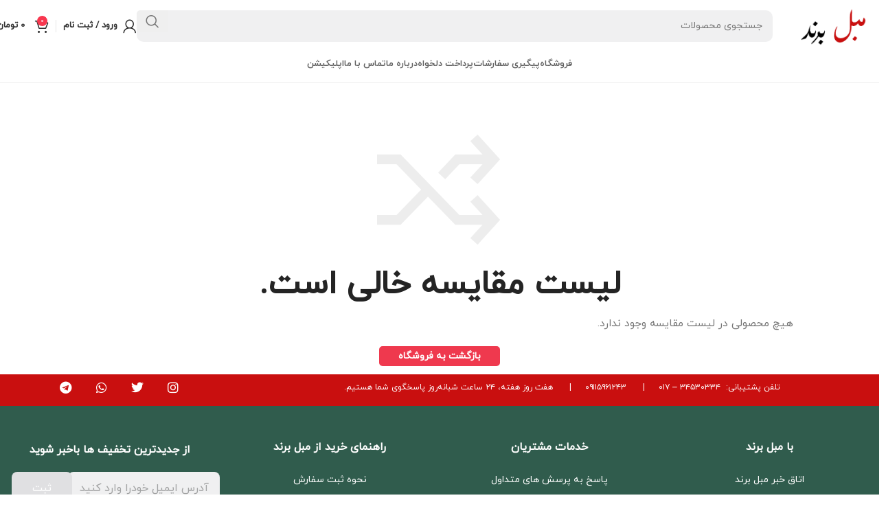

--- FILE ---
content_type: text/html; charset=UTF-8
request_url: https://moblebrand.ir/compare/
body_size: 28687
content:
<!DOCTYPE html><html dir="rtl" lang="fa-IR"><head><meta charset="UTF-8"><link rel="profile" href="https://gmpg.org/xfn/11"><link rel="pingback" href="https://moblebrand.ir/xmlrpc.php"><meta name='robots' content='index, follow, max-image-preview:large, max-snippet:-1, max-video-preview:-1' /><title>مقایسه - مبل برند | فروشگاه مبلمان و سرویس خواب و میزغذاخوری</title><link rel="canonical" href="https://moblebrand.ir/compare/" /><meta property="og:locale" content="fa_IR" /><meta property="og:type" content="article" /><meta property="og:title" content="مقایسه" /><meta property="og:url" content="https://moblebrand.ir/compare/" /><meta property="og:site_name" content="مبل برند | فروشگاه مبلمان و سرویس خواب و میزغذاخوری" /><meta property="article:modified_time" content="2022-03-14T07:51:52+00:00" /><meta name="twitter:card" content="summary_large_image" /> <script type="application/ld+json" class="yoast-schema-graph">{"@context":"https://schema.org","@graph":[{"@type":"WebPage","@id":"https://moblebrand.ir/compare/","url":"https://moblebrand.ir/compare/","name":"مقایسه - مبل برند | فروشگاه مبلمان و سرویس خواب و میزغذاخوری","isPartOf":{"@id":"https://moblebrand.ir/#website"},"datePublished":"2022-03-14T07:47:20+00:00","dateModified":"2022-03-14T07:51:52+00:00","breadcrumb":{"@id":"https://moblebrand.ir/compare/#breadcrumb"},"inLanguage":"fa-IR","potentialAction":[{"@type":"ReadAction","target":["https://moblebrand.ir/compare/"]}]},{"@type":"BreadcrumbList","@id":"https://moblebrand.ir/compare/#breadcrumb","itemListElement":[{"@type":"ListItem","position":1,"name":"خانه","item":"https://moblebrand.ir/"},{"@type":"ListItem","position":2,"name":"مقایسه"}]},{"@type":"WebSite","@id":"https://moblebrand.ir/#website","url":"https://moblebrand.ir/","name":"مبل برند | فروشگاه مبلمان و سرویس خواب و میزغذاخوری","description":"فروشگاه انواع مبل، جلو مبلی، کنسول، میز تی وی، ویترین، سرویس خواب، با بهترین قیمت و بالاترین کیفیت.","potentialAction":[{"@type":"SearchAction","target":{"@type":"EntryPoint","urlTemplate":"https://moblebrand.ir/?s={search_term_string}"},"query-input":{"@type":"PropertyValueSpecification","valueRequired":true,"valueName":"search_term_string"}}],"inLanguage":"fa-IR"}]}</script> <link rel='dns-prefetch' href='//unpkg.com' /><link rel='dns-prefetch' href='//fonts.googleapis.com' /><link rel="alternate" type="application/rss+xml" title="مبل برند | فروشگاه مبلمان و سرویس خواب و میزغذاخوری &raquo; خوراک" href="https://moblebrand.ir/feed/" /><link rel="alternate" type="application/rss+xml" title="مبل برند | فروشگاه مبلمان و سرویس خواب و میزغذاخوری &raquo; خوراک دیدگاه‌ها" href="https://moblebrand.ir/comments/feed/" /><link rel="alternate" title="oEmbed (JSON)" type="application/json+oembed" href="https://moblebrand.ir/wp-json/oembed/1.0/embed?url=https%3A%2F%2Fmoblebrand.ir%2Fcompare%2F" /><link rel="alternate" title="oEmbed (XML)" type="text/xml+oembed" href="https://moblebrand.ir/wp-json/oembed/1.0/embed?url=https%3A%2F%2Fmoblebrand.ir%2Fcompare%2F&#038;format=xml" /><link data-optimized="2" rel="stylesheet" href="https://moblebrand.ir/wp-content/litespeed/css/c2559052b888e8bef86750ac5724b7e3.css?ver=2dd36" /><script type="text/javascript" src="https://moblebrand.ir/wp-includes/js/jquery/jquery.min.js?ver=3.7.1" id="jquery-core-js"></script> <script data-optimized="1" type="text/javascript" src="https://moblebrand.ir/wp-content/litespeed/js/baaf2e38bdecdd85f1925f3b9ec5dab0.js?ver=a53c1" id="jquery-migrate-js"></script> <script data-optimized="1" type="text/javascript" src="https://moblebrand.ir/wp-content/litespeed/js/f6d4ef7a0bae7940628cf2061fa63310.js?ver=5407e" id="wpas-magnific-js"></script> <script data-optimized="1" type="text/javascript" src="https://moblebrand.ir/wp-content/litespeed/js/e8377a735b6c2dac73df7a03e85b3633.js?ver=fad4a" id="wpas-admin-popup-js"></script> <script data-optimized="1" type="text/javascript" src="https://moblebrand.ir/wp-content/litespeed/js/7317fe6d543773d1d025bbad2acd6216.js?ver=ce5ad" id="wc-jquery-blockui-js" defer="defer" data-wp-strategy="defer"></script> <script data-optimized="1" type="text/javascript" src="https://moblebrand.ir/wp-content/litespeed/js/ad498b46979d6d9e9ae59ffb2e4be091.js?ver=980d2" id="wc-js-cookie-js" defer="defer" data-wp-strategy="defer"></script> <script data-optimized="1" type="text/javascript" id="woocommerce-js-extra">var woocommerce_params={"ajax_url":"/wp-admin/admin-ajax.php","wc_ajax_url":"/?wc-ajax=%%endpoint%%&elementor_page_id=5470","i18n_password_show":"\u0646\u0645\u0627\u06cc\u0634 \u0631\u0645\u0632 \u0639\u0628\u0648\u0631","i18n_password_hide":"\u0645\u062e\u0641\u06cc\u200c\u0633\u0627\u0632\u06cc \u0631\u0645\u0632 \u0639\u0628\u0648\u0631"}</script> <script data-optimized="1" type="text/javascript" src="https://moblebrand.ir/wp-content/litespeed/js/6a63bd1c79d5803074386fa61812c852.js?ver=195ca" id="woocommerce-js" defer="defer" data-wp-strategy="defer"></script> <script data-optimized="1" type="text/javascript" src="https://moblebrand.ir/wp-content/litespeed/js/24f33739625effba49a7244b7c7b2e03.js?ver=fdbcf" id="wd-device-library-js"></script> <script data-optimized="1" type="text/javascript" src="https://moblebrand.ir/wp-content/litespeed/js/76d731edf54393447fdf6e1ecac0cb0e.js?ver=6dac3" id="wd-scrollbar-js"></script> <link rel="https://api.w.org/" href="https://moblebrand.ir/wp-json/" /><link rel="alternate" title="JSON" type="application/json" href="https://moblebrand.ir/wp-json/wp/v2/pages/5470" /><link rel="EditURI" type="application/rsd+xml" title="RSD" href="https://moblebrand.ir/xmlrpc.php?rsd" /><meta name="generator" content="WordPress 6.9" /><meta name="generator" content="WooCommerce 10.4.3" /><link rel='shortlink' href='https://moblebrand.ir/?p=5470' /><meta name="viewport" content="width=device-width, initial-scale=1.0, maximum-scale=1.0, user-scalable=no">
<noscript><style>.woocommerce-product-gallery{ opacity: 1 !important; }</style></noscript><meta name="generator" content="Elementor 3.34.4; features: additional_custom_breakpoints; settings: css_print_method-external, google_font-enabled, font_display-auto"><link rel="icon" href="https://moblebrand.ir/wp-content/uploads/2025/01/cropped-مبل-برند-32x32.png" sizes="32x32" /><link rel="icon" href="https://moblebrand.ir/wp-content/uploads/2025/01/cropped-مبل-برند-192x192.png" sizes="192x192" /><link rel="apple-touch-icon" href="https://moblebrand.ir/wp-content/uploads/2025/01/cropped-مبل-برند-180x180.png" /><meta name="msapplication-TileImage" content="https://moblebrand.ir/wp-content/uploads/2025/01/cropped-مبل-برند-270x270.png" /></head><body class="rtl wp-singular page-template-default page page-id-5470 wp-theme-woodmart theme-woodmart woocommerce-no-js wrapper-custom  categories-accordion-on woodmart-ajax-shop-on notifications-sticky sticky-toolbar-on elementor-default elementor-kit-2899"> <script data-optimized="1" type="text/javascript" id="wd-flicker-fix"></script> <div class="wd-page-wrapper website-wrapper"><header class="whb-header whb-header_855638 whb-sticky-shadow whb-scroll-stick whb-sticky-real"><div class="whb-main-header"><div class="whb-row whb-general-header whb-sticky-row whb-with-bg whb-without-border whb-color-dark whb-flex-flex-middle"><div class="container"><div class="whb-flex-row whb-general-header-inner"><div class="whb-column whb-col-left whb-visible-lg"><div class="site-logo wd-switch-logo">
<a href="https://moblebrand.ir/" class="wd-logo wd-main-logo" rel="home" aria-label="لوگو سایت">
<img data-lazyloaded="1" src="[data-uri]" data-src="https://moblebrand.ir/wp-content/uploads/2022/07/ezgif.com-gif-maker.png" alt="مبل برند | فروشگاه مبلمان و سرویس خواب و میزغذاخوری" style="max-width: 150px;" /><noscript><img src="https://moblebrand.ir/wp-content/uploads/2022/07/ezgif.com-gif-maker.png" alt="مبل برند | فروشگاه مبلمان و سرویس خواب و میزغذاخوری" style="max-width: 150px;" /></noscript>	</a>
<a href="https://moblebrand.ir/" class="wd-logo wd-sticky-logo" rel="home">
<img data-lazyloaded="1" src="[data-uri]" data-src="https://moblebrand.ir/wp-content/uploads/2022/07/ezgif.com-gif-maker.png" alt="مبل برند | فروشگاه مبلمان و سرویس خواب و میزغذاخوری" style="max-width: 150px;" /><noscript><img src="https://moblebrand.ir/wp-content/uploads/2022/07/ezgif.com-gif-maker.png" alt="مبل برند | فروشگاه مبلمان و سرویس خواب و میزغذاخوری" style="max-width: 150px;" /></noscript>		</a></div></div><div class="whb-column whb-col-center whb-visible-lg"><div class="whb-space-element " style="width:15px;"></div><div class="wd-search-form wd-header-search-form wd-display-form whb-9x1ytaxq7aphtb3npidp"><form role="search" method="get" class="searchform  wd-style-default wd-cat-style-bordered woodmart-ajax-search" action="https://moblebrand.ir/"  data-thumbnail="1" data-price="1" data-post_type="product" data-count="20" data-sku="0" data-symbols_count="3">
<input type="text" class="s" placeholder="جستجوی محصولات" value="" name="s" aria-label="جستجو" title="جستجوی محصولات" required/>
<input type="hidden" name="post_type" value="product">
<button type="submit" class="searchsubmit">
<span>
جستجو						</span>
</button></form><div class="search-results-wrapper"><div class="wd-dropdown-results wd-scroll wd-dropdown"><div class="wd-scroll-content"></div></div></div></div></div><div class="whb-column whb-col-right whb-visible-lg"><div class="wd-header-my-account wd-tools-element wd-event-hover wd-with-username wd-design-1 wd-account-style-icon whb-wust3ugkiykpfmjy3s96">
<a href="https://moblebrand.ir/my-account/" title="حساب کاربری من">
<span class="wd-tools-icon">
</span>
<span class="wd-tools-text">
ورود / ثبت نام			</span></a><div class="wd-dropdown wd-dropdown-register"><div class="login-dropdown-inner woocommerce">
<span class="wd-heading"><span class="title">ورود</span><a class="create-account-link" href="https://moblebrand.ir/my-account/?action=register">ایجاد یک حساب کاربری</a></span><form method="post" class="login woocommerce-form woocommerce-form-login
" action="https://moblebrand.ir/my-account/" 			>
<input type="hidden" name="dig_nounce" class="dig_nounce"
value="0dcd014688"><p class="woocommerce-FormRow woocommerce-FormRow--wide form-row form-row-wide "
id="dig_wc_log_otp_container" otp="1" style="display: none;">
<label for="dig_wc_log_otp">گذرواژه یکبار مصرف <span class="required">*</span></label>
<input type="text" class="input-text" name="dig_wc_log_otp" id="dig_wc_log_otp"/></p><input type="hidden" name="username" id="loginuname" value=""/><p class="woocommerce-FormRow woocommerce-FormRow--wide form-row form-row-wide form-row-username">
<label for="username">نام کاربری یا آدرس ایمیل&nbsp;<span class="required" aria-hidden="true">*</span><span class="screen-reader-text">الزامی</span></label>
<input type="text" class="woocommerce-Input woocommerce-Input--text input-text" name="username" id="username" value="" /></p><p class="woocommerce-FormRow woocommerce-FormRow--wide form-row form-row-wide form-row-password">
<label for="password">رمز عبور&nbsp;<span class="required" aria-hidden="true">*</span><span class="screen-reader-text">الزامی</span></label>
<input class="woocommerce-Input woocommerce-Input--text input-text" type="password" name="password" id="password" autocomplete="current-password" /></p><div id="dig_cs_logincaptcha" class="woocommerce-FormRow woocommerce-FormRow--wide form-row form-row-wide dig-custom-field dig-custom-field-type-captcha" ><p class="woocommerce-FormRow woocommerce-FormRow--wide form-row form-row-wide">                <label for="digits_reg_logincaptcha974688522">کد امنیتی<span class="required">*</span></label>
<input type="hidden" class="dig_captcha_ses" name="dig_captcha_ses" value="349507515"/>
<img data-lazyloaded="1" src="[data-uri]" data-src="https://moblebrand.ir/wp-content/plugins/digits/captcha/captcha.php?r=349507515" cap_src="https://moblebrand.ir/wp-content/plugins/digits/captcha/captcha.php" class="dig_captcha"
draggable="false"/><noscript><img src="https://moblebrand.ir/wp-content/plugins/digits/captcha/captcha.php?r=349507515" cap_src="https://moblebrand.ir/wp-content/plugins/digits/captcha/captcha.php" class="dig_captcha"
draggable="false"/></noscript><div class="digits-input-wrapper">
<input type="text"
name="digits_reg_logincaptcha"
id="digits_reg_logincaptcha974688522" class="logincaptcha woocommerce-Input woocommerce-Input--text input-text" required                       value=""
/></div></div><p class="form-row">
<input type="hidden" id="woocommerce-login-nonce" name="woocommerce-login-nonce" value="2707ebf020" /><input type="hidden" name="_wp_http_referer" value="/compare/" />										<button type="submit" class="button woocommerce-button woocommerce-form-login__submit" name="login" value="ورود">ورود</button></p><p class="login-form-footer">
<a href="https://moblebrand.ir?login=true&#038;type=forgot-password" class="woocommerce-LostPassword lost_password">رمز عبور را فراموش کرده اید؟</a>
<label class="woocommerce-form__label woocommerce-form__label-for-checkbox woocommerce-form-login__rememberme">
<input class="woocommerce-form__input woocommerce-form__input-checkbox" name="rememberme" type="checkbox" value="forever" title="مرا به خاطر بسپار" aria-label="مرا به خاطر بسپار" /> <span>مرا به خاطر بسپار</span>
</label></p><input type="hidden" id="wc_login_cd" val="1"><p class="form-row form-row-wide">
<input type="hidden" id="wc_code_dig" val=""><div class="loginViaContainer">
<span class="digor">یا<br/><br/></span>
<button onclick="return false" class="woocommerce-Button button dig_wc_mobileLogin"
name="loginviasms">ورود با گذرواژه یکبار مصرف</button></div><div  class="dig_resendotp dig_wc_login_resend" id="dig_man_resend_otp_btn" dis='1'>ارسال مجدد گذرواژه یکبار مصرف <span>(00:<span>30</span>)</span></div></p></form></div></div></div><div class="whb-space-element " style="width:10px;"></div><div class="wd-header-divider whb-divider-default  whb-z0ua7ae08uf94h9avo1h"></div><div class="whb-space-element " style="width:10px;"></div><div class="wd-header-cart wd-tools-element wd-design-5 cart-widget-opener whb-3n9sa7n9id58wa8lhpej">
<a href="https://moblebrand.ir/checkout/" title="سبد خرید">
<span class="wd-tools-icon">
<span class="wd-cart-number wd-tools-count">0 <span>مورد</span></span>
</span>
<span class="wd-tools-text">
<span class="wd-cart-subtotal"><span class="woocommerce-Price-amount amount"><bdi>0&nbsp;<span class="woocommerce-Price-currencySymbol">&#x062A;&#x0648;&#x0645;&#x0627;&#x0646;</span></bdi></span></span>
</span></a></div></div><div class="whb-column whb-mobile-left whb-hidden-lg"><div class="wd-tools-element wd-header-mobile-nav wd-style-text wd-design-1 whb-g1k0m1tib7raxrwkm1t3">
<a href="#" rel="nofollow" aria-label="منوی موبایل باز">
<span class="wd-tools-icon">
</span><span class="wd-tools-text">منو</span></a></div></div><div class="whb-column whb-mobile-center whb-hidden-lg"><div class="site-logo wd-switch-logo">
<a href="https://moblebrand.ir/" class="wd-logo wd-main-logo" rel="home" aria-label="لوگو سایت">
<img data-lazyloaded="1" src="[data-uri]" data-src="https://moblebrand.ir/wp-content/uploads/2022/07/ezgif.com-gif-maker.png" alt="مبل برند | فروشگاه مبلمان و سرویس خواب و میزغذاخوری" style="max-width: 151px;" /><noscript><img src="https://moblebrand.ir/wp-content/uploads/2022/07/ezgif.com-gif-maker.png" alt="مبل برند | فروشگاه مبلمان و سرویس خواب و میزغذاخوری" style="max-width: 151px;" /></noscript>	</a>
<a href="https://moblebrand.ir/" class="wd-logo wd-sticky-logo" rel="home">
<img data-lazyloaded="1" src="[data-uri]" data-src="https://moblebrand.ir/wp-content/uploads/2022/07/ezgif.com-gif-maker.png" alt="مبل برند | فروشگاه مبلمان و سرویس خواب و میزغذاخوری" style="max-width: 151px;" /><noscript><img src="https://moblebrand.ir/wp-content/uploads/2022/07/ezgif.com-gif-maker.png" alt="مبل برند | فروشگاه مبلمان و سرویس خواب و میزغذاخوری" style="max-width: 151px;" /></noscript>		</a></div></div><div class="whb-column whb-mobile-right whb-hidden-lg"><div class="wd-header-search wd-tools-element wd-header-search-mobile wd-display-icon whb-pwvm5xr1hqkg7t38w3az wd-style-icon wd-design-1">
<a href="#" rel="nofollow noopener" aria-label="جستجو">
<span class="wd-tools-icon">
</span><span class="wd-tools-text">
جستجو			</span></a></div></div></div></div></div><div class="whb-row whb-header-bottom whb-not-sticky-row whb-with-bg whb-border-fullwidth whb-color-dark whb-flex-flex-middle"><div class="container"><div class="whb-flex-row whb-header-bottom-inner"><div class="whb-column whb-col-left whb-visible-lg whb-empty-column"></div><div class="whb-column whb-col-center whb-visible-lg"><div class="wd-header-nav wd-header-main-nav text-center wd-full-height wd-design-1" role="navigation" aria-label="ناوبری اصلی"><ul id="menu-%d9%81%d9%87%d8%b1%d8%b3%d8%aa-%d8%a7%d8%b5%d9%84%db%8c" class="menu wd-nav wd-nav-main wd-style-bordered wd-gap-s"><li id="menu-item-3875" class="menu-item menu-item-type-post_type menu-item-object-page menu-item-3875 item-level-0 menu-simple-dropdown wd-event-hover" ><a href="https://moblebrand.ir/shop/" class="woodmart-nav-link"><span class="nav-link-text">فروشگاه</span></a></li><li id="menu-item-8471" class="menu-item menu-item-type-post_type menu-item-object-page menu-item-8471 item-level-0 menu-simple-dropdown wd-event-hover" ><a href="https://moblebrand.ir/%d9%be%db%8c%da%af%db%8c%d8%b1%db%8c-%d8%b3%d9%81%d8%a7%d8%b1%d8%b4%d8%a7%d8%aa/" class="woodmart-nav-link"><span class="nav-link-text">پیگیری سفارشات</span></a></li><li id="menu-item-8777" class="menu-item menu-item-type-post_type menu-item-object-page menu-item-8777 item-level-0 menu-simple-dropdown wd-event-hover" ><a href="https://moblebrand.ir/pardakhtdelkhah/" class="woodmart-nav-link"><span class="nav-link-text">پرداخت دلخواه</span></a></li><li id="menu-item-3880" class="menu-item menu-item-type-post_type menu-item-object-page menu-item-3880 item-level-0 menu-simple-dropdown wd-event-hover" ><a href="https://moblebrand.ir/about-us/" class="woodmart-nav-link"><span class="nav-link-text">درباره ما</span></a></li><li id="menu-item-3881" class="menu-item menu-item-type-post_type menu-item-object-page menu-item-3881 item-level-0 menu-simple-dropdown wd-event-hover" ><a href="https://moblebrand.ir/contact-us/" class="woodmart-nav-link"><span class="nav-link-text">تماس با ما</span></a></li><li id="menu-item-9784" class="menu-item menu-item-type-custom menu-item-object-custom menu-item-9784 item-level-0 menu-simple-dropdown wd-event-hover" ><a href="https://moblebrand.ir/wp-content/Application/Moblebrand%202.1.3.apk" class="woodmart-nav-link"><span class="nav-link-text">اپلیکیشن</span></a></li></ul></div></div><div class="whb-column whb-col-right whb-visible-lg whb-empty-column"></div><div class="whb-column whb-col-mobile whb-hidden-lg"><div class="wd-header-my-account wd-tools-element wd-event-hover wd-design-1 wd-account-style-text whb-gtd9034wcm4pqjzhtsi6">
<a href="https://moblebrand.ir/my-account/" title="حساب کاربری من">
<span class="wd-tools-icon">
</span>
<span class="wd-tools-text">
ورود / ثبت نام			</span></a><div class="wd-dropdown wd-dropdown-register"><div class="login-dropdown-inner woocommerce">
<span class="wd-heading"><span class="title">ورود</span><a class="create-account-link" href="https://moblebrand.ir/my-account/?action=register">ایجاد یک حساب کاربری</a></span><form method="post" class="login woocommerce-form woocommerce-form-login
" action="https://moblebrand.ir/my-account/" 			>
<input type="hidden" name="dig_nounce" class="dig_nounce"
value="0dcd014688"><p class="woocommerce-FormRow woocommerce-FormRow--wide form-row form-row-wide "
id="dig_wc_log_otp_container" otp="1" style="display: none;">
<label for="dig_wc_log_otp">گذرواژه یکبار مصرف <span class="required">*</span></label>
<input type="text" class="input-text" name="dig_wc_log_otp" id="dig_wc_log_otp"/></p><input type="hidden" name="username" id="loginuname" value=""/><p class="woocommerce-FormRow woocommerce-FormRow--wide form-row form-row-wide form-row-username">
<label for="username">نام کاربری یا آدرس ایمیل&nbsp;<span class="required" aria-hidden="true">*</span><span class="screen-reader-text">الزامی</span></label>
<input type="text" class="woocommerce-Input woocommerce-Input--text input-text" name="username" id="username" value="" /></p><p class="woocommerce-FormRow woocommerce-FormRow--wide form-row form-row-wide form-row-password">
<label for="password">رمز عبور&nbsp;<span class="required" aria-hidden="true">*</span><span class="screen-reader-text">الزامی</span></label>
<input class="woocommerce-Input woocommerce-Input--text input-text" type="password" name="password" id="password" autocomplete="current-password" /></p><div id="dig_cs_logincaptcha" class="woocommerce-FormRow woocommerce-FormRow--wide form-row form-row-wide dig-custom-field dig-custom-field-type-captcha" ><p class="woocommerce-FormRow woocommerce-FormRow--wide form-row form-row-wide">                <label for="digits_reg_logincaptcha891658484">کد امنیتی<span class="required">*</span></label>
<input type="hidden" class="dig_captcha_ses" name="dig_captcha_ses" value="337001507"/>
<img data-lazyloaded="1" src="[data-uri]" data-src="https://moblebrand.ir/wp-content/plugins/digits/captcha/captcha.php?r=337001507" cap_src="https://moblebrand.ir/wp-content/plugins/digits/captcha/captcha.php" class="dig_captcha"
draggable="false"/><noscript><img src="https://moblebrand.ir/wp-content/plugins/digits/captcha/captcha.php?r=337001507" cap_src="https://moblebrand.ir/wp-content/plugins/digits/captcha/captcha.php" class="dig_captcha"
draggable="false"/></noscript><div class="digits-input-wrapper">
<input type="text"
name="digits_reg_logincaptcha"
id="digits_reg_logincaptcha891658484" class="logincaptcha woocommerce-Input woocommerce-Input--text input-text" required                       value=""
/></div></div><p class="form-row">
<input type="hidden" id="woocommerce-login-nonce" name="woocommerce-login-nonce" value="2707ebf020" /><input type="hidden" name="_wp_http_referer" value="/compare/" />										<button type="submit" class="button woocommerce-button woocommerce-form-login__submit" name="login" value="ورود">ورود</button></p><p class="login-form-footer">
<a href="https://moblebrand.ir?login=true&#038;type=forgot-password" class="woocommerce-LostPassword lost_password">رمز عبور را فراموش کرده اید؟</a>
<label class="woocommerce-form__label woocommerce-form__label-for-checkbox woocommerce-form-login__rememberme">
<input class="woocommerce-form__input woocommerce-form__input-checkbox" name="rememberme" type="checkbox" value="forever" title="مرا به خاطر بسپار" aria-label="مرا به خاطر بسپار" /> <span>مرا به خاطر بسپار</span>
</label></p><input type="hidden" id="wc_login_cd" val="1"><p class="form-row form-row-wide">
<input type="hidden" id="wc_code_dig" val=""><div class="loginViaContainer">
<span class="digor">یا<br/><br/></span>
<button onclick="return false" class="woocommerce-Button button dig_wc_mobileLogin"
name="loginviasms">ورود با گذرواژه یکبار مصرف</button></div><div  class="dig_resendotp dig_wc_login_resend" id="dig_man_resend_otp_btn" dis='1'>ارسال مجدد گذرواژه یکبار مصرف <span>(00:<span>30</span>)</span></div></p></form></div></div></div><div class="wd-header-wishlist wd-tools-element wd-style-text wd-with-count wd-design-2 whb-nwn4rtlt34kjka37wl37" title="علاقه‌مندی‌های من">
<a href="https://moblebrand.ir/wishlist/" title="محصولات لیست علاقه‌مندی‌ها">
<span class="wd-tools-icon">
<span class="wd-tools-count">
0					</span>
</span><span class="wd-tools-text">
علاقه مندی			</span></a></div><div class="wd-header-compare wd-tools-element wd-style-text wd-with-count wd-design-2 whb-x0aesv2u6zoopeb9g0ah">
<a href="https://moblebrand.ir/compare/" title="مقایسه محصولات">
<span class="wd-tools-icon">
<span class="wd-tools-count">0</span>
</span>
<span class="wd-tools-text">
مقايسه			</span></a></div></div></div></div></div></div></header><div class="wd-page-content main-page-wrapper"><main class="wd-content-layout content-layout-wrapper container" role="main"><div class="wd-content-area site-content"><article id="post-5470" class="entry-content post-5470 page type-page status-publish hentry"><p class="wd-empty-compare wd-empty-page">
لیست مقایسه خالی است.</p><div class="wd-empty-page-text">
هیچ محصولی در لیست مقایسه وجود ندارد.</div><p class="return-to-shop">
<a class="button" href="https://moblebrand.ir/shop/">
بازگشت به فروشگاه			</a></p></article></div></main></div><div data-elementor-type="footer" data-elementor-id="3751" class="elementor elementor-3751 elementor-location-footer"><div class="elementor-section-wrap"><section class="wd-negative-gap elementor-section elementor-top-section elementor-element elementor-element-99577b3 elementor-hidden-desktop elementor-hidden-tablet elementor-section-boxed elementor-section-height-default elementor-section-height-default" data-id="99577b3" data-element_type="section" data-settings="{&quot;background_background&quot;:&quot;classic&quot;}"><div class="elementor-container elementor-column-gap-default"><div class="elementor-column elementor-col-66 elementor-top-column elementor-element elementor-element-93f8186" data-id="93f8186" data-element_type="column"><div class="elementor-widget-wrap elementor-element-populated"><div class="elementor-element elementor-element-c74412d text-center color-scheme-inherit elementor-widget elementor-widget-text-editor" data-id="c74412d" data-element_type="widget" data-widget_type="text-editor.default"><div class="elementor-widget-container"><p><span style="color: #ffffff;">تلفن پشتیبانی:  34530334 <a style="color: #ffffff;" href="tel:+981734530334">&#8211; </a>017     |      <a style="color: #ffffff;" href="tel:+989115961243">09115961243     </a>|      هفت روز هفته، ۲۴ ساعت شبانه‌روز پاسخگوی شما هستیم.</span></p></div></div></div></div><div class="elementor-column elementor-col-33 elementor-top-column elementor-element elementor-element-7e9763a" data-id="7e9763a" data-element_type="column"><div class="elementor-widget-wrap elementor-element-populated"><div class="elementor-element elementor-element-8a3b74e e-grid-align-mobile-center elementor-shape-rounded elementor-grid-0 e-grid-align-center elementor-widget elementor-widget-social-icons" data-id="8a3b74e" data-element_type="widget" data-widget_type="social-icons.default"><div class="elementor-widget-container"><div class="elementor-social-icons-wrapper elementor-grid" role="list">
<span class="elementor-grid-item" role="listitem">
<a class="elementor-icon elementor-social-icon elementor-social-icon-instagram elementor-repeater-item-bd9c75e" href="https://www.instagram.com/moblebrand.ir" target="_blank">
<span class="elementor-screen-only">Instagram</span>
<i aria-hidden="true" class="fab fa-instagram"></i>					</a>
</span>
<span class="elementor-grid-item" role="listitem">
<a class="elementor-icon elementor-social-icon elementor-social-icon-twitter elementor-repeater-item-3928d01" target="_blank">
<span class="elementor-screen-only">Twitter</span>
<i aria-hidden="true" class="fab fa-twitter"></i>					</a>
</span>
<span class="elementor-grid-item" role="listitem">
<a class="elementor-icon elementor-social-icon elementor-social-icon-whatsapp elementor-repeater-item-47e0dc5" href="https://wa.me/+989115961243" target="_blank">
<span class="elementor-screen-only">Whatsapp</span>
<i aria-hidden="true" class="fab fa-whatsapp"></i>					</a>
</span>
<span class="elementor-grid-item" role="listitem">
<a class="elementor-icon elementor-social-icon elementor-social-icon-telegram elementor-repeater-item-201aa5e" href="http://T.me/moblebrand_admin" target="_blank">
<span class="elementor-screen-only">Telegram</span>
<i aria-hidden="true" class="fab fa-telegram"></i>					</a>
</span></div></div></div></div></div></div></section><section class="wd-negative-gap elementor-section elementor-top-section elementor-element elementor-element-dd70296 elementor-hidden-mobile elementor-section-boxed elementor-section-height-default elementor-section-height-default" data-id="dd70296" data-element_type="section" data-settings="{&quot;background_background&quot;:&quot;classic&quot;}"><div class="elementor-container elementor-column-gap-default"><div class="elementor-column elementor-col-66 elementor-top-column elementor-element elementor-element-780cb2b" data-id="780cb2b" data-element_type="column"><div class="elementor-widget-wrap elementor-element-populated"><div class="elementor-element elementor-element-f581bca text-center color-scheme-inherit elementor-widget elementor-widget-text-editor" data-id="f581bca" data-element_type="widget" data-widget_type="text-editor.default"><div class="elementor-widget-container"><p><span style="color: #ffffff;">تلفن پشتیبانی:  34530334 <a style="color: #ffffff;" href="tel:+981734530334">&#8211; </a>017     |      <a style="color: #ffffff;" href="tel:+989115961243">09115961243     </a>|      هفت روز هفته، ۲۴ ساعت شبانه‌روز پاسخگوی شما هستیم.</span></p></div></div></div></div><div class="elementor-column elementor-col-33 elementor-top-column elementor-element elementor-element-737b5bf" data-id="737b5bf" data-element_type="column"><div class="elementor-widget-wrap elementor-element-populated"><div class="elementor-element elementor-element-f4c9a6e e-grid-align-mobile-center elementor-shape-rounded elementor-grid-0 e-grid-align-center elementor-widget elementor-widget-social-icons" data-id="f4c9a6e" data-element_type="widget" data-widget_type="social-icons.default"><div class="elementor-widget-container"><div class="elementor-social-icons-wrapper elementor-grid" role="list">
<span class="elementor-grid-item" role="listitem">
<a class="elementor-icon elementor-social-icon elementor-social-icon-instagram elementor-repeater-item-bd9c75e" href="https://www.instagram.com/moblebrand.ir" target="_blank">
<span class="elementor-screen-only">Instagram</span>
<i aria-hidden="true" class="fab fa-instagram"></i>					</a>
</span>
<span class="elementor-grid-item" role="listitem">
<a class="elementor-icon elementor-social-icon elementor-social-icon-twitter elementor-repeater-item-3928d01" target="_blank">
<span class="elementor-screen-only">Twitter</span>
<i aria-hidden="true" class="fab fa-twitter"></i>					</a>
</span>
<span class="elementor-grid-item" role="listitem">
<a class="elementor-icon elementor-social-icon elementor-social-icon-whatsapp elementor-repeater-item-47e0dc5" href="https://wa.me/+989115961243" target="_blank">
<span class="elementor-screen-only">Whatsapp</span>
<i aria-hidden="true" class="fab fa-whatsapp"></i>					</a>
</span>
<span class="elementor-grid-item" role="listitem">
<a class="elementor-icon elementor-social-icon elementor-social-icon-telegram elementor-repeater-item-201aa5e" href="http://T.me/moblebrand_admin" target="_blank">
<span class="elementor-screen-only">Telegram</span>
<i aria-hidden="true" class="fab fa-telegram"></i>					</a>
</span></div></div></div></div></div></div></section><section class="wd-negative-gap elementor-section elementor-top-section elementor-element elementor-element-d4ca744 elementor-hidden-mobile elementor-section-boxed elementor-section-height-default elementor-section-height-default" data-id="d4ca744" data-element_type="section" data-settings="{&quot;background_background&quot;:&quot;classic&quot;}"><div class="elementor-container elementor-column-gap-no"><div class="elementor-column elementor-col-25 elementor-top-column elementor-element elementor-element-55fec62" data-id="55fec62" data-element_type="column"><div class="elementor-widget-wrap elementor-element-populated"><div class="elementor-element elementor-element-31c9483 elementor-widget elementor-widget-spacer" data-id="31c9483" data-element_type="widget" data-widget_type="spacer.default"><div class="elementor-widget-container"><div class="elementor-spacer"><div class="elementor-spacer-inner"></div></div></div></div><div class="elementor-element elementor-element-85880bb elementor-widget elementor-widget-heading" data-id="85880bb" data-element_type="widget" data-widget_type="heading.default"><div class="elementor-widget-container">
<span class="elementor-heading-title elementor-size-default">با مبل برند</span></div></div><div class="elementor-element elementor-element-200f4a7 elementor-align-center elementor-icon-list--layout-traditional elementor-list-item-link-full_width elementor-widget elementor-widget-icon-list" data-id="200f4a7" data-element_type="widget" data-widget_type="icon-list.default"><div class="elementor-widget-container"><ul class="elementor-icon-list-items"><li class="elementor-icon-list-item">
<a href="#"><span class="elementor-icon-list-text">اتاق خبر مبل برند</span>
</a></li><li class="elementor-icon-list-item">
<a href="#"><span class="elementor-icon-list-text">فروش در مبل برند</span>
</a></li><li class="elementor-icon-list-item">
<a href="#"><span class="elementor-icon-list-text">فرصت های شغلی</span>
</a></li><li class="elementor-icon-list-item">
<a href="#"><span class="elementor-icon-list-text">تماس با مبل برند</span>
</a></li><li class="elementor-icon-list-item">
<a href="#"><span class="elementor-icon-list-text">درباره مبل برند</span>
</a></li></ul></div></div></div></div><div class="elementor-column elementor-col-25 elementor-top-column elementor-element elementor-element-9148739" data-id="9148739" data-element_type="column"><div class="elementor-widget-wrap elementor-element-populated"><div class="elementor-element elementor-element-4615f00 elementor-widget elementor-widget-spacer" data-id="4615f00" data-element_type="widget" data-widget_type="spacer.default"><div class="elementor-widget-container"><div class="elementor-spacer"><div class="elementor-spacer-inner"></div></div></div></div><div class="elementor-element elementor-element-277573d elementor-widget elementor-widget-heading" data-id="277573d" data-element_type="widget" data-widget_type="heading.default"><div class="elementor-widget-container">
<span class="elementor-heading-title elementor-size-default">خدمات مشتریان</span></div></div><div class="elementor-element elementor-element-85e6183 elementor-align-center elementor-icon-list--layout-traditional elementor-list-item-link-full_width elementor-widget elementor-widget-icon-list" data-id="85e6183" data-element_type="widget" data-widget_type="icon-list.default"><div class="elementor-widget-container"><ul class="elementor-icon-list-items"><li class="elementor-icon-list-item">
<a href="#"><span class="elementor-icon-list-text">پاسخ به پرسش های متداول</span>
</a></li><li class="elementor-icon-list-item">
<a href="#"><span class="elementor-icon-list-text">رویه های بازگرداندن کالا</span>
</a></li><li class="elementor-icon-list-item">
<a href="#"><span class="elementor-icon-list-text">شرایط استفاده</span>
</a></li><li class="elementor-icon-list-item">
<a href="#"><span class="elementor-icon-list-text">حریم خصوصی</span>
</a></li><li class="elementor-icon-list-item">
<a href="#"><span class="elementor-icon-list-text">گزارش باگ</span>
</a></li></ul></div></div><div class="elementor-element elementor-element-2af5597 elementor-widget elementor-widget-spacer" data-id="2af5597" data-element_type="widget" data-widget_type="spacer.default"><div class="elementor-widget-container"><div class="elementor-spacer"><div class="elementor-spacer-inner"></div></div></div></div></div></div><div class="elementor-column elementor-col-25 elementor-top-column elementor-element elementor-element-4015512" data-id="4015512" data-element_type="column"><div class="elementor-widget-wrap elementor-element-populated"><div class="elementor-element elementor-element-4c70346 elementor-widget elementor-widget-spacer" data-id="4c70346" data-element_type="widget" data-widget_type="spacer.default"><div class="elementor-widget-container"><div class="elementor-spacer"><div class="elementor-spacer-inner"></div></div></div></div><div class="elementor-element elementor-element-b157954 elementor-widget elementor-widget-heading" data-id="b157954" data-element_type="widget" data-widget_type="heading.default"><div class="elementor-widget-container">
<span class="elementor-heading-title elementor-size-default">راهنمای خرید از مبل برند</span></div></div><div class="elementor-element elementor-element-18f86a5 elementor-align-center elementor-icon-list--layout-traditional elementor-list-item-link-full_width elementor-widget elementor-widget-icon-list" data-id="18f86a5" data-element_type="widget" data-widget_type="icon-list.default"><div class="elementor-widget-container"><ul class="elementor-icon-list-items"><li class="elementor-icon-list-item">
<a href="#"><span class="elementor-icon-list-text">نحوه ثبت سفارش</span>
</a></li><li class="elementor-icon-list-item">
<a href="#"><span class="elementor-icon-list-text">رویه ارسال سفارش</span>
</a></li><li class="elementor-icon-list-item">
<a href="#"><span class="elementor-icon-list-text">شیوه پرداخت</span>
</a></li></ul></div></div></div></div><div class="elementor-column elementor-col-25 elementor-top-column elementor-element elementor-element-fe2d8c6" data-id="fe2d8c6" data-element_type="column"><div class="elementor-widget-wrap elementor-element-populated"><div class="elementor-element elementor-element-c9ec3d1 elementor-widget elementor-widget-spacer" data-id="c9ec3d1" data-element_type="widget" data-widget_type="spacer.default"><div class="elementor-widget-container"><div class="elementor-spacer"><div class="elementor-spacer-inner"></div></div></div></div><div class="elementor-element elementor-element-42aa9a0 elementor-widget elementor-widget-heading" data-id="42aa9a0" data-element_type="widget" data-widget_type="heading.default"><div class="elementor-widget-container">
<span class="elementor-heading-title elementor-size-default">از جدیدترین تخفیف ها باخبر شوید</span></div></div><div class="elementor-element elementor-element-ea2cadd elementor-button-align-center elementor-widget elementor-widget-form" data-id="ea2cadd" data-element_type="widget" data-settings="{&quot;button_width&quot;:&quot;20&quot;,&quot;button_width_mobile&quot;:&quot;20&quot;,&quot;step_next_label&quot;:&quot;\u0628\u0639\u062f\u06cc&quot;,&quot;step_previous_label&quot;:&quot;\u0642\u0628\u0644\u06cc&quot;,&quot;step_type&quot;:&quot;number_text&quot;,&quot;step_icon_shape&quot;:&quot;circle&quot;}" data-widget_type="form.default"><div class="elementor-widget-container"><form class="elementor-form" method="post" name="footerform">
<input type="hidden" name="post_id" value="3751"/>
<input type="hidden" name="form_id" value="ea2cadd"/>
<input type="hidden" name="referer_title" value="مقایسه - مبل برند | فروشگاه مبلمان و سرویس خواب و میزغذاخوری" /><input type="hidden" name="queried_id" value="5470"/><div class="elementor-form-fields-wrapper elementor-labels-"><div class="elementor-field-type-text elementor-field-group elementor-column elementor-field-group-name elementor-col-70 elementor-sm-80 elementor-field-required">
<label for="form-field-name" class="elementor-field-label elementor-screen-only">
ایمیل							</label>
<input size="1" type="text" name="form_fields[name]" id="form-field-name" class="elementor-field elementor-size-md  elementor-field-textual" placeholder="آدرس ایمیل خودرا وارد کنید." required="required" aria-required="true"></div><div class="elementor-field-group elementor-column elementor-field-type-submit elementor-col-20 e-form__buttons elementor-sm-20">
<button type="submit" class="elementor-button elementor-size-md">
<span >
<span class=" elementor-button-icon">
</span>
<span class="elementor-button-text">ثبت</span>
</span>
</button></div></div></form></div></div><div class="elementor-element elementor-element-efcdb5f elementor-widget elementor-widget-html" data-id="efcdb5f" data-element_type="widget" data-widget_type="html.default"><div class="elementor-widget-container">
<a referrerpolicy="origin" target="_blank" href="https://trustseal.enamad.ir/?id=211461&amp;Code=0lxqO9Jgbye9SzLgoNNf"><img data-lazyloaded="1" src="[data-uri]" referrerpolicy="origin" data-src="https://Trustseal.eNamad.ir/logo.aspx?id=211461&amp;Code=0lxqO9Jgbye9SzLgoNNf" alt="" style="cursor:pointer" id="0lxqO9Jgbye9SzLgoNNf"><noscript><img referrerpolicy="origin" src="https://Trustseal.eNamad.ir/logo.aspx?id=211461&amp;Code=0lxqO9Jgbye9SzLgoNNf" alt="" style="cursor:pointer" id="0lxqO9Jgbye9SzLgoNNf"></noscript></a><img data-lazyloaded="1" src="[data-uri]" id='nbqergvjfukzjxlzfukznbqe' style ='cursor:pointer' onclick='window.open("https://logo.samandehi.ir/Verify.aspx?id=236162&p=uiwkxlaogvkarfthgvkauiwk", "Popup","toolbar=no, scrollbars=no, location=no, statusbar=no, menubar=no, resizable=0, width=450, height=630, top=30")' alt ='logo-samandehi' data-src='https://logo.samandehi.ir/logo.aspx?id=236162&p=odrfqftiwlbqnbpdwlbqodrf' /><noscript><img id='nbqergvjfukzjxlzfukznbqe' style ='cursor:pointer' onclick='window.open("https://logo.samandehi.ir/Verify.aspx?id=236162&p=uiwkxlaogvkarfthgvkauiwk", "Popup","toolbar=no, scrollbars=no, location=no, statusbar=no, menubar=no, resizable=0, width=450, height=630, top=30")' alt ='logo-samandehi' src='https://logo.samandehi.ir/logo.aspx?id=236162&p=odrfqftiwlbqnbpdwlbqodrf' /></noscript></div></div></div></div></div></section><section class="wd-negative-gap elementor-section elementor-top-section elementor-element elementor-element-9239e01 elementor-section-boxed elementor-section-height-default elementor-section-height-default" data-id="9239e01" data-element_type="section"><div class="elementor-container elementor-column-gap-default"><div class="elementor-column elementor-col-100 elementor-top-column elementor-element elementor-element-2b0e66e" data-id="2b0e66e" data-element_type="column"><div class="elementor-widget-wrap"></div></div></div></section><section class="wd-negative-gap elementor-section elementor-top-section elementor-element elementor-element-ab1ef14 elementor-hidden-desktop elementor-hidden-tablet elementor-section-boxed elementor-section-height-default elementor-section-height-default" data-id="ab1ef14" data-element_type="section" data-settings="{&quot;background_background&quot;:&quot;classic&quot;}"><div class="elementor-container elementor-column-gap-no"><div class="elementor-column elementor-col-25 elementor-top-column elementor-element elementor-element-f45569b" data-id="f45569b" data-element_type="column"><div class="elementor-widget-wrap elementor-element-populated"><div class="elementor-element elementor-element-a50bdff elementor-widget elementor-widget-spacer" data-id="a50bdff" data-element_type="widget" data-widget_type="spacer.default"><div class="elementor-widget-container"><div class="elementor-spacer"><div class="elementor-spacer-inner"></div></div></div></div><div class="elementor-element elementor-element-0dcd7eb elementor-widget elementor-widget-heading" data-id="0dcd7eb" data-element_type="widget" data-widget_type="heading.default"><div class="elementor-widget-container">
<span class="elementor-heading-title elementor-size-default">با مبل برند</span></div></div><div class="elementor-element elementor-element-15e4997 elementor-align-center elementor-icon-list--layout-traditional elementor-list-item-link-full_width elementor-widget elementor-widget-icon-list" data-id="15e4997" data-element_type="widget" data-widget_type="icon-list.default"><div class="elementor-widget-container"><ul class="elementor-icon-list-items"><li class="elementor-icon-list-item">
<a href="#"><span class="elementor-icon-list-text">اتاق خبر مبل برند</span>
</a></li><li class="elementor-icon-list-item">
<a href="#"><span class="elementor-icon-list-text">فروش در مبل برند</span>
</a></li><li class="elementor-icon-list-item">
<a href="#"><span class="elementor-icon-list-text">فرصت های شغلی</span>
</a></li><li class="elementor-icon-list-item">
<a href="#"><span class="elementor-icon-list-text">تماس با مبل برند</span>
</a></li><li class="elementor-icon-list-item">
<a href="#"><span class="elementor-icon-list-text">درباره مبل برند</span>
</a></li></ul></div></div></div></div><div class="elementor-column elementor-col-25 elementor-top-column elementor-element elementor-element-2ebbc06" data-id="2ebbc06" data-element_type="column"><div class="elementor-widget-wrap elementor-element-populated"><div class="elementor-element elementor-element-fdaf178 elementor-widget elementor-widget-spacer" data-id="fdaf178" data-element_type="widget" data-widget_type="spacer.default"><div class="elementor-widget-container"><div class="elementor-spacer"><div class="elementor-spacer-inner"></div></div></div></div><div class="elementor-element elementor-element-7f92f15 elementor-widget elementor-widget-heading" data-id="7f92f15" data-element_type="widget" data-widget_type="heading.default"><div class="elementor-widget-container">
<span class="elementor-heading-title elementor-size-default">خدمات مشتریان</span></div></div><div class="elementor-element elementor-element-df1510b elementor-align-center elementor-icon-list--layout-traditional elementor-list-item-link-full_width elementor-widget elementor-widget-icon-list" data-id="df1510b" data-element_type="widget" data-widget_type="icon-list.default"><div class="elementor-widget-container"><ul class="elementor-icon-list-items"><li class="elementor-icon-list-item">
<a href="#"><span class="elementor-icon-list-text">پاسخ به پرسش های متداول</span>
</a></li><li class="elementor-icon-list-item">
<a href="#"><span class="elementor-icon-list-text">رویه های بازگرداندن کالا</span>
</a></li><li class="elementor-icon-list-item">
<a href="#"><span class="elementor-icon-list-text">شرایط استفاده</span>
</a></li><li class="elementor-icon-list-item">
<a href="#"><span class="elementor-icon-list-text">حریم خصوصی</span>
</a></li><li class="elementor-icon-list-item">
<a href="#"><span class="elementor-icon-list-text">گزارش باگ</span>
</a></li></ul></div></div><div class="elementor-element elementor-element-b9360e3 elementor-widget elementor-widget-spacer" data-id="b9360e3" data-element_type="widget" data-widget_type="spacer.default"><div class="elementor-widget-container"><div class="elementor-spacer"><div class="elementor-spacer-inner"></div></div></div></div></div></div><div class="elementor-column elementor-col-25 elementor-top-column elementor-element elementor-element-e69c090" data-id="e69c090" data-element_type="column"><div class="elementor-widget-wrap elementor-element-populated"><div class="elementor-element elementor-element-fcfb854 elementor-widget elementor-widget-spacer" data-id="fcfb854" data-element_type="widget" data-widget_type="spacer.default"><div class="elementor-widget-container"><div class="elementor-spacer"><div class="elementor-spacer-inner"></div></div></div></div><div class="elementor-element elementor-element-183bea0 elementor-widget elementor-widget-heading" data-id="183bea0" data-element_type="widget" data-widget_type="heading.default"><div class="elementor-widget-container">
<span class="elementor-heading-title elementor-size-default">راهنمای خرید از مبل برند</span></div></div><div class="elementor-element elementor-element-3e31afb elementor-align-center elementor-icon-list--layout-traditional elementor-list-item-link-full_width elementor-widget elementor-widget-icon-list" data-id="3e31afb" data-element_type="widget" data-widget_type="icon-list.default"><div class="elementor-widget-container"><ul class="elementor-icon-list-items"><li class="elementor-icon-list-item">
<a href="#"><span class="elementor-icon-list-text">نحوه ثبت سفارش</span>
</a></li><li class="elementor-icon-list-item">
<a href="#"><span class="elementor-icon-list-text">رویه ارسال سفارش</span>
</a></li><li class="elementor-icon-list-item">
<a href="#"><span class="elementor-icon-list-text">شیوه پرداخت</span>
</a></li></ul></div></div><div class="elementor-element elementor-element-bccec29 elementor-widget elementor-widget-html" data-id="bccec29" data-element_type="widget" data-widget_type="html.default"><div class="elementor-widget-container">
<img data-lazyloaded="1" src="[data-uri]" id='nbqergvjfukzjxlzfukznbqe' style ='cursor:pointer' onclick='window.open("https://logo.samandehi.ir/Verify.aspx?id=236162&p=uiwkxlaogvkarfthgvkauiwk", "Popup","toolbar=no, scrollbars=no, location=no, statusbar=no, menubar=no, resizable=0, width=450, height=630, top=30")' alt ='logo-samandehi' data-src='https://logo.samandehi.ir/logo.aspx?id=236162&p=odrfqftiwlbqnbpdwlbqodrf' /><noscript><img id='nbqergvjfukzjxlzfukznbqe' style ='cursor:pointer' onclick='window.open("https://logo.samandehi.ir/Verify.aspx?id=236162&p=uiwkxlaogvkarfthgvkauiwk", "Popup","toolbar=no, scrollbars=no, location=no, statusbar=no, menubar=no, resizable=0, width=450, height=630, top=30")' alt ='logo-samandehi' src='https://logo.samandehi.ir/logo.aspx?id=236162&p=odrfqftiwlbqnbpdwlbqodrf' /></noscript></div></div></div></div><div class="elementor-column elementor-col-25 elementor-top-column elementor-element elementor-element-100b146" data-id="100b146" data-element_type="column"><div class="elementor-widget-wrap elementor-element-populated"><div class="elementor-element elementor-element-3d0bce2 elementor-widget elementor-widget-spacer" data-id="3d0bce2" data-element_type="widget" data-widget_type="spacer.default"><div class="elementor-widget-container"><div class="elementor-spacer"><div class="elementor-spacer-inner"></div></div></div></div><div class="elementor-element elementor-element-1dca646 elementor-widget elementor-widget-heading" data-id="1dca646" data-element_type="widget" data-widget_type="heading.default"><div class="elementor-widget-container">
<span class="elementor-heading-title elementor-size-default">با ما همراه باشید</span></div></div><div class="elementor-element elementor-element-5cf474f elementor-widget elementor-widget-heading" data-id="5cf474f" data-element_type="widget" data-widget_type="heading.default"><div class="elementor-widget-container">
<span class="elementor-heading-title elementor-size-default">از جدیدترین تخفیف ها باخبر شوید</span></div></div><div class="elementor-element elementor-element-035f5c8 elementor-button-align-center elementor-mobile-button-align-start elementor-widget elementor-widget-form" data-id="035f5c8" data-element_type="widget" data-settings="{&quot;button_width&quot;:&quot;20&quot;,&quot;button_width_mobile&quot;:&quot;25&quot;,&quot;step_next_label&quot;:&quot;\u0628\u0639\u062f\u06cc&quot;,&quot;step_previous_label&quot;:&quot;\u0642\u0628\u0644\u06cc&quot;,&quot;step_type&quot;:&quot;number_text&quot;,&quot;step_icon_shape&quot;:&quot;circle&quot;}" data-widget_type="form.default"><div class="elementor-widget-container"><form class="elementor-form" method="post" name="footerform">
<input type="hidden" name="post_id" value="3751"/>
<input type="hidden" name="form_id" value="035f5c8"/>
<input type="hidden" name="referer_title" value="مقایسه - مبل برند | فروشگاه مبلمان و سرویس خواب و میزغذاخوری" /><input type="hidden" name="queried_id" value="5470"/><div class="elementor-form-fields-wrapper elementor-labels-"><div class="elementor-field-type-text elementor-field-group elementor-column elementor-field-group-name elementor-col-70 elementor-sm-75 elementor-field-required">
<label for="form-field-name" class="elementor-field-label elementor-screen-only">
ایمیل							</label>
<input size="1" type="text" name="form_fields[name]" id="form-field-name" class="elementor-field elementor-size-sm  elementor-field-textual" placeholder="آدرس ایمیل خودرا وارد کنید." required="required" aria-required="true"></div><div class="elementor-field-group elementor-column elementor-field-type-submit elementor-col-20 e-form__buttons elementor-sm-25">
<button type="submit" class="elementor-button elementor-size-sm">
<span >
<span class=" elementor-button-icon">
</span>
<span class="elementor-button-text">ثبت</span>
</span>
</button></div></div></form></div></div><div class="elementor-element elementor-element-924b2af elementor-widget elementor-widget-html" data-id="924b2af" data-element_type="widget" data-widget_type="html.default"><div class="elementor-widget-container">
<a referrerpolicy="origin" target="_blank" href="https://trustseal.enamad.ir/?id=211461&amp;Code=0lxqO9Jgbye9SzLgoNNf"><img data-lazyloaded="1" src="[data-uri]" referrerpolicy="origin" data-src="https://Trustseal.eNamad.ir/logo.aspx?id=211461&amp;Code=0lxqO9Jgbye9SzLgoNNf" alt="" style="cursor:pointer" id="0lxqO9Jgbye9SzLgoNNf"><noscript><img referrerpolicy="origin" src="https://Trustseal.eNamad.ir/logo.aspx?id=211461&amp;Code=0lxqO9Jgbye9SzLgoNNf" alt="" style="cursor:pointer" id="0lxqO9Jgbye9SzLgoNNf"></noscript></a></div></div></div></div></div></section><section class="wd-negative-gap elementor-section elementor-top-section elementor-element elementor-element-794ffa1 elementor-section-boxed elementor-section-height-default elementor-section-height-default" data-id="794ffa1" data-element_type="section" data-settings="{&quot;background_background&quot;:&quot;classic&quot;}"><div class="elementor-container elementor-column-gap-no"><div class="elementor-column elementor-col-100 elementor-top-column elementor-element elementor-element-1c6dc97" data-id="1c6dc97" data-element_type="column"><div class="elementor-widget-wrap elementor-element-populated"><div class="elementor-element elementor-element-c1e165d elementor-widget elementor-widget-spacer" data-id="c1e165d" data-element_type="widget" data-widget_type="spacer.default"><div class="elementor-widget-container"><div class="elementor-spacer"><div class="elementor-spacer-inner"></div></div></div></div><div class="elementor-element elementor-element-0a9b0a4 color-scheme-light text-center elementor-widget elementor-widget-text-editor" data-id="0a9b0a4" data-element_type="widget" data-widget_type="text-editor.default"><div class="elementor-widget-container"><p>کلیه حقوق این سایت متعلق به سایت مبل برند میباشد.طراحی توسط تیم وباسئو </p></div></div><div class="elementor-element elementor-element-dfc1e8c elementor-widget elementor-widget-spacer" data-id="dfc1e8c" data-element_type="widget" data-widget_type="spacer.default"><div class="elementor-widget-container"><div class="elementor-spacer"><div class="elementor-spacer-inner"></div></div></div></div></div></div></div></section></div></div></div><div class="wd-close-side wd-fill"></div>
<a href="#" class="scrollToTop" aria-label="دکمه اسکرول به بالا"></a><div class="mobile-nav wd-side-hidden wd-side-hidden-nav wd-left wd-opener-arrow"><div class="wd-search-form"><form role="search" method="get" class="searchform  wd-cat-style-bordered woodmart-ajax-search" action="https://moblebrand.ir/"  data-thumbnail="1" data-price="1" data-post_type="product" data-count="20" data-sku="0" data-symbols_count="3">
<input type="text" class="s" placeholder="جستجوی محصولات" value="" name="s" aria-label="جستجو" title="جستجوی محصولات" required/>
<input type="hidden" name="post_type" value="product">
<button type="submit" class="searchsubmit">
<span>
جستجو						</span>
</button></form><div class="search-results-wrapper"><div class="wd-dropdown-results wd-scroll wd-dropdown"><div class="wd-scroll-content"></div></div></div></div><ul id="menu-%d9%85%d9%86%d9%88-%d9%85%d9%88%d8%a8%d8%a7%db%8c%d9%84" class="mobile-pages-menu menu wd-nav wd-nav-mobile wd-layout-dropdown wd-active"><li id="menu-item-2646" class="menu-item menu-item-type-post_type menu-item-object-page menu-item-2646 item-level-0" ><a href="https://moblebrand.ir/shop/" class="woodmart-nav-link"><span class="nav-link-text">فروشگاه</span></a></li><li id="menu-item-2645" class="menu-item menu-item-type-post_type menu-item-object-page menu-item-2645 item-level-0" ><a href="https://moblebrand.ir/my-account/" class="woodmart-nav-link"><span class="nav-link-text">حساب کاربری من</span></a></li><li id="menu-item-8847" class="menu-item menu-item-type-post_type menu-item-object-page menu-item-8847 item-level-0" ><a href="https://moblebrand.ir/pardakhtdelkhah/" class="woodmart-nav-link"><span class="nav-link-text">پرداخت دلخواه</span></a></li><li id="menu-item-9785" class="menu-item menu-item-type-custom menu-item-object-custom menu-item-9785 item-level-0" ><a href="https://moblebrand.ir/wp-content/Application/Moblebrand%202.1.3.apk" class="woodmart-nav-link"><span class="nav-link-text">اپلیکیشن</span></a></li><li class="menu-item menu-item-wishlist wd-with-icon item-level-0">			<a href="https://moblebrand.ir/wishlist/" class="woodmart-nav-link">
<span class="nav-link-text">علاقه مندی</span>
</a></li><li class="menu-item menu-item-compare wd-with-icon item-level-0"><a href="https://moblebrand.ir/compare/" class="woodmart-nav-link">مقايسه</a></li><li class="menu-item  menu-item-account wd-with-icon item-level-0"><a href="https://moblebrand.ir/my-account/" class="woodmart-nav-link">ورود / ثبت نام</a></li></ul></div><div class="cart-widget-side wd-side-hidden wd-left"><div class="wd-heading">
<span class="title">سبد خرید</span><div class="close-side-widget wd-action-btn wd-style-text wd-cross-icon">
<a href="#" rel="nofollow">بستن</a></div></div><div class="widget woocommerce widget_shopping_cart"><div class="widget_shopping_cart_content"></div></div></div><div class="dig_load_overlay"><div class="dig_load_content"><div class="dig_spinner"><div class="dig_double-bounce1"></div><div class="dig_double-bounce2"></div></div></div></div><div class="digits_login_form"><div id="dig-ucr-container" class="dig_rtl dig_lrf_box dig_ma-box dig-box  dig-modal-con-reno dig_pgmdl_1"  data-asterisk="1"  style="display:none;"><div class="dig-content dig-modal-con  dark"><div class="digits_bx_cred_frm_container"><div class="digits_bx_head">
<span class="dig-box-login-title">ورود</span>
<span class="dig-cont-close"><span>&times;</span></span></div><div class="digits_bx_cred_frm"><div class="dig_bx_cnt_mdl"><div class="digloginpage digoneclickls"><form class="diglogsignup"><div class="dig_sml_box_msg_head">ورود / ثبت نام</div><div class="dig_sml_box_msg">کد تأیید به شماره شما ارسال می شود</div><div class="minput"><div class="minput_inner"><div class="digits-input-wrapper">
<input type="text" class="mobile_field mobile_format dig-mobmail" name="mobmail" value=""
data-type="2" required/></div><div class="countrycodecontainer logincountrycodecontainer">
<input type="text" name="countrycode"
class="input-text countrycode logincountrycode dark"
maxlength="6" size="3" value="+98"
placeholder="+98"/></div><label>شماره موبایل</label>
<span class="bgdark"></span></div></div><div class="minput dig_login_otp" style="display: none;"><div class="minput_inner"><div class="digits-input-wrapper empty">
<input type="text" name="dig_otp" class="dig-login-otp" autocomplete="one-time-code"/></div>
<label>گذرواژه یکبار مصرف</label>
<span class="bgdark"></span></div></div><div id="dig_cs_logincaptcha" class="minput dg_min_capt dig-custom-field dig-custom-field-type-captcha" ><div class="minput_inner">    <input type="hidden" class="dig_captcha_ses" name="dig_captcha_ses" value="735848929"/>
<img data-lazyloaded="1" src="[data-uri]" data-src="https://moblebrand.ir/wp-content/plugins/digits/captcha/captcha.php?r=735848929" cap_src="https://moblebrand.ir/wp-content/plugins/digits/captcha/captcha.php" class="dig_captcha"
draggable="false"/><noscript><img src="https://moblebrand.ir/wp-content/plugins/digits/captcha/captcha.php?r=735848929" cap_src="https://moblebrand.ir/wp-content/plugins/digits/captcha/captcha.php" class="dig_captcha"
draggable="false"/></noscript><div class="digits-input-wrapper">
<input type="text"
name="digits_reg_logincaptcha"
id="digits_reg_logincaptcha1548175878" class="logincaptcha " required                       value=""
/></div>
<label class="field_label"  >کد امنیتی</label>
<span  class="bgdark"></span></div></p></div><div class="dig_login_rembe" >
<label class="" for="digits_login_remember_me253104494"><div class="dig_input_wrapper">
<input data-all="digits_login_remember_me" name="digits_login_remember_me"
class="not-empty digits_login_remember_me" id="digits_login_remember_me253104494"
type="checkbox" value="1" ><div>مرا به خاطر بسپار</div></div>
</label></div><input type="hidden" name="dig_nounce" class="dig_nounce"
value="0dcd014688"><div
class="dig_login_va_otp lighte bgdark button loginviasms">ادامه دادن</div><div id='dig_lo_resend_otp_btn' class="dig_resendotp dig_logof_log_resend dig_lo_resend_otp_btn" dis='1'> ارسال مجدد گذرواژه یکبار مصرف<span>(00:<span>30</span>)</span></div></form></div> <script>jQuery('.dig-mobmail').on('keypress',function(e){if(e.which==13){jQuery('.dig_login_va_otp').trigger('click')}})</script> </div></div></div></div></div></div><ul class="digit_cs-list digits_scrollbar " style="display: none;" data-type="list"><li class="dig-cc-visible " value="93" data-country="afghanistan">(+93) Afghanistan</li><li class="dig-cc-visible " value="355" data-country="albania">(+355) Albania</li><li class="dig-cc-visible " value="213" data-country="algeria">(+213) Algeria</li><li class="dig-cc-visible " value="1" data-country="american samo">(+1) American Samoa</li><li class="dig-cc-visible " value="376" data-country="andorra">(+376) Andorra</li><li class="dig-cc-visible " value="244" data-country="angola">(+244) Angola</li><li class="dig-cc-visible " value="1" data-country="anguilla">(+1) Anguilla</li><li class="dig-cc-visible " value="1" data-country="antigua">(+1) Antigua</li><li class="dig-cc-visible " value="54" data-country="argentina">(+54) Argentina</li><li class="dig-cc-visible " value="374" data-country="armenia">(+374) Armenia</li><li class="dig-cc-visible " value="297" data-country="aruba">(+297) Aruba</li><li class="dig-cc-visible " value="61" data-country="australia">(+61) Australia</li><li class="dig-cc-visible " value="43" data-country="austria">(+43) Austria</li><li class="dig-cc-visible " value="994" data-country="azerbaijan">(+994) Azerbaijan</li><li class="dig-cc-visible " value="973" data-country="bahrain">(+973) Bahrain</li><li class="dig-cc-visible " value="880" data-country="bangladesh">(+880) Bangladesh</li><li class="dig-cc-visible " value="1" data-country="barbados">(+1) Barbados</li><li class="dig-cc-visible " value="375" data-country="belarus">(+375) Belarus</li><li class="dig-cc-visible " value="32" data-country="belgium">(+32) Belgium</li><li class="dig-cc-visible " value="501" data-country="belize">(+501) Belize</li><li class="dig-cc-visible " value="229" data-country="benin">(+229) Benin</li><li class="dig-cc-visible " value="1" data-country="bermuda">(+1) Bermuda</li><li class="dig-cc-visible " value="975" data-country="bhutan">(+975) Bhutan</li><li class="dig-cc-visible " value="591" data-country="bolivia">(+591) Bolivia</li><li class="dig-cc-visible " value="599" data-country="bonaire, sint eustatius and saba">(+599) Bonaire, Sint Eustatius and Saba</li><li class="dig-cc-visible " value="387" data-country="bosnia and herzegovina">(+387) Bosnia and Herzegovina</li><li class="dig-cc-visible " value="267" data-country="botswana">(+267) Botswana</li><li class="dig-cc-visible " value="55" data-country="brazil">(+55) Brazil</li><li class="dig-cc-visible " value="246" data-country="british indian ocean territory">(+246) British Indian Ocean Territory</li><li class="dig-cc-visible " value="1" data-country="british virgin islands">(+1) British Virgin Islands</li><li class="dig-cc-visible " value="673" data-country="brunei">(+673) Brunei</li><li class="dig-cc-visible " value="359" data-country="bulgaria">(+359) Bulgaria</li><li class="dig-cc-visible " value="226" data-country="burkina faso">(+226) Burkina Faso</li><li class="dig-cc-visible " value="257" data-country="burundi">(+257) Burundi</li><li class="dig-cc-visible " value="855" data-country="cambodia">(+855) Cambodia</li><li class="dig-cc-visible " value="237" data-country="cameroon">(+237) Cameroon</li><li class="dig-cc-visible " value="1" data-country="canada">(+1) Canada</li><li class="dig-cc-visible " value="238" data-country="cape verde">(+238) Cape Verde</li><li class="dig-cc-visible " value="1" data-country="cayman islands">(+1) Cayman Islands</li><li class="dig-cc-visible " value="236" data-country="central african republic">(+236) Central African Republic</li><li class="dig-cc-visible " value="235" data-country="chad">(+235) Chad</li><li class="dig-cc-visible " value="56" data-country="chile">(+56) Chile</li><li class="dig-cc-visible " value="86" data-country="china">(+86) China</li><li class="dig-cc-visible " value="57" data-country="colombia">(+57) Colombia</li><li class="dig-cc-visible " value="269" data-country="comoros">(+269) Comoros</li><li class="dig-cc-visible " value="682" data-country="cook islands">(+682) Cook Islands</li><li class="dig-cc-visible " value="225" data-country="ivory coast">(+225) Côte d'Ivoire</li><li class="dig-cc-visible " value="506" data-country="costa rica">(+506) Costa Rica</li><li class="dig-cc-visible " value="385" data-country="croatia">(+385) Croatia</li><li class="dig-cc-visible " value="53" data-country="cuba">(+53) Cuba</li><li class="dig-cc-visible " value="599" data-country="curaçao">(+599) Curaçao</li><li class="dig-cc-visible " value="357" data-country="cyprus">(+357) Cyprus</li><li class="dig-cc-visible " value="420" data-country="czech republic">(+420) Czech Republic</li><li class="dig-cc-visible " value="243" data-country="democratic republic of the congo">(+243) Democratic Republic of the Congo</li><li class="dig-cc-visible " value="45" data-country="denmark">(+45) Denmark</li><li class="dig-cc-visible " value="253" data-country="djibouti">(+253) Djibouti</li><li class="dig-cc-visible " value="1" data-country="dominica">(+1) Dominica</li><li class="dig-cc-visible " value="1" data-country="dominican republic">(+1) Dominican Republic</li><li class="dig-cc-visible " value="593" data-country="ecuador">(+593) Ecuador</li><li class="dig-cc-visible " value="20" data-country="egypt">(+20) Egypt</li><li class="dig-cc-visible " value="503" data-country="el salvador">(+503) El Salvador</li><li class="dig-cc-visible " value="240" data-country="equatorial guinea">(+240) Equatorial Guinea</li><li class="dig-cc-visible " value="291" data-country="eritrea">(+291) Eritrea</li><li class="dig-cc-visible " value="372" data-country="estonia">(+372) Estonia</li><li class="dig-cc-visible " value="251" data-country="ethiopia">(+251) Ethiopia</li><li class="dig-cc-visible " value="500" data-country="falkland islands">(+500) Falkland Islands</li><li class="dig-cc-visible " value="298" data-country="faroe islands">(+298) Faroe Islands</li><li class="dig-cc-visible " value="691" data-country="federated states of micronesia">(+691) Federated States of Micronesia</li><li class="dig-cc-visible " value="679" data-country="fiji">(+679) Fiji</li><li class="dig-cc-visible " value="358" data-country="finland">(+358) Finland</li><li class="dig-cc-visible " value="33" data-country="france">(+33) France</li><li class="dig-cc-visible " value="594" data-country="french guiana">(+594) French Guiana</li><li class="dig-cc-visible " value="689" data-country="french polynesia">(+689) French Polynesia</li><li class="dig-cc-visible " value="241" data-country="gabon">(+241) Gabon</li><li class="dig-cc-visible " value="995" data-country="georgia">(+995) Georgia</li><li class="dig-cc-visible " value="49" data-country="germany">(+49) Germany</li><li class="dig-cc-visible " value="233" data-country="ghana">(+233) Ghana</li><li class="dig-cc-visible " value="350" data-country="gibraltar">(+350) Gibraltar</li><li class="dig-cc-visible " value="30" data-country="greece">(+30) Greece</li><li class="dig-cc-visible " value="299" data-country="greenland">(+299) Greenland</li><li class="dig-cc-visible " value="1" data-country="grenada">(+1) Grenada</li><li class="dig-cc-visible " value="590" data-country="guadeloupe">(+590) Guadeloupe</li><li class="dig-cc-visible " value="1" data-country="guam">(+1) Guam</li><li class="dig-cc-visible " value="502" data-country="guatemala">(+502) Guatemala</li><li class="dig-cc-visible " value="44" data-country="guernsey">(+44) Guernsey</li><li class="dig-cc-visible " value="224" data-country="guinea">(+224) Guinea</li><li class="dig-cc-visible " value="245" data-country="guinea-bissau">(+245) Guinea-Bissau</li><li class="dig-cc-visible " value="592" data-country="guyana">(+592) Guyana</li><li class="dig-cc-visible " value="509" data-country="haiti">(+509) Haiti</li><li class="dig-cc-visible " value="504" data-country="honduras">(+504) Honduras</li><li class="dig-cc-visible " value="852" data-country="hong kong">(+852) Hong Kong</li><li class="dig-cc-visible " value="36" data-country="hungary">(+36) Hungary</li><li class="dig-cc-visible " value="354" data-country="iceland">(+354) Iceland</li><li class="dig-cc-visible " value="91" data-country="india">(+91) India</li><li class="dig-cc-visible " value="62" data-country="indonesia">(+62) Indonesia</li><li class="dig-cc-visible selected" value="98" data-country="iran">(+98) Iran</li><li class="dig-cc-visible " value="964" data-country="iraq">(+964) Iraq</li><li class="dig-cc-visible " value="353" data-country="ireland">(+353) Ireland</li><li class="dig-cc-visible " value="44" data-country="isle of man">(+44) Isle Of Man</li><li class="dig-cc-visible " value="972" data-country="israel">(+972) Israel</li><li class="dig-cc-visible " value="39" data-country="italy">(+39) Italy</li><li class="dig-cc-visible " value="1" data-country="jamaica">(+1) Jamaica</li><li class="dig-cc-visible " value="81" data-country="japan">(+81) Japan</li><li class="dig-cc-visible " value="44" data-country="jersey">(+44) Jersey</li><li class="dig-cc-visible " value="962" data-country="jordan">(+962) Jordan</li><li class="dig-cc-visible " value="7" data-country="kazakhstan">(+7) Kazakhstan</li><li class="dig-cc-visible " value="254" data-country="kenya">(+254) Kenya</li><li class="dig-cc-visible " value="686" data-country="kiribati">(+686) Kiribati</li><li class="dig-cc-visible " value="965" data-country="kuwait">(+965) Kuwait</li><li class="dig-cc-visible " value="996" data-country="kyrgyzstan">(+996) Kyrgyzstan</li><li class="dig-cc-visible " value="856" data-country="laos">(+856) Laos</li><li class="dig-cc-visible " value="371" data-country="latvia">(+371) Latvia</li><li class="dig-cc-visible " value="961" data-country="lebanon">(+961) Lebanon</li><li class="dig-cc-visible " value="266" data-country="lesotho">(+266) Lesotho</li><li class="dig-cc-visible " value="231" data-country="liberia">(+231) Liberia</li><li class="dig-cc-visible " value="218" data-country="libya">(+218) Libya</li><li class="dig-cc-visible " value="423" data-country="liechtenstein">(+423) Liechtenstein</li><li class="dig-cc-visible " value="370" data-country="lithuania">(+370) Lithuania</li><li class="dig-cc-visible " value="352" data-country="luxembourg">(+352) Luxembourg</li><li class="dig-cc-visible " value="853" data-country="macau">(+853) Macau</li><li class="dig-cc-visible " value="389" data-country="macedonia">(+389) Macedonia</li><li class="dig-cc-visible " value="261" data-country="madagascar">(+261) Madagascar</li><li class="dig-cc-visible " value="265" data-country="malawi">(+265) Malawi</li><li class="dig-cc-visible " value="60" data-country="malaysia">(+60) Malaysia</li><li class="dig-cc-visible " value="960" data-country="maldives">(+960) Maldives</li><li class="dig-cc-visible " value="223" data-country="mali">(+223) Mali</li><li class="dig-cc-visible " value="356" data-country="malta">(+356) Malta</li><li class="dig-cc-visible " value="692" data-country="marshall islands">(+692) Marshall Islands</li><li class="dig-cc-visible " value="596" data-country="martinique">(+596) Martinique</li><li class="dig-cc-visible " value="222" data-country="mauritania">(+222) Mauritania</li><li class="dig-cc-visible " value="230" data-country="mauritius">(+230) Mauritius</li><li class="dig-cc-visible " value="262" data-country="mayotte">(+262) Mayotte</li><li class="dig-cc-visible " value="52" data-country="mexico">(+52) Mexico</li><li class="dig-cc-visible " value="373" data-country="moldova">(+373) Moldova</li><li class="dig-cc-visible " value="377" data-country="monaco">(+377) Monaco</li><li class="dig-cc-visible " value="976" data-country="mongolia">(+976) Mongolia</li><li class="dig-cc-visible " value="382" data-country="montenegro">(+382) Montenegro</li><li class="dig-cc-visible " value="1" data-country="montserrat">(+1) Montserrat</li><li class="dig-cc-visible " value="212" data-country="morocco">(+212) Morocco</li><li class="dig-cc-visible " value="258" data-country="mozambique">(+258) Mozambique</li><li class="dig-cc-visible " value="95" data-country="myanmar">(+95) Myanmar</li><li class="dig-cc-visible " value="264" data-country="namibia">(+264) Namibia</li><li class="dig-cc-visible " value="674" data-country="nauru">(+674) Nauru</li><li class="dig-cc-visible " value="977" data-country="nepal">(+977) Nepal</li><li class="dig-cc-visible " value="31" data-country="netherlands">(+31) Netherlands</li><li class="dig-cc-visible " value="687" data-country="new caledonia">(+687) New Caledonia</li><li class="dig-cc-visible " value="64" data-country="new zealand">(+64) New Zealand</li><li class="dig-cc-visible " value="505" data-country="nicaragua">(+505) Nicaragua</li><li class="dig-cc-visible " value="227" data-country="niger">(+227) Niger</li><li class="dig-cc-visible " value="234" data-country="nigeria">(+234) Nigeria</li><li class="dig-cc-visible " value="683" data-country="niue">(+683) Niue</li><li class="dig-cc-visible " value="672" data-country="norfolk island">(+672) Norfolk Island</li><li class="dig-cc-visible " value="850" data-country="north korea">(+850) North Korea</li><li class="dig-cc-visible " value="1" data-country="northern mariana islands">(+1) Northern Mariana Islands</li><li class="dig-cc-visible " value="47" data-country="norway">(+47) Norway</li><li class="dig-cc-visible " value="968" data-country="oman">(+968) Oman</li><li class="dig-cc-visible " value="92" data-country="pakistan">(+92) Pakistan</li><li class="dig-cc-visible " value="680" data-country="palau">(+680) Palau</li><li class="dig-cc-visible " value="970" data-country="palestine">(+970) Palestine</li><li class="dig-cc-visible " value="507" data-country="panama">(+507) Panama</li><li class="dig-cc-visible " value="675" data-country="papua new guinea">(+675) Papua New Guinea</li><li class="dig-cc-visible " value="595" data-country="paraguay">(+595) Paraguay</li><li class="dig-cc-visible " value="51" data-country="peru">(+51) Peru</li><li class="dig-cc-visible " value="63" data-country="philippines">(+63) Philippines</li><li class="dig-cc-visible " value="48" data-country="poland">(+48) Poland</li><li class="dig-cc-visible " value="351" data-country="portugal">(+351) Portugal</li><li class="dig-cc-visible " value="1" data-country="puerto rico">(+1) Puerto Rico</li><li class="dig-cc-visible " value="974" data-country="qatar">(+974) Qatar</li><li class="dig-cc-visible " value="242" data-country="republic of the congo">(+242) Republic of the Congo</li><li class="dig-cc-visible " value="40" data-country="romania">(+40) Romania</li><li class="dig-cc-visible " value="262" data-country="runion">(+262) Runion</li><li class="dig-cc-visible " value="7" data-country="russia">(+7) Russia</li><li class="dig-cc-visible " value="250" data-country="rwanda">(+250) Rwanda</li><li class="dig-cc-visible " value="290" data-country="saint helena">(+290) Saint Helena</li><li class="dig-cc-visible " value="1" data-country="saint kitts and nevis">(+1) Saint Kitts and Nevis</li><li class="dig-cc-visible " value="508" data-country="saint pierre and miquelon">(+508) Saint Pierre and Miquelon</li><li class="dig-cc-visible " value="1" data-country="saint vincent and the grenadines">(+1) Saint Vincent and the Grenadines</li><li class="dig-cc-visible " value="685" data-country="samoa">(+685) Samoa</li><li class="dig-cc-visible " value="378" data-country="san marino">(+378) San Marino</li><li class="dig-cc-visible " value="239" data-country="sao tome and principe">(+239) Sao Tome and Principe</li><li class="dig-cc-visible " value="966" data-country="saudi arabia">(+966) Saudi Arabia</li><li class="dig-cc-visible " value="221" data-country="senegal">(+221) Senegal</li><li class="dig-cc-visible " value="381" data-country="serbia">(+381) Serbia</li><li class="dig-cc-visible " value="248" data-country="seychelles">(+248) Seychelles</li><li class="dig-cc-visible " value="232" data-country="sierra leone">(+232) Sierra Leone</li><li class="dig-cc-visible " value="65" data-country="singapore">(+65) Singapore</li><li class="dig-cc-visible " value="1" data-country="sint maarten">(+1) Sint Maarten</li><li class="dig-cc-visible " value="421" data-country="slovakia">(+421) Slovakia</li><li class="dig-cc-visible " value="386" data-country="slovenia">(+386) Slovenia</li><li class="dig-cc-visible " value="677" data-country="solomon islands">(+677) Solomon Islands</li><li class="dig-cc-visible " value="252" data-country="somalia">(+252) Somalia</li><li class="dig-cc-visible " value="27" data-country="south africa">(+27) South Africa</li><li class="dig-cc-visible " value="82" data-country="south korea">(+82) South Korea</li><li class="dig-cc-visible " value="211" data-country="south sudan">(+211) South Sudan</li><li class="dig-cc-visible " value="34" data-country="spain">(+34) Spain</li><li class="dig-cc-visible " value="94" data-country="sri lanka">(+94) Sri Lanka</li><li class="dig-cc-visible " value="1" data-country="st. lucia">(+1) St. Lucia</li><li class="dig-cc-visible " value="249" data-country="sudan">(+249) Sudan</li><li class="dig-cc-visible " value="597" data-country="suriname">(+597) Suriname</li><li class="dig-cc-visible " value="268" data-country="swaziland">(+268) Swaziland</li><li class="dig-cc-visible " value="46" data-country="sweden">(+46) Sweden</li><li class="dig-cc-visible " value="41" data-country="switzerland">(+41) Switzerland</li><li class="dig-cc-visible " value="963" data-country="syria">(+963) Syria</li><li class="dig-cc-visible " value="886" data-country="taiwan">(+886) Taiwan</li><li class="dig-cc-visible " value="992" data-country="tajikistan">(+992) Tajikistan</li><li class="dig-cc-visible " value="255" data-country="tanzania">(+255) Tanzania</li><li class="dig-cc-visible " value="66" data-country="thailand">(+66) Thailand</li><li class="dig-cc-visible " value="1" data-country="the bahamas">(+1) The Bahamas</li><li class="dig-cc-visible " value="220" data-country="the gambia">(+220) The Gambia</li><li class="dig-cc-visible " value="670" data-country="timor-leste">(+670) Timor-Leste</li><li class="dig-cc-visible " value="228" data-country="togo">(+228) Togo</li><li class="dig-cc-visible " value="690" data-country="tokelau">(+690) Tokelau</li><li class="dig-cc-visible " value="676" data-country="tonga">(+676) Tonga</li><li class="dig-cc-visible " value="1" data-country="trinidad and tobago">(+1) Trinidad and Tobago</li><li class="dig-cc-visible " value="216" data-country="tunisia">(+216) Tunisia</li><li class="dig-cc-visible " value="90" data-country="turkey">(+90) Turkey</li><li class="dig-cc-visible " value="993" data-country="turkmenistan">(+993) Turkmenistan</li><li class="dig-cc-visible " value="1" data-country="turks and caicos islands">(+1) Turks and Caicos Islands</li><li class="dig-cc-visible " value="688" data-country="tuvalu">(+688) Tuvalu</li><li class="dig-cc-visible " value="1" data-country="u.s. virgin islands">(+1) U.S. Virgin Islands</li><li class="dig-cc-visible " value="256" data-country="uganda">(+256) Uganda</li><li class="dig-cc-visible " value="380" data-country="ukraine">(+380) Ukraine</li><li class="dig-cc-visible " value="971" data-country="united arab emirates">(+971) United Arab Emirates</li><li class="dig-cc-visible " value="44" data-country="united kingdom">(+44) United Kingdom</li><li class="dig-cc-visible " value="1" data-country="united states">(+1) United States</li><li class="dig-cc-visible " value="598" data-country="uruguay">(+598) Uruguay</li><li class="dig-cc-visible " value="998" data-country="uzbekistan">(+998) Uzbekistan</li><li class="dig-cc-visible " value="678" data-country="vanuatu">(+678) Vanuatu</li><li class="dig-cc-visible " value="58" data-country="venezuela">(+58) Venezuela</li><li class="dig-cc-visible " value="84" data-country="vietnam">(+84) Vietnam</li><li class="dig-cc-visible " value="681" data-country="wallis and futuna">(+681) Wallis and Futuna</li><li class="dig-cc-visible " value="212" data-country="western sahara">(+212) Western Sahara</li><li class="dig-cc-visible " value="967" data-country="yemen">(+967) Yemen</li><li class="dig-cc-visible " value="260" data-country="zambia">(+260) Zambia</li><li class="dig-cc-visible " value="263" data-country="zimbabwe">(+263) Zimbabwe</li></ul><script type="speculationrules">{"prefetch":[{"source":"document","where":{"and":[{"href_matches":"/*"},{"not":{"href_matches":["/wp-*.php","/wp-admin/*","/wp-content/uploads/*","/wp-content/*","/wp-content/plugins/*","/wp-content/themes/woodmart/*","/*\\?(.+)"]}},{"not":{"selector_matches":"a[rel~=\"nofollow\"]"}},{"not":{"selector_matches":".no-prefetch, .no-prefetch a"}}]},"eagerness":"conservative"}]}</script> <div class="wd-toolbar wd-toolbar-label-show"><div class="wd-toolbar-shop wd-toolbar-item wd-tools-element">
<a href="https://moblebrand.ir/shop/">
<span class="wd-tools-icon"></span>
<span class="wd-toolbar-label">
فروشگاه				</span>
</a></div><div class="wd-header-wishlist wd-tools-element wd-design-5" title="علاقه‌مندی‌های من">
<a href="https://moblebrand.ir/wishlist/">
<span class="wd-tools-icon">
<span class="wd-tools-count">
0						</span>
</span>
<span class="wd-toolbar-label">
لیست علاقه‌مندی‌ها				</span>
</a></div><div class="wd-header-cart wd-tools-element wd-design-5 cart-widget-opener" title="سبد خرید من">
<a href="https://moblebrand.ir/checkout/">
<span class="wd-tools-icon">
<span class="wd-cart-number wd-tools-count">0 <span>مورد</span></span>
</span>
<span class="wd-toolbar-label">
سبد خرید				</span>
</a></div><div class="wd-header-my-account wd-tools-element wd-style-icon ">
<a href="https://moblebrand.ir/my-account/">
<span class="wd-tools-icon"></span>
<span class="wd-toolbar-label">
حساب من				</span>
</a></div></div> <script>const lazyloadRunObserver=()=>{const lazyloadBackgrounds=document.querySelectorAll(`.e-con.e-parent:not(.e-lazyloaded)`);const lazyloadBackgroundObserver=new IntersectionObserver((entries)=>{entries.forEach((entry)=>{if(entry.isIntersecting){let lazyloadBackground=entry.target;if(lazyloadBackground){lazyloadBackground.classList.add('e-lazyloaded')}
lazyloadBackgroundObserver.unobserve(entry.target)}})},{rootMargin:'200px 0px 200px 0px'});lazyloadBackgrounds.forEach((lazyloadBackground)=>{lazyloadBackgroundObserver.observe(lazyloadBackground)})};const events=['DOMContentLoaded','elementor/lazyload/observe',];events.forEach((event)=>{document.addEventListener(event,lazyloadRunObserver)})</script> <script data-optimized="1" type='text/javascript'>(function(){var c=document.body.className;c=c.replace(/woocommerce-no-js/,'woocommerce-js');document.body.className=c})()</script> <script data-optimized="1" type="text/javascript" id="wd-update-cart-fragments-fix-js-extra">var wd_cart_fragments_params={"ajax_url":"/wp-admin/admin-ajax.php","wc_ajax_url":"/?wc-ajax=%%endpoint%%&elementor_page_id=5470","cart_hash_key":"wc_cart_hash_516d64e8c6293b44b3e003ab586af5c0","fragment_name":"wc_fragments_516d64e8c6293b44b3e003ab586af5c0","request_timeout":"5000"}</script> <script data-optimized="1" type="text/javascript" src="https://moblebrand.ir/wp-content/litespeed/js/de61d6d4a5b985ce0414ce3d20024a26.js?ver=0a18f" id="wd-update-cart-fragments-fix-js"></script> <script data-optimized="1" type="text/javascript" src="https://moblebrand.ir/wp-content/litespeed/js/df746dec56b2cffb25a983f0a2e2812d.js?ver=f0c6d" id="wp-hooks-js"></script> <script data-optimized="1" type="text/javascript" src="https://moblebrand.ir/wp-content/litespeed/js/0ff970e4e5cceb1cbc200369fc488cef.js?ver=e3d9c" id="wp-i18n-js"></script> <script data-optimized="1" type="text/javascript" id="wp-i18n-js-after">wp.i18n.setLocaleData({'text direction\u0004ltr':['rtl']})</script> <script data-optimized="1" type="text/javascript" src="https://moblebrand.ir/wp-content/litespeed/js/d7c1ea196eda4bc674ba6b5e6ff50e71.js?ver=fdc26" id="swv-js"></script> <script data-optimized="1" type="text/javascript" id="contact-form-7-js-translations">(function(domain,translations){var localeData=translations.locale_data[domain]||translations.locale_data.messages;localeData[""].domain=domain;wp.i18n.setLocaleData(localeData,domain)})("contact-form-7",{"translation-revision-date":"2024-08-16 10:22:14+0000","generator":"GlotPress\/4.0.1","domain":"messages","locale_data":{"messages":{"":{"domain":"messages","plural-forms":"nplurals=1; plural=0;","lang":"fa"},"This contact form is placed in the wrong place.":["\u0627\u06cc\u0646 \u0641\u0631\u0645 \u062a\u0645\u0627\u0633 \u062f\u0631 \u062c\u0627\u06cc \u0627\u0634\u062a\u0628\u0627\u0647\u06cc \u0642\u0631\u0627\u0631 \u062f\u0627\u062f\u0647 \u0634\u062f\u0647 \u0627\u0633\u062a."],"Error:":["\u062e\u0637\u0627:"]}},"comment":{"reference":"includes\/js\/index.js"}})</script> <script data-optimized="1" type="text/javascript" id="contact-form-7-js-before">var wpcf7={"api":{"root":"https:\/\/moblebrand.ir\/wp-json\/","namespace":"contact-form-7\/v1"},"cached":1}</script> <script data-optimized="1" type="text/javascript" src="https://moblebrand.ir/wp-content/litespeed/js/9717ee0de931046ee9f5fa5be4a2172b.js?ver=efc00" id="contact-form-7-js"></script> <script data-optimized="1" type="text/javascript" src="https://moblebrand.ir/wp-content/litespeed/js/6d984558995d81c969f06c9c34b8b675.js?ver=71833" id="sourcebuster-js-js"></script> <script data-optimized="1" type="text/javascript" id="wc-order-attribution-js-extra">var wc_order_attribution={"params":{"lifetime":1.0000000000000001e-5,"session":30,"base64":!1,"ajaxurl":"https://moblebrand.ir/wp-admin/admin-ajax.php","prefix":"wc_order_attribution_","allowTracking":!0},"fields":{"source_type":"current.typ","referrer":"current_add.rf","utm_campaign":"current.cmp","utm_source":"current.src","utm_medium":"current.mdm","utm_content":"current.cnt","utm_id":"current.id","utm_term":"current.trm","utm_source_platform":"current.plt","utm_creative_format":"current.fmt","utm_marketing_tactic":"current.tct","session_entry":"current_add.ep","session_start_time":"current_add.fd","session_pages":"session.pgs","session_count":"udata.vst","user_agent":"udata.uag"}}</script> <script data-optimized="1" type="text/javascript" src="https://moblebrand.ir/wp-content/litespeed/js/3c13e7b2b677c06f49925f8fe9cff5fe.js?ver=1f98e" id="wc-order-attribution-js"></script> <script data-optimized="1" type="text/javascript" src="https://moblebrand.ir/wp-content/litespeed/js/3686e5625ed6c98549a4be9d8aea6839.js?ver=98474" id="elementor-pro-webpack-runtime-js"></script> <script data-optimized="1" type="text/javascript" src="https://moblebrand.ir/wp-content/litespeed/js/356e20a937c15cd9ef97c0472cee6ebb.js?ver=f8482" id="elementor-webpack-runtime-js"></script> <script data-optimized="1" type="text/javascript" src="https://moblebrand.ir/wp-content/litespeed/js/6b99aee2eaa90c3170905d034f87524a.js?ver=1df78" id="elementor-frontend-modules-js"></script> <script data-optimized="1" type="text/javascript" id="elementor-pro-frontend-js-before">var ElementorProFrontendConfig={"ajaxurl":"https:\/\/moblebrand.ir\/wp-admin\/admin-ajax.php","nonce":"f92f2e7b63","urls":{"assets":"https:\/\/moblebrand.ir\/wp-content\/plugins\/elementor-pro\/assets\/","rest":"https:\/\/moblebrand.ir\/wp-json\/"},"shareButtonsNetworks":{"facebook":{"title":"Facebook","has_counter":!0},"twitter":{"title":"Twitter"},"linkedin":{"title":"LinkedIn","has_counter":!0},"pinterest":{"title":"Pinterest","has_counter":!0},"reddit":{"title":"Reddit","has_counter":!0},"vk":{"title":"VK","has_counter":!0},"odnoklassniki":{"title":"OK","has_counter":!0},"tumblr":{"title":"Tumblr"},"digg":{"title":"Digg"},"skype":{"title":"Skype"},"stumbleupon":{"title":"StumbleUpon","has_counter":!0},"mix":{"title":"Mix"},"telegram":{"title":"Telegram"},"pocket":{"title":"Pocket","has_counter":!0},"xing":{"title":"XING","has_counter":!0},"whatsapp":{"title":"WhatsApp"},"email":{"title":"Email"},"print":{"title":"Print"}},"woocommerce":{"menu_cart":{"cart_page_url":"https:\/\/moblebrand.ir\/checkout\/","checkout_page_url":"https:\/\/moblebrand.ir\/checkout\/","fragments_nonce":"f66fdfa25e"}},"facebook_sdk":{"lang":"fa_IR","app_id":""},"lottie":{"defaultAnimationUrl":"https:\/\/moblebrand.ir\/wp-content\/plugins\/elementor-pro\/modules\/lottie\/assets\/animations\/default.json"}};var ElementorProFrontendConfig={"ajaxurl":"https:\/\/moblebrand.ir\/wp-admin\/admin-ajax.php","nonce":"f92f2e7b63","urls":{"assets":"https:\/\/moblebrand.ir\/wp-content\/plugins\/elementor-pro\/assets\/","rest":"https:\/\/moblebrand.ir\/wp-json\/"},"shareButtonsNetworks":{"facebook":{"title":"Facebook","has_counter":!0},"twitter":{"title":"Twitter"},"linkedin":{"title":"LinkedIn","has_counter":!0},"pinterest":{"title":"Pinterest","has_counter":!0},"reddit":{"title":"Reddit","has_counter":!0},"vk":{"title":"VK","has_counter":!0},"odnoklassniki":{"title":"OK","has_counter":!0},"tumblr":{"title":"Tumblr"},"digg":{"title":"Digg"},"skype":{"title":"Skype"},"stumbleupon":{"title":"StumbleUpon","has_counter":!0},"mix":{"title":"Mix"},"telegram":{"title":"Telegram"},"pocket":{"title":"Pocket","has_counter":!0},"xing":{"title":"XING","has_counter":!0},"whatsapp":{"title":"WhatsApp"},"email":{"title":"Email"},"print":{"title":"Print"}},"woocommerce":{"menu_cart":{"cart_page_url":"https:\/\/moblebrand.ir\/checkout\/","checkout_page_url":"https:\/\/moblebrand.ir\/checkout\/","fragments_nonce":"f66fdfa25e"}},"facebook_sdk":{"lang":"fa_IR","app_id":""},"lottie":{"defaultAnimationUrl":"https:\/\/moblebrand.ir\/wp-content\/plugins\/elementor-pro\/modules\/lottie\/assets\/animations\/default.json"}}</script> <script data-optimized="1" type="text/javascript" src="https://moblebrand.ir/wp-content/litespeed/js/17eacc13cca9d4e3521117990b25d4db.js?ver=52de0" id="elementor-pro-frontend-js"></script> <script data-optimized="1" type="text/javascript" src="https://moblebrand.ir/wp-content/litespeed/js/0782f4b05a6209fdd32488c73da8a093.js?ver=c9587" id="jquery-ui-core-js"></script> <script data-optimized="1" type="text/javascript" id="elementor-frontend-js-before">var elementorFrontendConfig={"environmentMode":{"edit":!1,"wpPreview":!1,"isScriptDebug":!1},"i18n":{"shareOnFacebook":"\u0627\u0634\u062a\u0631\u0627\u06a9 \u06af\u0630\u0627\u0631\u06cc \u062f\u0631 Facebook","shareOnTwitter":"\u0627\u0634\u062a\u0631\u0627\u06a9 \u06af\u0630\u0627\u0631\u06cc \u062f\u0631 Twitter","pinIt":"\u067e\u06cc\u0646 \u06a9\u0646\u06cc\u062f","download":"\u062f\u0627\u0646\u0644\u0648\u062f","downloadImage":"\u062f\u0627\u0646\u0644\u0648\u062f \u062a\u0635\u0648\u06cc\u0631","fullscreen":"\u062a\u0645\u0627\u0645\u200c\u0635\u0641\u062d\u0647","zoom":"\u0628\u0632\u0631\u06af\u0646\u0645\u0627\u06cc\u06cc","share":"\u0627\u0634\u062a\u0631\u0627\u06a9 \u06af\u0630\u0627\u0631\u06cc","playVideo":"\u067e\u062e\u0634 \u0648\u06cc\u062f\u06cc\u0648","previous":"\u0642\u0628\u0644\u06cc","next":"\u0628\u0639\u062f\u06cc","close":"\u0628\u0633\u062a\u0646","a11yCarouselPrevSlideMessage":"\u0627\u0633\u0644\u0627\u06cc\u062f \u0642\u0628\u0644\u06cc","a11yCarouselNextSlideMessage":"\u0627\u0633\u0644\u0627\u06cc\u062f \u0628\u0639\u062f\u06cc","a11yCarouselFirstSlideMessage":"\u0627\u06cc\u0646 \u0627\u0648\u0644\u06cc\u0646 \u0627\u0633\u0644\u0627\u06cc\u062f \u0627\u0633\u062a","a11yCarouselLastSlideMessage":"\u0627\u06cc\u0646 \u0622\u062e\u0631\u06cc\u0646 \u0627\u0633\u0644\u0627\u06cc\u062f \u0627\u0633\u062a","a11yCarouselPaginationBulletMessage":"\u0631\u0641\u062a\u0646 \u0628\u0647 \u0627\u0633\u0644\u0627\u06cc\u062f"},"is_rtl":!0,"breakpoints":{"xs":0,"sm":480,"md":768,"lg":1025,"xl":1440,"xxl":1600},"responsive":{"breakpoints":{"mobile":{"label":"\u062d\u0627\u0644\u062a \u0639\u0645\u0648\u062f\u06cc \u0645\u0648\u0628\u0627\u06cc\u0644","value":767,"default_value":767,"direction":"max","is_enabled":!0},"mobile_extra":{"label":"\u062d\u0627\u0644\u062a \u0627\u0641\u0642\u06cc \u0645\u0648\u0628\u0627\u06cc\u0644","value":880,"default_value":880,"direction":"max","is_enabled":!1},"tablet":{"label":"\u062d\u0627\u0644\u062a \u0639\u0645\u0648\u062f\u06cc \u062a\u0628\u0644\u062a","value":1024,"default_value":1024,"direction":"max","is_enabled":!0},"tablet_extra":{"label":"\u062d\u0627\u0644\u062a \u0627\u0641\u0642\u06cc \u062a\u0628\u0644\u062a","value":1200,"default_value":1200,"direction":"max","is_enabled":!1},"laptop":{"label":"\u0644\u067e \u062a\u0627\u067e","value":1366,"default_value":1366,"direction":"max","is_enabled":!1},"widescreen":{"label":"\u0635\u0641\u062d\u0647 \u0639\u0631\u06cc\u0636 (Widescreen)","value":2400,"default_value":2400,"direction":"min","is_enabled":!1}},"hasCustomBreakpoints":!1},"version":"3.34.4","is_static":!1,"experimentalFeatures":{"additional_custom_breakpoints":!0,"theme_builder_v2":!0,"home_screen":!0,"global_classes_should_enforce_capabilities":!0,"e_variables":!0,"cloud-library":!0,"e_opt_in_v4_page":!0,"e_interactions":!0,"e_editor_one":!0,"import-export-customization":!0,"page-transitions":!0,"notes":!0,"form-submissions":!0,"e_scroll_snap":!0},"urls":{"assets":"https:\/\/moblebrand.ir\/wp-content\/plugins\/elementor\/assets\/","ajaxurl":"https:\/\/moblebrand.ir\/wp-admin\/admin-ajax.php","uploadUrl":"https:\/\/moblebrand.ir\/wp-content\/uploads"},"nonces":{"floatingButtonsClickTracking":"1ff015c739"},"swiperClass":"swiper","settings":{"page":[],"editorPreferences":[]},"kit":{"active_breakpoints":["viewport_mobile","viewport_tablet"],"global_image_lightbox":"yes","lightbox_enable_counter":"yes","lightbox_enable_fullscreen":"yes","lightbox_enable_zoom":"yes","lightbox_enable_share":"yes","lightbox_title_src":"title","lightbox_description_src":"description","woocommerce_notices_elements":[]},"post":{"id":5470,"title":"%D9%85%D9%82%D8%A7%DB%8C%D8%B3%D9%87%20-%20%D9%85%D8%A8%D9%84%20%D8%A8%D8%B1%D9%86%D8%AF%20%7C%20%D9%81%D8%B1%D9%88%D8%B4%DA%AF%D8%A7%D9%87%20%D9%85%D8%A8%D9%84%D9%85%D8%A7%D9%86%20%D9%88%20%D8%B3%D8%B1%D9%88%DB%8C%D8%B3%20%D8%AE%D9%88%D8%A7%D8%A8%20%D9%88%20%D9%85%DB%8C%D8%B2%D8%BA%D8%B0%D8%A7%D8%AE%D9%88%D8%B1%DB%8C","excerpt":"","featuredImage":!1}};var elementorFrontendConfig={"environmentMode":{"edit":!1,"wpPreview":!1,"isScriptDebug":!1},"i18n":{"shareOnFacebook":"\u0627\u0634\u062a\u0631\u0627\u06a9 \u06af\u0630\u0627\u0631\u06cc \u062f\u0631 Facebook","shareOnTwitter":"\u0627\u0634\u062a\u0631\u0627\u06a9 \u06af\u0630\u0627\u0631\u06cc \u062f\u0631 Twitter","pinIt":"\u067e\u06cc\u0646 \u06a9\u0646\u06cc\u062f","download":"\u062f\u0627\u0646\u0644\u0648\u062f","downloadImage":"\u062f\u0627\u0646\u0644\u0648\u062f \u062a\u0635\u0648\u06cc\u0631","fullscreen":"\u062a\u0645\u0627\u0645\u200c\u0635\u0641\u062d\u0647","zoom":"\u0628\u0632\u0631\u06af\u0646\u0645\u0627\u06cc\u06cc","share":"\u0627\u0634\u062a\u0631\u0627\u06a9 \u06af\u0630\u0627\u0631\u06cc","playVideo":"\u067e\u062e\u0634 \u0648\u06cc\u062f\u06cc\u0648","previous":"\u0642\u0628\u0644\u06cc","next":"\u0628\u0639\u062f\u06cc","close":"\u0628\u0633\u062a\u0646","a11yCarouselPrevSlideMessage":"\u0627\u0633\u0644\u0627\u06cc\u062f \u0642\u0628\u0644\u06cc","a11yCarouselNextSlideMessage":"\u0627\u0633\u0644\u0627\u06cc\u062f \u0628\u0639\u062f\u06cc","a11yCarouselFirstSlideMessage":"\u0627\u06cc\u0646 \u0627\u0648\u0644\u06cc\u0646 \u0627\u0633\u0644\u0627\u06cc\u062f \u0627\u0633\u062a","a11yCarouselLastSlideMessage":"\u0627\u06cc\u0646 \u0622\u062e\u0631\u06cc\u0646 \u0627\u0633\u0644\u0627\u06cc\u062f \u0627\u0633\u062a","a11yCarouselPaginationBulletMessage":"\u0631\u0641\u062a\u0646 \u0628\u0647 \u0627\u0633\u0644\u0627\u06cc\u062f"},"is_rtl":!0,"breakpoints":{"xs":0,"sm":480,"md":768,"lg":1025,"xl":1440,"xxl":1600},"responsive":{"breakpoints":{"mobile":{"label":"\u062d\u0627\u0644\u062a \u0639\u0645\u0648\u062f\u06cc \u0645\u0648\u0628\u0627\u06cc\u0644","value":767,"default_value":767,"direction":"max","is_enabled":!0},"mobile_extra":{"label":"\u062d\u0627\u0644\u062a \u0627\u0641\u0642\u06cc \u0645\u0648\u0628\u0627\u06cc\u0644","value":880,"default_value":880,"direction":"max","is_enabled":!1},"tablet":{"label":"\u062d\u0627\u0644\u062a \u0639\u0645\u0648\u062f\u06cc \u062a\u0628\u0644\u062a","value":1024,"default_value":1024,"direction":"max","is_enabled":!0},"tablet_extra":{"label":"\u062d\u0627\u0644\u062a \u0627\u0641\u0642\u06cc \u062a\u0628\u0644\u062a","value":1200,"default_value":1200,"direction":"max","is_enabled":!1},"laptop":{"label":"\u0644\u067e \u062a\u0627\u067e","value":1366,"default_value":1366,"direction":"max","is_enabled":!1},"widescreen":{"label":"\u0635\u0641\u062d\u0647 \u0639\u0631\u06cc\u0636 (Widescreen)","value":2400,"default_value":2400,"direction":"min","is_enabled":!1}},"hasCustomBreakpoints":!1},"version":"3.34.4","is_static":!1,"experimentalFeatures":{"additional_custom_breakpoints":!0,"theme_builder_v2":!0,"home_screen":!0,"global_classes_should_enforce_capabilities":!0,"e_variables":!0,"cloud-library":!0,"e_opt_in_v4_page":!0,"e_interactions":!0,"e_editor_one":!0,"import-export-customization":!0,"page-transitions":!0,"notes":!0,"form-submissions":!0,"e_scroll_snap":!0},"urls":{"assets":"https:\/\/moblebrand.ir\/wp-content\/plugins\/elementor\/assets\/","ajaxurl":"https:\/\/moblebrand.ir\/wp-admin\/admin-ajax.php","uploadUrl":"https:\/\/moblebrand.ir\/wp-content\/uploads"},"nonces":{"floatingButtonsClickTracking":"1ff015c739"},"swiperClass":"swiper","settings":{"page":[],"editorPreferences":[]},"kit":{"active_breakpoints":["viewport_mobile","viewport_tablet"],"global_image_lightbox":"yes","lightbox_enable_counter":"yes","lightbox_enable_fullscreen":"yes","lightbox_enable_zoom":"yes","lightbox_enable_share":"yes","lightbox_title_src":"title","lightbox_description_src":"description","woocommerce_notices_elements":[]},"post":{"id":5470,"title":"%D9%85%D9%82%D8%A7%DB%8C%D8%B3%D9%87%20-%20%D9%85%D8%A8%D9%84%20%D8%A8%D8%B1%D9%86%D8%AF%20%7C%20%D9%81%D8%B1%D9%88%D8%B4%DA%AF%D8%A7%D9%87%20%D9%85%D8%A8%D9%84%D9%85%D8%A7%D9%86%20%D9%88%20%D8%B3%D8%B1%D9%88%DB%8C%D8%B3%20%D8%AE%D9%88%D8%A7%D8%A8%20%D9%88%20%D9%85%DB%8C%D8%B2%D8%BA%D8%B0%D8%A7%D8%AE%D9%88%D8%B1%DB%8C","excerpt":"","featuredImage":!1}}</script> <script data-optimized="1" type="text/javascript" src="https://moblebrand.ir/wp-content/litespeed/js/b6676b6eb7c72cdc72100bcf39f6fb61.js?ver=8868a" id="elementor-frontend-js"></script> <script data-optimized="1" type="text/javascript" src="https://moblebrand.ir/wp-content/litespeed/js/a19451062c52925e0ab23eccdcb2a08e.js?ver=c322e" id="pro-preloaded-elements-handlers-js"></script> <script data-optimized="1" type="text/javascript" id="woodmart-theme-js-extra">var woodmart_settings={"menu_storage_key":"woodmart_85d8eb261d3f63dea23b462f536b6653","ajax_dropdowns_save":"1","photoswipe_close_on_scroll":"1","woocommerce_ajax_add_to_cart":"no","variation_gallery_storage_method":"new","elementor_no_gap":"enabled","adding_to_cart":"\u062f\u0631 \u062d\u0627\u0644 \u067e\u0631\u062f\u0627\u0632\u0634","added_to_cart":"\u0645\u062d\u0635\u0648\u0644 \u0628\u0627 \u0645\u0648\u0641\u0642\u06cc\u062a \u0628\u0647 \u0633\u0628\u062f \u062e\u0631\u06cc\u062f \u0634\u0645\u0627 \u0627\u0641\u0632\u0648\u062f\u0647 \u0634\u062f.","continue_shopping":"\u0627\u062f\u0627\u0645\u0647 \u062e\u0631\u06cc\u062f","view_cart":"\u0645\u0634\u0627\u0647\u062f\u0647 \u0633\u0628\u062f\u062e\u0631\u06cc\u062f","go_to_checkout":"\u062a\u0633\u0648\u06cc\u0647 \u062d\u0633\u0627\u0628","loading":"\u062f\u0631 \u062d\u0627\u0644 \u0628\u0627\u0631\u06af\u0630\u0627\u0631\u06cc...","countdown_days":"\u0631\u0648\u0632","countdown_hours":"\u0633\u0627\u0639\u062a","countdown_mins":"\u062f\u0642\u06cc\u0642\u0647","countdown_sec":"\u062b\u0627\u0646\u06cc\u0647","cart_url":"https://moblebrand.ir/checkout/","ajaxurl":"https://moblebrand.ir/wp-admin/admin-ajax.php","add_to_cart_action":"widget","added_popup":"no","categories_toggle":"yes","enable_popup":"no","popup_delay":"2000","popup_event":"time","popup_scroll":"1000","popup_pages":"0","promo_popup_hide_mobile":"yes","product_images_captions":"no","ajax_add_to_cart":"1","all_results":"\u0645\u0634\u0627\u0647\u062f\u0647 \u0647\u0645\u0647 \u0646\u062a\u0627\u06cc\u062c","zoom_enable":"yes","ajax_scroll":"yes","ajax_scroll_class":".wd-page-content","ajax_scroll_offset":"100","infinit_scroll_offset":"300","product_slider_auto_height":"no","price_filter_action":"click","product_slider_autoplay":"","close":"\u0628\u0633\u062a\u0646 (Esc)","share_fb":"\u0627\u0634\u062a\u0631\u0627\u06a9 \u062f\u0631 \u0641\u06cc\u0633 \u0628\u0648\u06a9","pin_it":"\u067e\u06cc\u0646 \u0628\u0647 \u067e\u06cc\u0646\u062a\u0631\u0633\u062a","tweet":"\u0627\u0634\u062a\u0631\u0627\u06a9 \u062f\u0631 X","download_image":"\u062f\u0627\u0646\u0644\u0648\u062f \u062a\u0635\u0648\u06cc\u0631","off_canvas_column_close_btn_text":"\u0628\u0633\u062a\u0646","cookies_version":"1","header_banner_version":"1","promo_version":"1","header_banner_close_btn":"yes","header_banner_enabled":"no","whb_header_clone":"\n    \u003Cdiv class=\"whb-sticky-header whb-clone whb-main-header \u003C%wrapperClasses%\u003E\"\u003E\n        \u003Cdiv class=\"\u003C%cloneClass%\u003E\"\u003E\n            \u003Cdiv class=\"container\"\u003E\n                \u003Cdiv class=\"whb-flex-row whb-general-header-inner\"\u003E\n                    \u003Cdiv class=\"whb-column whb-col-left whb-visible-lg\"\u003E\n                        \u003C%.site-logo%\u003E\n                    \u003C/div\u003E\n                    \u003Cdiv class=\"whb-column whb-col-center whb-visible-lg\"\u003E\n                        \u003C%.wd-header-main-nav%\u003E\n                    \u003C/div\u003E\n                    \u003Cdiv class=\"whb-column whb-col-right whb-visible-lg\"\u003E\n                        \u003C%.wd-header-my-account%\u003E\n                        \u003C%.wd-header-search:not(.wd-header-search-mobile)%\u003E\n                        \u003C%.wd-header-wishlist%\u003E\n                        \u003C%.wd-header-compare%\u003E\n                        \u003C%.wd-header-cart%\u003E\n                        \u003C%.wd-header-fs-nav%\u003E\n                    \u003C/div\u003E\n                    \u003C%.whb-mobile-left%\u003E\n                    \u003C%.whb-mobile-center%\u003E\n                    \u003C%.whb-mobile-right%\u003E\n                \u003C/div\u003E\n            \u003C/div\u003E\n        \u003C/div\u003E\n    \u003C/div\u003E\n","pjax_timeout":"5000","split_nav_fix":"","shop_filters_close":"no","woo_installed":"1","base_hover_mobile_click":"no","centered_gallery_start":"1","quickview_in_popup_fix":"","one_page_menu_offset":"150","hover_width_small":"1","is_multisite":"","current_blog_id":"1","swatches_scroll_top_desktop":"no","swatches_scroll_top_mobile":"no","lazy_loading_offset":"0","add_to_cart_action_timeout":"no","add_to_cart_action_timeout_number":"3","single_product_variations_price":"no","google_map_style_text":"\u0627\u0633\u062a\u0627\u06cc\u0644 \u0633\u0641\u0627\u0631\u0634\u06cc","quick_shop":"yes","sticky_product_details_offset":"150","sticky_product_details_different":"100","preloader_delay":"300","comment_images_upload_size_text":"\u0628\u0631\u062e\u06cc \u0627\u0632 \u067e\u0631\u0648\u0646\u062f\u0647 \u0647\u0627 \u0628\u0633\u06cc\u0627\u0631 \u0628\u0632\u0631\u06af \u0647\u0633\u062a\u0646\u062f. \u0627\u0646\u062f\u0627\u0632\u0647 \u0645\u062c\u0627\u0632 \u067e\u0631\u0648\u0646\u062f\u0647 1 \u0645\u06af\u0627\u0628\u0627\u06cc\u062a.","comment_images_count_text":"\u0634\u0645\u0627 \u0645\u06cc\u200c\u062a\u0648\u0627\u0646\u06cc\u062f 1 \u062a\u0635\u0648\u06cc\u0631 \u0628\u0631\u0627\u06cc \u0646\u0638\u0631 \u062e\u0648\u062f \u0622\u067e\u0644\u0648\u062f \u06a9\u0646\u06cc\u062f.","single_product_comment_images_required":"no","comment_required_images_error_text":"\u062a\u0635\u0627\u0648\u06cc\u0631 \u0627\u0644\u0632\u0627\u0645\u06cc \u0645\u06cc\u200c\u0628\u0627\u0634\u062f.","comment_images_upload_mimes_text":"\u0634\u0645\u0627 \u062a\u0646\u0647\u0627 \u0645\u06cc\u062a\u0648\u0627\u0646\u06cc\u062f \u0639\u06a9\u0633 \u0628\u0627 \u0641\u0631\u0645\u062a png, jpeg \u0627\u0631\u0633\u0627\u0644 \u06a9\u0646\u06cc\u062f.","comment_images_added_count_text":"\u0627\u0641\u0632\u0648\u062f\u0646 %s \u062a\u0635\u0648\u06cc\u0631","comment_images_upload_size":"1048576","comment_images_count":"1","search_input_padding":"no","comment_images_upload_mimes":{"jpg|jpeg|jpe":"image/jpeg","png":"image/png"},"home_url":"https://moblebrand.ir/","shop_url":"https://moblebrand.ir/shop/","age_verify":"no","banner_version_cookie_expires":"60","promo_version_cookie_expires":"7","age_verify_expires":"30","countdown_timezone":"GMT","cart_redirect_after_add":"yes","swatches_labels_name":"no","product_categories_placeholder":"\u06cc\u06a9 \u062f\u0633\u062a\u0647 \u0627\u0646\u062a\u062e\u0627\u0628 \u0646\u0645\u0627\u06cc\u06cc\u062f","product_categories_no_results":"No matches found","cart_hash_key":"wc_cart_hash_516d64e8c6293b44b3e003ab586af5c0","fragment_name":"wc_fragments_516d64e8c6293b44b3e003ab586af5c0","photoswipe_template":"\u003Cdiv class=\"pswp\" aria-hidden=\"true\" role=\"dialog\" tabindex=\"-1\"\u003E\u003Cdiv class=\"pswp__bg\"\u003E\u003C/div\u003E\u003Cdiv class=\"pswp__scroll-wrap\"\u003E\u003Cdiv class=\"pswp__container\"\u003E\u003Cdiv class=\"pswp__item\"\u003E\u003C/div\u003E\u003Cdiv class=\"pswp__item\"\u003E\u003C/div\u003E\u003Cdiv class=\"pswp__item\"\u003E\u003C/div\u003E\u003C/div\u003E\u003Cdiv class=\"pswp__ui pswp__ui--hidden\"\u003E\u003Cdiv class=\"pswp__top-bar\"\u003E\u003Cdiv class=\"pswp__counter\"\u003E\u003C/div\u003E\u003Cbutton class=\"pswp__button pswp__button--close\" title=\"\u0628\u0633\u062a\u0646 (Esc)\"\u003E\u003C/button\u003E \u003Cbutton class=\"pswp__button pswp__button--share\" title=\"\u0627\u0634\u062a\u0631\u0627\u06a9 \u06af\u0630\u0627\u0631\u06cc\"\u003E\u003C/button\u003E \u003Cbutton class=\"pswp__button pswp__button--fs\" title=\"\u062a\u063a\u06cc\u06cc\u0631 \u062d\u0627\u0644\u062a \u0628\u0647 \u062a\u0645\u0627\u0645 \u0635\u0641\u062d\u0647\"\u003E\u003C/button\u003E \u003Cbutton class=\"pswp__button pswp__button--zoom\" title=\"\u0628\u0632\u0631\u06af\u200e\u0646\u0645\u0627\u06cc\u06cc/\u06a9\u0648\u0686\u06a9\u200e\u0646\u0645\u0627\u06cc\u06cc\"\u003E\u003C/button\u003E\u003Cdiv class=\"pswp__preloader\"\u003E\u003Cdiv class=\"pswp__preloader__icn\"\u003E\u003Cdiv class=\"pswp__preloader__cut\"\u003E\u003Cdiv class=\"pswp__preloader__donut\"\u003E\u003C/div\u003E\u003C/div\u003E\u003C/div\u003E\u003C/div\u003E\u003C/div\u003E\u003Cdiv class=\"pswp__share-modal pswp__share-modal--hidden pswp__single-tap\"\u003E\u003Cdiv class=\"pswp__share-tooltip\"\u003E\u003C/div\u003E\u003C/div\u003E\u003Cbutton class=\"pswp__button pswp__button--arrow--left\" title=\"\u0642\u0628\u0644\u06cc (arrow left)\"\u003E\u003C/button\u003E \u003Cbutton class=\"pswp__button pswp__button--arrow--right\" title=\"\u0628\u0639\u062f\u06cc (arrow right)\u003E\"\u003E\u003C/button\u003E\u003Cdiv class=\"pswp__caption\"\u003E\u003Cdiv class=\"pswp__caption__center\"\u003E\u003C/div\u003E\u003C/div\u003E\u003C/div\u003E\u003C/div\u003E\u003C/div\u003E","load_more_button_page_url":"yes","load_more_button_page_url_opt":"yes","menu_item_hover_to_click_on_responsive":"no","clear_menu_offsets_on_resize":"yes","three_sixty_framerate":"60","three_sixty_prev_next_frames":"5","ajax_search_delay":"300","animated_counter_speed":"3000","site_width":"1500","cookie_secure_param":"1","cookie_path":"/","theme_dir":"https://moblebrand.ir/wp-content/themes/woodmart","slider_distortion_effect":"sliderWithNoise","current_page_builder":"elementor","collapse_footer_widgets":"no","carousel_breakpoints":{"1025":"lg","768.98":"md","0":"sm"},"ajax_fullscreen_content":"yes","grid_gallery_control":"hover","grid_gallery_enable_arrows":"none","ajax_shop":"1","add_to_cart_text":"\u0627\u0641\u0632\u0648\u062f\u0646 \u0628\u0647 \u0633\u0628\u062f","mobile_navigation_drilldown_back_to":"\u0628\u0627\u0632\u06af\u0634\u062a \u0628\u0647 %s","mobile_navigation_drilldown_back_to_main_menu":"\u0628\u0627\u0632\u06af\u0634\u062a \u0628\u0647 \u0645\u0646\u0648","mobile_navigation_drilldown_back_to_categories":"\u0628\u0627\u0632\u06af\u0634\u062a \u0628\u0647 \u062f\u0633\u062a\u0647 \u0647\u0627","tooltip_left_selector":".wd-buttons[class*=\"wd-pos-r\"] .wd-action-btn, .wd-portfolio-btns .portfolio-enlarge","tooltip_top_selector":".wd-tooltip, .wd-buttons:not([class*=\"wd-pos-r\"]) \u003E .wd-action-btn, body:not(.catalog-mode-on):not(.login-see-prices) .wd-hover-base .wd-bottom-actions .wd-action-btn.wd-style-icon, .wd-hover-base .wd-compare-btn, body:not(.logged-in) .wd-review-likes a","ajax_links":".wd-nav-product-cat a, .wd-page-wrapper .widget_product_categories a, .widget_layered_nav_filters a, .woocommerce-widget-layered-nav a, .filters-area:not(.custom-content) a, body.post-type-archive-product:not(.woocommerce-account) .woocommerce-pagination a, body.tax-product_cat:not(.woocommerce-account) .woocommerce-pagination a, .wd-shop-tools a:not([rel=\"v:url\"]), .woodmart-woocommerce-layered-nav a, .woodmart-price-filter a, .wd-clear-filters a, .woodmart-woocommerce-sort-by a, .woocommerce-widget-layered-nav-list a, .wd-widget-stock-status a, .widget_nav_mega_menu a, .wd-products-shop-view a, .wd-products-per-page a, .category-grid-item a, .wd-cat a, body[class*=\"tax-pa_\"] .woocommerce-pagination a","wishlist_expanded":"no","wishlist_show_popup":"","wishlist_page_nonce":"acc3e26b8c","wishlist_fragments_nonce":"b94b69a87e","wishlist_remove_notice":"\u0622\u06cc\u0627 \u0648\u0627\u0642\u0639\u0627\u064b \u0645\u06cc\u200c\u062e\u0648\u0627\u0647\u06cc\u062f \u0627\u06cc\u0646 \u0645\u062d\u0635\u0648\u0644\u0627\u062a \u0631\u0627 \u062d\u0630\u0641 \u06a9\u0646\u06cc\u062f\u061f","wishlist_hash_name":"woodmart_wishlist_hash_e484d2ff70bbe33c9161d9675cb0e460","wishlist_fragment_name":"woodmart_wishlist_fragments_e484d2ff70bbe33c9161d9675cb0e460","wishlist_save_button_state":"no","is_criteria_enabled":"","summary_criteria_ids":"","review_likes_tooltip":"\u0644\u0637\u0641\u0627 \u0628\u0631\u0627\u06cc \u0646\u0638\u0631\u062f\u0647\u06cc \u0646\u0638\u0631\u0627\u062a \u0648\u0627\u0631\u062f \u0634\u0648\u06cc\u062f.","vimeo_library_url":"https://moblebrand.ir/wp-content/themes/woodmart/js/libs/vimeo-player.min.js","compare_by_category":"no","compare_page_nonce":"a536b2c1ac","compare_save_button_state":"no","reviews_criteria_rating_required":"no","is_rating_summary_filter_enabled":""};var woodmart_page_css={"wd-helpers-wpb-elem-css":"https://moblebrand.ir/wp-content/themes/woodmart/css/parts/helpers-wpb-elem.min.css","wd-widget-wd-recent-posts-css":"https://moblebrand.ir/wp-content/themes/woodmart/css/parts/widget-wd-recent-posts.min.css","wd-widget-nav-css":"https://moblebrand.ir/wp-content/themes/woodmart/css/parts/widget-nav.min.css","wd-widget-wd-layered-nav-css":"https://moblebrand.ir/wp-content/themes/woodmart/css/parts/woo-widget-wd-layered-nav.min.css","wd-woo-mod-swatches-base-css":"https://moblebrand.ir/wp-content/themes/woodmart/css/parts/woo-mod-swatches-base.min.css","wd-woo-mod-swatches-filter-css":"https://moblebrand.ir/wp-content/themes/woodmart/css/parts/woo-mod-swatches-filter.min.css","wd-widget-product-cat-css":"https://moblebrand.ir/wp-content/themes/woodmart/css/parts/woo-widget-product-cat.min.css","wd-widget-product-list-css":"https://moblebrand.ir/wp-content/themes/woodmart/css/parts/woo-widget-product-list-rtl.min.css","wd-widget-slider-price-filter-css":"https://moblebrand.ir/wp-content/themes/woodmart/css/parts/woo-widget-slider-price-filter.min.css","wd-wpcf7-css":"https://moblebrand.ir/wp-content/themes/woodmart/css/parts/int-wpcf7.min.css","wd-elementor-base-css":"https://moblebrand.ir/wp-content/themes/woodmart/css/parts/int-elem-base-rtl.min.css","wd-elementor-pro-base-css":"https://moblebrand.ir/wp-content/themes/woodmart/css/parts/int-elementor-pro-rtl.min.css","wd-notices-fixed-css":"https://moblebrand.ir/wp-content/themes/woodmart/css/parts/woo-opt-sticky-notices-old.min.css","wd-woocommerce-base-css":"https://moblebrand.ir/wp-content/themes/woodmart/css/parts/woocommerce-base-rtl.min.css","wd-mod-star-rating-css":"https://moblebrand.ir/wp-content/themes/woodmart/css/parts/mod-star-rating.min.css","wd-woo-el-track-order-css":"https://moblebrand.ir/wp-content/themes/woodmart/css/parts/woo-el-track-order.min.css","wd-woocommerce-block-notices-css":"https://moblebrand.ir/wp-content/themes/woodmart/css/parts/woo-mod-block-notices-rtl.min.css","wd-page-compare-css":"https://moblebrand.ir/wp-content/themes/woodmart/css/parts/woo-page-compare.min.css","wd-woo-mod-stock-status-css":"https://moblebrand.ir/wp-content/themes/woodmart/css/parts/woo-mod-stock-status.min.css","wd-opt-carousel-disable-css":"https://moblebrand.ir/wp-content/themes/woodmart/css/parts/opt-carousel-disable-rtl.min.css","wd-wp-blocks-css":"https://moblebrand.ir/wp-content/themes/woodmart/css/parts/wp-blocks.min.css","wd-header-base-css":"https://moblebrand.ir/wp-content/themes/woodmart/css/parts/header-base-rtl.min.css","wd-mod-tools-css":"https://moblebrand.ir/wp-content/themes/woodmart/css/parts/mod-tools.min.css","wd-header-search-css":"https://moblebrand.ir/wp-content/themes/woodmart/css/parts/header-el-search-rtl.min.css","wd-header-search-form-css":"https://moblebrand.ir/wp-content/themes/woodmart/css/parts/header-el-search-form-rtl.min.css","wd-wd-search-results-css":"https://moblebrand.ir/wp-content/themes/woodmart/css/parts/wd-search-results-rtl.min.css","wd-wd-search-form-css":"https://moblebrand.ir/wp-content/themes/woodmart/css/parts/wd-search-form-rtl.min.css","wd-header-my-account-dropdown-css":"https://moblebrand.ir/wp-content/themes/woodmart/css/parts/header-el-my-account-dropdown-rtl.min.css","wd-woo-mod-login-form-css":"https://moblebrand.ir/wp-content/themes/woodmart/css/parts/woo-mod-login-form.min.css","wd-header-my-account-css":"https://moblebrand.ir/wp-content/themes/woodmart/css/parts/header-el-my-account-rtl.min.css","wd-header-cart-side-css":"https://moblebrand.ir/wp-content/themes/woodmart/css/parts/header-el-cart-side.min.css","wd-header-cart-css":"https://moblebrand.ir/wp-content/themes/woodmart/css/parts/header-el-cart-rtl.min.css","wd-widget-shopping-cart-css":"https://moblebrand.ir/wp-content/themes/woodmart/css/parts/woo-widget-shopping-cart-rtl.min.css","wd-header-mobile-nav-dropdown-css":"https://moblebrand.ir/wp-content/themes/woodmart/css/parts/header-el-mobile-nav-dropdown.min.css","wd-header-elements-base-css":"https://moblebrand.ir/wp-content/themes/woodmart/css/parts/header-el-base-rtl.min.css","wd-scroll-top-css":"https://moblebrand.ir/wp-content/themes/woodmart/css/parts/opt-scrolltotop-rtl.min.css","wd-bottom-toolbar-css":"https://moblebrand.ir/wp-content/themes/woodmart/css/parts/opt-bottom-toolbar-rtl.min.css"}</script> <script data-optimized="1" type="text/javascript" src="https://moblebrand.ir/wp-content/litespeed/js/bc502862fc92cbeca9d83f4b5f5e7274.js?ver=d5342" id="woodmart-theme-js"></script> <script data-optimized="1" type="text/javascript" src="https://moblebrand.ir/wp-content/litespeed/js/604be8bd952c51069a3e680a5b818bf3.js?ver=9a2c6" id="wd-woocommerce-notices-js"></script> <script data-optimized="1" type="text/javascript" id="wpsh-js-extra">var isShamsiInAdmin={"in_admin":"0","base":""}</script> <script data-optimized="1" type="text/javascript" src="https://moblebrand.ir/wp-content/litespeed/js/6366e7c348c0a7364349fabed2de52cd.js?ver=47688" id="wpsh-js"></script> <script data-optimized="1" type="text/javascript" src="https://moblebrand.ir/wp-content/litespeed/js/d1b1d6e28bdab33fabfc9b31c37ee6c6.js?ver=ee6c6" id="libphonenumber-mobile-js"></script> <script data-optimized="1" type="text/javascript" src="https://moblebrand.ir/wp-content/litespeed/js/96f5f57c14a824a3fdab4763beee1faa.js?ver=32ae9" id="scrollTo-js"></script> <script data-optimized="1" type="text/javascript" id="digits-main-script-js-extra">var dig_mdet={"dig_hide_ccode":"0","loginwithotp":"\u0648\u0631\u0648\u062f \u0628\u0627 \u06af\u0630\u0631\u0648\u0627\u0698\u0647 \u06cc\u06a9\u0628\u0627\u0631 \u0645\u0635\u0631\u0641","dig_sortorder":"dig_cs_name,dig_cs_username,dig_cs_email,dig_cs_mobilenumber,dig_cs_password","dig_dsb":"-1","Passwordsdonotmatch":"\u06af\u0630\u0631\u0648\u0627\u0698\u0647 \u0647\u0645\u062e\u0648\u0627\u0646\u06cc \u0646\u062f\u0627\u0631\u062f!","fillAllDetails":"\u0644\u0637\u0641\u0627 \u0647\u0645\u0647 \u062c\u0632\u0626\u06cc\u0627\u062a \u0645\u0648\u0631\u062f \u0646\u06cc\u0627\u0632 \u0631\u0627 \u0648\u0627\u0631\u062f \u06a9\u0646\u06cc\u062f.","accepttac":"\u0644\u0637\u0641\u0627 \u0634\u0631\u0627\u06cc\u0637 \u0648 \u0636\u0648\u0627\u0628\u0637 \u0631\u0627 \u0628\u067e\u0630\u06cc\u0631\u06cc\u062f.","resendOtpTime":"30","useStrongPasswordString":"\u0644\u0637\u0641\u0627 \u06af\u0630\u0631\u0648\u0627\u0698\u0647 \u0642\u0648\u06cc \u062a\u0631\u06cc \u0631\u0627 \u0648\u0627\u0631\u062f \u06a9\u0646\u06cc\u062f.","strong_pass":"0","firebase":"0","forgot_pass":"1","mail_accept":"0","pass_accept":"1","mobile_accept":"2","login_uname_accept":"1","login_mobile_accept":"1","login_mail_accept":"0","login_otp_accept":"1","captcha_accept":"1","ajax_url":"https://moblebrand.ir/wp-admin/admin-ajax.php","appId":"","uri":"//moblebrand.ir/compare/","state":"944aaf63ba","uccode":"+98","nonce":"0dcd014688","pleasesignupbeforelogginin":"\u0644\u0637\u0641\u0627 \u0642\u0628\u0644 \u0627\u0632 \u0648\u0631\u0648\u062f \u062b\u0628\u062a \u0646\u0627\u0645 \u06a9\u0646\u06cc\u062f.","invalidapicredentials":"\u0627\u0639\u062a\u0628\u0627\u0631 \u0646\u0627\u0645\u0647 \u0631\u0627\u0628\u0637 \u06a9\u0627\u0631\u0628\u0631\u062f\u06cc \u0646\u0627 \u0645\u0639\u062a\u0628\u0631 \u0627\u0633\u062a!","invalidlogindetails":"\u0627\u0639\u062a\u0628\u0627\u0631 \u0646\u0627\u0645\u0647 \u0648\u0631\u0648\u062f \u0646\u0627 \u0645\u0639\u062a\u0628\u0631 \u0627\u0633\u062a!","emailormobile":"\u0627\u06cc\u0645\u06cc\u0644/\u0634\u0645\u0627\u0631\u0647 \u0645\u0648\u0628\u0627\u06cc\u0644","RegisterWithPassword":"\u062b\u0628\u062a \u0646\u0627\u0645 \u0628\u0627 \u06af\u0630\u0631\u0648\u0627\u0698\u0647","Invaliddetails":"\u062c\u0632\u0626\u06cc\u0627\u062a \u0646\u0627\u0645\u0639\u062a\u0628\u0631!","invalidpassword":"\u06af\u0630\u0631\u0648\u0627\u0698\u0647 \u0646\u0627\u0645\u0639\u062a\u0628\u0631","InvalidMobileNumber":"\u0634\u0645\u0627\u0631\u0647 \u0645\u0648\u0628\u0627\u06cc\u0644 \u0646\u0627\u0645\u0639\u062a\u0628\u0631!","InvalidEmail":"\u0627\u06cc\u0645\u06cc\u0644 \u0646\u0627\u0645\u0639\u062a\u0628\u0631!","invalidcountrycode":"\u062f\u0631 \u062d\u0627\u0644 \u062d\u0627\u0636\u0631\u060c \u06a9\u0634\u0648\u0631 \u0634\u0645\u0627 \u0645\u062c\u0627\u0632 \u0646\u0645\u06cc\u0628\u0627\u0634\u062f.","Mobilenumbernotfound":"\u0634\u0645\u0627\u0631\u0647 \u0645\u0648\u0628\u0627\u06cc\u0644 \u06cc\u0627\u0641\u062a \u0646\u0634\u062f!","MobileNumberalreadyinuse":"\u0627\u06cc\u0646 \u0634\u0645\u0627\u0631\u0647 \u0645\u0648\u0628\u0627\u06cc\u0644 \u0627\u0633\u062a\u0641\u0627\u062f\u0647 \u0634\u062f\u0647 \u0627\u0633\u062a!","MobileNumber":"\u0634\u0645\u0627\u0631\u0647 \u0645\u0648\u0628\u0627\u06cc\u0644","InvalidOTP":"\u06af\u0630\u0631\u0648\u0627\u0698\u0647 \u06cc\u06a9\u0628\u0627\u0631 \u0645\u0635\u0631\u0641 \u0646\u0627\u0645\u0639\u062a\u0628\u0631!","Pleasetryagain":"\u0644\u0637\u0641\u0627 \u062f\u0648\u0628\u0627\u0631\u0647 \u062a\u0644\u0627\u0634 \u06a9\u0646\u06cc\u062f","ErrorPleasetryagainlater":"\u062e\u0637\u0627! \u0644\u0637\u0641\u0627 \u0628\u0639\u062f\u0627 \u062f\u0648\u0628\u0627\u0631\u0647 \u062a\u0644\u0627\u0634 \u06a9\u0646\u06cc\u062f","UsernameMobileno":"\u0646\u0627\u0645 \u06a9\u0627\u0631\u0628\u0631\u06cc/ \u0634\u0645\u0627\u0631\u0647 \u0645\u0648\u0628\u0627\u06cc\u0644","OTP":"\u06af\u0630\u0631\u0648\u0627\u0698\u0647 \u06cc\u06a9\u0628\u0627\u0631 \u0645\u0635\u0631\u0641","resendOTP":"\u0627\u0631\u0633\u0627\u0644 \u0645\u062c\u062f\u062f \u06af\u0630\u0631\u0648\u0627\u0698\u0647 \u06cc\u06a9\u0628\u0627\u0631 \u0645\u0635\u0631\u0641","verify_mobile":"1","otp_l":"4","Password":"\u06af\u0630\u0631\u0648\u0627\u0698\u0647","ConfirmPassword":"\u062a\u0627\u06cc\u06cc\u062f \u06af\u0630\u0631\u0648\u0627\u0698\u0647","pleaseentermobormail":"\u0644\u0637\u0641\u0627 \u0634\u0645\u0627\u0631\u0647 \u0645\u0648\u0628\u0627\u06cc\u0644/\u0627\u06cc\u0645\u06cc\u0644 \u062e\u0648\u062f \u0631\u0627 \u0648\u0627\u0631\u062f \u06a9\u0646\u06cc\u062f","eitherentermoborusepass":"\u0634\u0645\u0627\u0631\u0647 \u0645\u0648\u0628\u0627\u06cc\u0644 \u062e\u0648\u062f \u0631\u0627 \u0648\u0627\u0631\u062f \u06a9\u0646\u06cc\u062f \u06cc\u0627 \u0627\u0632 \u06af\u0630\u0631\u0648\u0627\u0698\u0647 \u0627\u0633\u062a\u0641\u0627\u062f\u0647 \u06a9\u0646\u06cc\u062f!","submit":"\u062b\u0628\u062a \u06a9\u0631\u062f\u0646","overwriteWcBillShipMob":"0","signupwithpassword":"\u062b\u0628\u062a \u0646\u0627\u0645 \u0628\u0627 \u06af\u0630\u0631\u0648\u0627\u0698\u0647","signupwithotp":"\u062b\u0628\u062a \u0646\u0627\u0645 \u0628\u0627 \u06af\u0630\u0631\u0648\u0627\u0698\u0647 \u06cc\u06a9\u0628\u0627\u0631 \u0645\u0635\u0631\u0641","verifymobilenumber":"\u062a\u0627\u06cc\u06cc\u062f \u0634\u0645\u0627\u0631\u0647 \u0645\u0648\u0628\u0627\u06cc\u0644","signup":"\u062b\u0628\u062a \u0646\u0627\u0645","or":"\u06cc\u0627","email":"\u0627\u06cc\u0645\u06cc\u0644","optional":"\u0627\u062e\u062a\u06cc\u0627\u0631\u06cc","error":"\u062e\u0637\u0627","mob_verify_checkout":"1","SubmitOTP":"\u062b\u0628\u062a \u06af\u0630\u0631\u0648\u0627\u0698\u0647 \u06cc\u06a9\u0628\u0627\u0631 \u0645\u0635\u0631\u0641","Registrationisdisabled":"\u062b\u0628\u062a \u0646\u0627\u0645 \u063a\u06cc\u0631 \u0641\u0639\u0627\u0644 \u0634\u062f\u0647 \u0627\u0633\u062a","forgotPasswordisdisabled":"\u0641\u0631\u0627\u0645\u0648\u0634\u06cc \u06af\u0630\u0631\u0648\u0627\u0698\u0647 \u063a\u06cc\u0631 \u0641\u0639\u0627\u0644 \u0627\u0633\u062a","Thisfeaturesonlyworkswithmobilenumber":"\u0627\u06cc\u0646 \u0648\u06cc\u0698\u06af\u06cc \u0641\u0642\u0637 \u0628\u0627 \u0634\u0645\u0627\u0631\u0647 \u0645\u0648\u0628\u0627\u06cc\u0644 \u06a9\u0627\u0631 \u0645\u06cc\u06a9\u0646\u062f","codevalidproceedcheckout":"\u06a9\u062f \u0645\u0639\u062a\u0628\u0631 \u0627\u0633\u062a\u060c \u0644\u0637\u0641\u0627 \u067e\u0631\u062f\u0627\u062e\u062a \u0631\u0627 \u0627\u062f\u0627\u0645\u0647 \u062f\u0647\u06cc\u062f","guest_checkout_verification":"1","billing_phone_verification":"1"}</script> <script data-optimized="1" type="text/javascript" src="https://moblebrand.ir/wp-content/litespeed/js/cbb6fadeccefec06fd5c69637fa4d16f.js?ver=20827" id="digits-main-script-js"></script> <script data-optimized="1" type="text/javascript" id="digits-login-script-js-extra">var dig_log_obj={"direction":"rtl","dig_mobile_no_formatting":"1","dig_hide_ccode":"0","dig_sortorder":"dig_cs_name,dig_cs_username,dig_cs_email,dig_cs_mobilenumber,dig_cs_password","dig_dsb":"-1","show_asterisk":"1","login_mobile_accept":"1","login_mail_accept":"0","login_otp_accept":"1","captcha_accept":"1","Passwordsdonotmatch":"\u06af\u0630\u0631\u0648\u0627\u0698\u0647 \u0647\u0645\u062e\u0648\u0627\u0646\u06cc \u0646\u062f\u0627\u0631\u062f!","fillAllDetails":"\u0644\u0637\u0641\u0627 \u0647\u0645\u0647 \u062c\u0632\u0626\u06cc\u0627\u062a \u0645\u0648\u0631\u062f \u0646\u06cc\u0627\u0632 \u0631\u0627 \u0648\u0627\u0631\u062f \u06a9\u0646\u06cc\u062f.","accepttac":"\u0644\u0637\u0641\u0627 \u0634\u0631\u0627\u06cc\u0637 \u0648 \u0636\u0648\u0627\u0628\u0637 \u0631\u0627 \u0628\u067e\u0630\u06cc\u0631\u06cc\u062f.","resendOtpTime":"30","useStrongPasswordString":"\u0644\u0637\u0641\u0627 \u06af\u0630\u0631\u0648\u0627\u0698\u0647 \u0642\u0648\u06cc \u062a\u0631\u06cc \u0631\u0627 \u0648\u0627\u0631\u062f \u06a9\u0646\u06cc\u062f.","strong_pass":"0","firebase":"0","mail_accept":"0","pass_accept":"1","mobile_accept":"2","username_accept":"1","ajax_url":"https://moblebrand.ir/wp-admin/admin-ajax.php","appId":"","uri":"//moblebrand.ir/compare/","state":"944aaf63ba","left":"0","verify_mobile":"0","Registrationisdisabled":"\u062b\u0628\u062a \u0646\u0627\u0645 \u063a\u06cc\u0631 \u0641\u0639\u0627\u0644 \u0634\u062f\u0647 \u0627\u0633\u062a","forgotPasswordisdisabled":"\u0641\u0631\u0627\u0645\u0648\u0634\u06cc \u06af\u0630\u0631\u0648\u0627\u0698\u0647 \u063a\u06cc\u0631 \u0641\u0639\u0627\u0644 \u0627\u0633\u062a","invalidlogindetails":"\u0627\u0639\u062a\u0628\u0627\u0631 \u0646\u0627\u0645\u0647 \u0648\u0631\u0648\u062f \u0646\u0627 \u0645\u0639\u062a\u0628\u0631 \u0627\u0633\u062a!","invalidapicredentials":"\u0627\u0639\u062a\u0628\u0627\u0631 \u0646\u0627\u0645\u0647 \u0631\u0627\u0628\u0637 \u06a9\u0627\u0631\u0628\u0631\u062f\u06cc \u0646\u0627 \u0645\u0639\u062a\u0628\u0631 \u0627\u0633\u062a!","pleasesignupbeforelogginin":"\u0644\u0637\u0641\u0627 \u0642\u0628\u0644 \u0627\u0632 \u0648\u0631\u0648\u062f \u062b\u0628\u062a \u0646\u0627\u0645 \u06a9\u0646\u06cc\u062f.","pleasetryagain":"\u0644\u0637\u0641\u0627 \u062f\u0648\u0628\u0627\u0631\u0647 \u062a\u0644\u0627\u0634 \u06a9\u0646\u06cc\u062f!","invalidcountrycode":"\u062f\u0631 \u062d\u0627\u0644 \u062d\u0627\u0636\u0631\u060c \u06a9\u0634\u0648\u0631 \u0634\u0645\u0627 \u0645\u062c\u0627\u0632 \u0646\u0645\u06cc\u0628\u0627\u0634\u062f.","Mobilenumbernotfound":"\u0634\u0645\u0627\u0631\u0647 \u0645\u0648\u0628\u0627\u06cc\u0644 \u06cc\u0627\u0641\u062a \u0646\u0634\u062f!","MobileNumberalreadyinuse":"\u0627\u06cc\u0646 \u0634\u0645\u0627\u0631\u0647 \u0645\u0648\u0628\u0627\u06cc\u0644 \u0627\u0633\u062a\u0641\u0627\u062f\u0647 \u0634\u062f\u0647 \u0627\u0633\u062a!","Error":"\u062e\u0637\u0627","Thisfeaturesonlyworkswithmobilenumber":"\u0627\u06cc\u0646 \u0648\u06cc\u0698\u06af\u06cc \u0641\u0642\u0637 \u0628\u0627 \u0634\u0645\u0627\u0631\u0647 \u0645\u0648\u0628\u0627\u06cc\u0644 \u06a9\u0627\u0631 \u0645\u06cc\u06a9\u0646\u062f","InvalidOTP":"\u06af\u0630\u0631\u0648\u0627\u0698\u0647 \u06cc\u06a9\u0628\u0627\u0631 \u0645\u0635\u0631\u0641 \u0646\u0627\u0645\u0639\u062a\u0628\u0631!","ErrorPleasetryagainlater":"\u062e\u0637\u0627! \u0644\u0637\u0641\u0627 \u0628\u0639\u062f\u0627 \u062f\u0648\u0628\u0627\u0631\u0647 \u062a\u0644\u0627\u0634 \u06a9\u0646\u06cc\u062f","Passworddoesnotmatchtheconfirmpassword":"\u06af\u0630\u0631\u0648\u0627\u0698\u0647 \u0628\u0627 \u06af\u0630\u0631\u0648\u0627\u0698\u0647 \u062a\u0627\u06cc\u06cc\u062f \u0634\u062f\u0647 \u0645\u0637\u0627\u0628\u0642\u062a \u0646\u062f\u0627\u0631\u062f!","Invaliddetails":"\u062c\u0632\u0626\u06cc\u0627\u062a \u0646\u0627\u0645\u0639\u062a\u0628\u0631!","InvalidEmail":"\u0627\u06cc\u0645\u06cc\u0644 \u0646\u0627\u0645\u0639\u062a\u0628\u0631!","InvalidMobileNumber":"\u0634\u0645\u0627\u0631\u0647 \u0645\u0648\u0628\u0627\u06cc\u0644 \u0646\u0627\u0645\u0639\u062a\u0628\u0631!","eitherenterpassormob":"\u0634\u0645\u0627\u0631\u0647 \u0645\u0648\u0628\u0627\u06cc\u0644 \u062e\u0648\u062f \u0631\u0627 \u0648\u0627\u0631\u062f \u06a9\u0646\u06cc\u062f \u06cc\u0627 \u0628\u0631 \u0631\u0648\u06cc \u062b\u0628\u062a \u0646\u0627\u0645 \u0628\u0627 \u06af\u0630\u0631\u0648\u0627\u0698\u0647 \u06a9\u0644\u06cc\u06a9 \u06a9\u0646\u06cc\u062f","login":"\u0648\u0631\u0648\u062f","signup":"\u062b\u0628\u062a \u0646\u0627\u0645","ForgotPassword":"\u0641\u0631\u0627\u0645\u0648\u0634 \u06af\u0630\u0631\u0648\u0627\u0698\u0647","Email":"\u0627\u06cc\u0645\u06cc\u0644","Mobileno":"\u0634\u0645\u0627\u0631\u0647 \u0645\u0648\u0628\u0627\u06cc\u0644","ohsnap":"\u0645\u062a\u0627\u0633\u0641\u06cc\u0645","yay":"\u0628\u0644\u0647!","notice":"\u0627\u062e\u0637\u0627\u0631!","submit":"\u062b\u0628\u062a \u06a9\u0631\u062f\u0646","SubmitOTP":"\u062b\u0628\u062a \u06af\u0630\u0631\u0648\u0627\u0698\u0647 \u06cc\u06a9\u0628\u0627\u0631 \u0645\u0635\u0631\u0641","required":"\u0636\u0631\u0648\u0631\u06cc","select":"(\u0627\u0646\u062a\u062e\u0627\u0628)","login_success":"\u0648\u0631\u0648\u062f \u0645\u0648\u0641\u0642 \u0622\u0645\u06cc\u0632, \u062a\u063a\u06cc\u06cc\u0631 \u0645\u0633\u06cc\u0631 ..","login_reg_success_msg":"1","nonce":"0dcd014688"}</script> <script data-optimized="1" type="text/javascript" id="digits-login-script-js-before">jQuery(document).ready(function($){var dig_otp_fields=$("input[name='dig_otp']"),toEnglishDigits=function(str){const persianNumbers=["۱","۲","۳","۴","۵","۶","۷","۸","۹","۰"]
const arabicNumbers=["١","٢","٣","٤","٥","٦","٧","٨","٩","٠"]
const englishNumbers=["1","2","3","4","5","6","7","8","9","0"]
return str.split("").map(c=>englishNumbers[persianNumbers.indexOf(c)]||englishNumbers[arabicNumbers.indexOf(c)]||c).join("")}
dig_otp_fields.on('keyup',function(e){var $this=$(this)
$this.val(toEnglishDigits($this.val()))})})</script> <script data-optimized="1" type="text/javascript" src="https://moblebrand.ir/wp-content/litespeed/js/be7c05318707c879917e11c140d14138.js?ver=131e1" id="digits-login-script-js"></script> <script data-optimized="1" type="text/javascript" src="https://moblebrand.ir/wp-content/litespeed/js/dabbeceb0dc8cf7507b1575c60d735d4.js?ver=44d6e" id="wpsh-numignore-js"></script> <script data-optimized="1" type="text/javascript" id="wpsh-numignore-js-after">wpshNumIgnore(".comment-form-rating",".stars a",1)</script> <script data-optimized="1" type="text/javascript" src="https://moblebrand.ir/wp-content/litespeed/js/de3cd0c405bf35067b4b28011bc87112.js?ver=b7dc2" id="wd-header-builder-js"></script> <script data-optimized="1" type="text/javascript" src="https://moblebrand.ir/wp-content/litespeed/js/6fb0137a943d950ce6845453371f6c02.js?ver=77721" id="wd-autocomplete-library-js"></script> <script data-optimized="1" type="text/javascript" src="https://moblebrand.ir/wp-content/litespeed/js/c01996a596fef93ee720cd560c184bb2.js?ver=1a10d" id="wd-ajax-search-js"></script> <script data-optimized="1" type="text/javascript" src="https://moblebrand.ir/wp-content/litespeed/js/f20e18337be23897fa84a4fd8cd9f985.js?ver=466a8" id="wd-login-dropdown-js"></script> <script data-optimized="1" type="text/javascript" src="https://moblebrand.ir/wp-content/litespeed/js/dfafd55c11cf04363e027991334e7fae.js?ver=18d3f" id="dig-ext-fileupload-script-js"></script> <script data-optimized="1" type="text/javascript" id="dig-ext-script-js-extra">var dig_ext_script={"ajax_url":"https://moblebrand.ir/wp-admin/admin-ajax.php","cross":"https://moblebrand.ir/wp-content/plugins/digadvlogic/images/cross.png","ohsnap":"\u0645\u062a\u0627\u0633\u0641\u06cc\u0645","face":"https://moblebrand.ir/wp-content/plugins/digadvlogic/images/face.png","uploadAllFiles":"Please upload all the required files.","minReqFiles":"{{field}} requires minimum of {{no}} files to be uploaded.","fileUploaded":"File is being uploaded.","delFinal":"Do you really want to delete {{file}}. This action can't be reversed.","Email":"\u0627\u06cc\u0645\u06cc\u0644","Mobileno":"\u0634\u0645\u0627\u0631\u0647 \u0645\u0648\u0628\u0627\u06cc\u0644","EmailMobNo":"\u0634\u0645\u0627\u0631\u0647 \u0645\u0648\u0628\u0627\u06cc\u0644/\u0627\u06cc\u0645\u06cc\u0644"}</script> <script data-optimized="1" type="text/javascript" src="https://moblebrand.ir/wp-content/litespeed/js/bd17b1258f115583921de93aef32ffa5.js?ver=3a969" id="dig-ext-script-js"></script> <script data-optimized="1" type="text/javascript" src="https://moblebrand.ir/wp-content/litespeed/js/460c8dbb83a640e8cee32fd79189f790.js?ver=147ef" id="wd-on-remove-from-cart-js"></script> <script data-optimized="1" type="text/javascript" src="https://moblebrand.ir/wp-content/litespeed/js/96546c16330782930e15807e366ecca9.js?ver=c2cbb" id="wd-mobile-search-js"></script> <script data-optimized="1" type="text/javascript" src="https://moblebrand.ir/wp-content/litespeed/js/94d58664ff90d60f27fba046fa0d16eb.js?ver=42d18" id="wd-menu-offsets-js"></script> <script data-optimized="1" type="text/javascript" src="https://moblebrand.ir/wp-content/litespeed/js/b325b68171ba86cc48ef46aad1e4d0da.js?ver=9a73c" id="wd-menu-setup-js"></script> <script data-optimized="1" type="text/javascript" src="https://moblebrand.ir/wp-content/litespeed/js/e1fc12bc3f7191d24d9ecad4f150cc48.js?ver=8dac5" id="wd-wishlist-js"></script> <script data-optimized="1" type="text/javascript" src="https://moblebrand.ir/wp-content/litespeed/js/ba46ac8c87f03efcd06b3f12c6a8da7d.js?ver=9a9b5" id="wd-compare-js"></script> <script data-optimized="1" type="text/javascript" src="https://moblebrand.ir/wp-content/litespeed/js/2d6a1b30df688a9c24e1259c37d21e31.js?ver=f4e1a" id="wd-scroll-top-js"></script> <script data-optimized="1" type="text/javascript" src="https://moblebrand.ir/wp-content/litespeed/js/2eb45ea3edf3e671e4b105ded0c24b32.js?ver=8527a" id="wd-mobile-navigation-js"></script> <script data-optimized="1" type="text/javascript" src="https://moblebrand.ir/wp-content/litespeed/js/6c2ba44226a86cefe62f0439435a8152.js?ver=32792" id="wd-cart-widget-js"></script> <script data-optimized="1" type="text/javascript" id="wc-cart-fragments-js-extra">var wc_cart_fragments_params={"ajax_url":"/wp-admin/admin-ajax.php","wc_ajax_url":"/?wc-ajax=%%endpoint%%&elementor_page_id=5470","cart_hash_key":"wc_cart_hash_516d64e8c6293b44b3e003ab586af5c0","fragment_name":"wc_fragments_516d64e8c6293b44b3e003ab586af5c0","request_timeout":"5000"}</script> <script data-optimized="1" type="text/javascript" src="https://moblebrand.ir/wp-content/litespeed/js/b155075ef5ae5c667d2253d9ce4e0454.js?ver=53c4d" id="wc-cart-fragments-js" defer="defer" data-wp-strategy="defer"></script> <script data-no-optimize="1">window.lazyLoadOptions=Object.assign({},{threshold:300},window.lazyLoadOptions||{});!function(t,e){"object"==typeof exports&&"undefined"!=typeof module?module.exports=e():"function"==typeof define&&define.amd?define(e):(t="undefined"!=typeof globalThis?globalThis:t||self).LazyLoad=e()}(this,function(){"use strict";function e(){return(e=Object.assign||function(t){for(var e=1;e<arguments.length;e++){var n,a=arguments[e];for(n in a)Object.prototype.hasOwnProperty.call(a,n)&&(t[n]=a[n])}return t}).apply(this,arguments)}function o(t){return e({},at,t)}function l(t,e){return t.getAttribute(gt+e)}function c(t){return l(t,vt)}function s(t,e){return function(t,e,n){e=gt+e;null!==n?t.setAttribute(e,n):t.removeAttribute(e)}(t,vt,e)}function i(t){return s(t,null),0}function r(t){return null===c(t)}function u(t){return c(t)===_t}function d(t,e,n,a){t&&(void 0===a?void 0===n?t(e):t(e,n):t(e,n,a))}function f(t,e){et?t.classList.add(e):t.className+=(t.className?" ":"")+e}function _(t,e){et?t.classList.remove(e):t.className=t.className.replace(new RegExp("(^|\\s+)"+e+"(\\s+|$)")," ").replace(/^\s+/,"").replace(/\s+$/,"")}function g(t){return t.llTempImage}function v(t,e){!e||(e=e._observer)&&e.unobserve(t)}function b(t,e){t&&(t.loadingCount+=e)}function p(t,e){t&&(t.toLoadCount=e)}function n(t){for(var e,n=[],a=0;e=t.children[a];a+=1)"SOURCE"===e.tagName&&n.push(e);return n}function h(t,e){(t=t.parentNode)&&"PICTURE"===t.tagName&&n(t).forEach(e)}function a(t,e){n(t).forEach(e)}function m(t){return!!t[lt]}function E(t){return t[lt]}function I(t){return delete t[lt]}function y(e,t){var n;m(e)||(n={},t.forEach(function(t){n[t]=e.getAttribute(t)}),e[lt]=n)}function L(a,t){var o;m(a)&&(o=E(a),t.forEach(function(t){var e,n;e=a,(t=o[n=t])?e.setAttribute(n,t):e.removeAttribute(n)}))}function k(t,e,n){f(t,e.class_loading),s(t,st),n&&(b(n,1),d(e.callback_loading,t,n))}function A(t,e,n){n&&t.setAttribute(e,n)}function O(t,e){A(t,rt,l(t,e.data_sizes)),A(t,it,l(t,e.data_srcset)),A(t,ot,l(t,e.data_src))}function w(t,e,n){var a=l(t,e.data_bg_multi),o=l(t,e.data_bg_multi_hidpi);(a=nt&&o?o:a)&&(t.style.backgroundImage=a,n=n,f(t=t,(e=e).class_applied),s(t,dt),n&&(e.unobserve_completed&&v(t,e),d(e.callback_applied,t,n)))}function x(t,e){!e||0<e.loadingCount||0<e.toLoadCount||d(t.callback_finish,e)}function M(t,e,n){t.addEventListener(e,n),t.llEvLisnrs[e]=n}function N(t){return!!t.llEvLisnrs}function z(t){if(N(t)){var e,n,a=t.llEvLisnrs;for(e in a){var o=a[e];n=e,o=o,t.removeEventListener(n,o)}delete t.llEvLisnrs}}function C(t,e,n){var a;delete t.llTempImage,b(n,-1),(a=n)&&--a.toLoadCount,_(t,e.class_loading),e.unobserve_completed&&v(t,n)}function R(i,r,c){var l=g(i)||i;N(l)||function(t,e,n){N(t)||(t.llEvLisnrs={});var a="VIDEO"===t.tagName?"loadeddata":"load";M(t,a,e),M(t,"error",n)}(l,function(t){var e,n,a,o;n=r,a=c,o=u(e=i),C(e,n,a),f(e,n.class_loaded),s(e,ut),d(n.callback_loaded,e,a),o||x(n,a),z(l)},function(t){var e,n,a,o;n=r,a=c,o=u(e=i),C(e,n,a),f(e,n.class_error),s(e,ft),d(n.callback_error,e,a),o||x(n,a),z(l)})}function T(t,e,n){var a,o,i,r,c;t.llTempImage=document.createElement("IMG"),R(t,e,n),m(c=t)||(c[lt]={backgroundImage:c.style.backgroundImage}),i=n,r=l(a=t,(o=e).data_bg),c=l(a,o.data_bg_hidpi),(r=nt&&c?c:r)&&(a.style.backgroundImage='url("'.concat(r,'")'),g(a).setAttribute(ot,r),k(a,o,i)),w(t,e,n)}function G(t,e,n){var a;R(t,e,n),a=e,e=n,(t=Et[(n=t).tagName])&&(t(n,a),k(n,a,e))}function D(t,e,n){var a;a=t,(-1<It.indexOf(a.tagName)?G:T)(t,e,n)}function S(t,e,n){var a;t.setAttribute("loading","lazy"),R(t,e,n),a=e,(e=Et[(n=t).tagName])&&e(n,a),s(t,_t)}function V(t){t.removeAttribute(ot),t.removeAttribute(it),t.removeAttribute(rt)}function j(t){h(t,function(t){L(t,mt)}),L(t,mt)}function F(t){var e;(e=yt[t.tagName])?e(t):m(e=t)&&(t=E(e),e.style.backgroundImage=t.backgroundImage)}function P(t,e){var n;F(t),n=e,r(e=t)||u(e)||(_(e,n.class_entered),_(e,n.class_exited),_(e,n.class_applied),_(e,n.class_loading),_(e,n.class_loaded),_(e,n.class_error)),i(t),I(t)}function U(t,e,n,a){var o;n.cancel_on_exit&&(c(t)!==st||"IMG"===t.tagName&&(z(t),h(o=t,function(t){V(t)}),V(o),j(t),_(t,n.class_loading),b(a,-1),i(t),d(n.callback_cancel,t,e,a)))}function $(t,e,n,a){var o,i,r=(i=t,0<=bt.indexOf(c(i)));s(t,"entered"),f(t,n.class_entered),_(t,n.class_exited),o=t,i=a,n.unobserve_entered&&v(o,i),d(n.callback_enter,t,e,a),r||D(t,n,a)}function q(t){return t.use_native&&"loading"in HTMLImageElement.prototype}function H(t,o,i){t.forEach(function(t){return(a=t).isIntersecting||0<a.intersectionRatio?$(t.target,t,o,i):(e=t.target,n=t,a=o,t=i,void(r(e)||(f(e,a.class_exited),U(e,n,a,t),d(a.callback_exit,e,n,t))));var e,n,a})}function B(e,n){var t;tt&&!q(e)&&(n._observer=new IntersectionObserver(function(t){H(t,e,n)},{root:(t=e).container===document?null:t.container,rootMargin:t.thresholds||t.threshold+"px"}))}function J(t){return Array.prototype.slice.call(t)}function K(t){return t.container.querySelectorAll(t.elements_selector)}function Q(t){return c(t)===ft}function W(t,e){return e=t||K(e),J(e).filter(r)}function X(e,t){var n;(n=K(e),J(n).filter(Q)).forEach(function(t){_(t,e.class_error),i(t)}),t.update()}function t(t,e){var n,a,t=o(t);this._settings=t,this.loadingCount=0,B(t,this),n=t,a=this,Y&&window.addEventListener("online",function(){X(n,a)}),this.update(e)}var Y="undefined"!=typeof window,Z=Y&&!("onscroll"in window)||"undefined"!=typeof navigator&&/(gle|ing|ro)bot|crawl|spider/i.test(navigator.userAgent),tt=Y&&"IntersectionObserver"in window,et=Y&&"classList"in document.createElement("p"),nt=Y&&1<window.devicePixelRatio,at={elements_selector:".lazy",container:Z||Y?document:null,threshold:300,thresholds:null,data_src:"src",data_srcset:"srcset",data_sizes:"sizes",data_bg:"bg",data_bg_hidpi:"bg-hidpi",data_bg_multi:"bg-multi",data_bg_multi_hidpi:"bg-multi-hidpi",data_poster:"poster",class_applied:"applied",class_loading:"litespeed-loading",class_loaded:"litespeed-loaded",class_error:"error",class_entered:"entered",class_exited:"exited",unobserve_completed:!0,unobserve_entered:!1,cancel_on_exit:!0,callback_enter:null,callback_exit:null,callback_applied:null,callback_loading:null,callback_loaded:null,callback_error:null,callback_finish:null,callback_cancel:null,use_native:!1},ot="src",it="srcset",rt="sizes",ct="poster",lt="llOriginalAttrs",st="loading",ut="loaded",dt="applied",ft="error",_t="native",gt="data-",vt="ll-status",bt=[st,ut,dt,ft],pt=[ot],ht=[ot,ct],mt=[ot,it,rt],Et={IMG:function(t,e){h(t,function(t){y(t,mt),O(t,e)}),y(t,mt),O(t,e)},IFRAME:function(t,e){y(t,pt),A(t,ot,l(t,e.data_src))},VIDEO:function(t,e){a(t,function(t){y(t,pt),A(t,ot,l(t,e.data_src))}),y(t,ht),A(t,ct,l(t,e.data_poster)),A(t,ot,l(t,e.data_src)),t.load()}},It=["IMG","IFRAME","VIDEO"],yt={IMG:j,IFRAME:function(t){L(t,pt)},VIDEO:function(t){a(t,function(t){L(t,pt)}),L(t,ht),t.load()}},Lt=["IMG","IFRAME","VIDEO"];return t.prototype={update:function(t){var e,n,a,o=this._settings,i=W(t,o);{if(p(this,i.length),!Z&&tt)return q(o)?(e=o,n=this,i.forEach(function(t){-1!==Lt.indexOf(t.tagName)&&S(t,e,n)}),void p(n,0)):(t=this._observer,o=i,t.disconnect(),a=t,void o.forEach(function(t){a.observe(t)}));this.loadAll(i)}},destroy:function(){this._observer&&this._observer.disconnect(),K(this._settings).forEach(function(t){I(t)}),delete this._observer,delete this._settings,delete this.loadingCount,delete this.toLoadCount},loadAll:function(t){var e=this,n=this._settings;W(t,n).forEach(function(t){v(t,e),D(t,n,e)})},restoreAll:function(){var e=this._settings;K(e).forEach(function(t){P(t,e)})}},t.load=function(t,e){e=o(e);D(t,e)},t.resetStatus=function(t){i(t)},t}),function(t,e){"use strict";function n(){e.body.classList.add("litespeed_lazyloaded")}function a(){console.log("[LiteSpeed] Start Lazy Load"),o=new LazyLoad(Object.assign({},t.lazyLoadOptions||{},{elements_selector:"[data-lazyloaded]",callback_finish:n})),i=function(){o.update()},t.MutationObserver&&new MutationObserver(i).observe(e.documentElement,{childList:!0,subtree:!0,attributes:!0})}var o,i;t.addEventListener?t.addEventListener("load",a,!1):t.attachEvent("onload",a)}(window,document);</script></body></html>
<!-- Page optimized by LiteSpeed Cache @2026-02-03 03:38:51 -->

<!-- Page cached by LiteSpeed Cache 7.4 on 2026-02-03 03:38:50 -->

--- FILE ---
content_type: text/javascript
request_url: https://moblebrand.ir/wp-content/litespeed/js/bd17b1258f115583921de93aef32ffa5.js?ver=3a969
body_size: 9041
content:
jQuery(function($){let ajax_url=dig_ext_script.ajax_url;let loader=jQuery('.dig_load_overlay');let uploadSize=0;let email_text=dig_ext_script.Email;let mob_text=dig_ext_script.Mobileno;let mobmail_text=dig_ext_script.EmailMobNo;jQuery('.fileupload .btn_select_file').on('click',function(e){e.preventDefault();jQuery(this).parent().find('input[type="file"]').click()});jQuery('.digits-field-type_upload').each(function(){const select_file_btn=jQuery(this).find('.btn_select_file');const uploaded_file_color=select_file_btn.find('.fileupload-new').css('color');select_file_btn.find('.btn_select_file_btn_bg').css({'background-color':uploaded_file_color});const dum_inp=jQuery(this).find('.dig_adv_read_only_inp').find('input');if(dum_inp.length){const h=dum_inp.outerHeight(!0);jQuery(this).find('.btn-file').css('line-height',h-9+'px')}});jQuery('.fileupload').find('input[type="file"]').each(function(){let min=null;if(jQuery(this).attr('dig-req')){min=Math.max(min,1)}
if(min&&min!=null){jQuery(this).closest('form').attr('error',dig_ext_script.uploadAllFiles)}});function checkUpdateMinRequriedFiles(input){let form=input.closest('form');let error=!1;let label='';let min=0;let msg=dig_ext_script.uploadAllFiles;form.find('.fileupload').each(function(){let inp=jQuery(this).find('input[type="file"]');min=inp.attr('min');if(jQuery(this).attr('dig-req')){min=Math.max(min,1)}
if(min==null||!min)return;let cfield=inp.closest('.digits-user_inp_row');let field_name=cfield.find('input[type="file"]').attr('f-name');let uploaded_data_input=cfield.find('.dig_uploaded_file_data');let uploaded_data=uploaded_data_input.val();let uploadedFids={};if(uploaded_data.length==0){error=!0;uploadedFids={}}else{uploadedFids=jQuery.parseJSON(uploaded_data);let size=Object.keys(uploadedFids).length;if(size<min){error=!0}}
if(error){let label=jQuery(this).closest('.digits-user_inp_row').find('label').text();let m=dig_ext_script.minReqFiles;m=m.replace('{{no}}',min);m=m.replace('{{field}}',label);msg=m;return}});if(error){form.attr('error',msg)}else{form.removeAttr('error')}}
jQuery('.fileupload').find('input').on('change',function(e){hideDigMessage();let $fileUpload=jQuery(this);let maxSize=jQuery(this).attr('max_size');let submitForm=jQuery(this).closest('form');submitForm.attr('wait',dig_ext_script.fileUploaded);let limit=$fileUpload.attr('limit');let files=jQuery(this).get(0).files;try{for(i=0;i<files.length;i++){if(files[i].size/1048576>maxSize){throw 'too big'}}
if(limit!=null){if(parseInt($fileUpload.get(0).files.length)>parseInt(limit)){showDigErrorMessage('You are only allowed to upload a maximum of '+limit+' files',);e.preventDefault();return!1}}}catch(m){showDigErrorMessage('Sorry, file is too large. Please select one that is smaller than '+maxSize+' MB',);e.preventDefault();return!1}
let cfield=jQuery(this).closest('.digits-user_inp_row');let field_name=cfield.find('input[type="file"]').attr('f-name');let uploaded_data_input=cfield.find('.dig_uploaded_file_data');let uploaded_data=uploaded_data_input.val();let uploadedFids={};if(uploaded_data.length==0){uploadedFids={}}else{uploadedFids=jQuery.parseJSON(uploaded_data);if(limit!=null){let size=Object.keys(uploadedFids).length+files.length;if(size>limit){showDigErrorMessage('You are only allowed to upload a maximum of '+limit+' files',);e.preventDefault();return!1}}}
for(var i=0;i<files.length;i++){$fileUpload.closest('.fileupload').find('.file_upload_status').append(''+'<tr class="'+filterData(files[i].name)+'">\n'+'                    <td class="dig_upload_inprogress">\n'+'                        <div class="file_contents">\n'+'                        <div class="file_name">'+files[i].name+'</div>\n'+'                        <div class="progress dig_sbtncolor"></div>\n'+'                        </div>\n'+'                    </td>\n'+'                    <td class="delete"><img class="close_condition dig_delete_file_upload"  src="'+dig_ext_script.cross+'"></td>\n'+'                </tr>'+'',)}
uploadSize=uploadSize+files.length;for(i=0;i<files.length;i++){let data=new FormData();data.append('dig_filenonce',jQuery('.dig_filenonce').val());data.append('action','dig_upload_file');data.append('field_name',field_name);data.append('file',files[i]);let file_name=filterData(files[i].name);let cl=jQuery('.'+file_name);let prog=cl.find('.progress');uploadFile(file_name,cl,prog,data,submitForm,cfield,$fileUpload)}
$fileUpload.val()});function uploadFile(file_name,cl,prog,data,submitForm,cfield,$fileUpload,){let uploaded_data_input=cfield.find('.dig_uploaded_file_data');jQuery.ajax({type:'POST',url:ajax_url,data:data,cache:!1,processData:!1,contentType:!1,beforeSend:function(){prog.width(0)},success:function(msg){if(!jQuery('.'+file_name).length){return}
uploadSize--;if(uploadSize==0){submitForm.removeAttr('wait')}
cl.find('.dig_upload_inprogress').removeClass('dig_upload_inprogress');prog.hide().width(0);if(msg.success==!0){cl.attr({id:msg.data.fid,nce:msg.data.nonce,fname:escapeHtml(msg.data.fname),type:escapeHtml(msg.data.type),}).removeAttr('class');let uploaded_data=uploaded_data_input.val();let uploadedFids={};if(uploaded_data.length==0){uploadedFids={}}else{uploadedFids=jQuery.parseJSON(uploaded_data)}
let fileDetails={};fileDetails.name=msg.data.fname;fileDetails.type=msg.data.type;uploadedFids[msg.data.fid]=fileDetails;uploaded_data_input.val(JSON.stringify(uploadedFids));checkUpdateMinRequriedFiles($fileUpload)}else{showDigErrorMessage(msg.data.message);cl.remove()}},error:function(error){checkUpdateMinRequriedFiles($fileUpload);cl.remove();showDigErrorMessage('Error');uploadSize--;if(uploadSize==0){submitForm.removeAttr('disabled')}},xhr:function(){let xhr=new window.XMLHttpRequest();xhr.upload.addEventListener('progress',function(evt){if(evt.lengthComputable){let percentComplete=evt.loaded/evt.total;percentComplete=parseInt(percentComplete*100);prog.width(percentComplete+'%')}},!1,);return xhr},})}
jQuery(document).on('click','.dig_delete_file_upload',function(){let user_id=jQuery('.current_user_id').val();if(!user_id||user_id==0){deleteFile(jQuery(this))}else{let delMsg=dig_ext_script.delFinal;let fileName=jQuery(this).closest('tr').find('.file_name').text();delMsg=delMsg.replace('{{file}}',jQuery.trim(fileName));let deleteConfirm=confirm(delMsg);if(deleteConfirm==!0){deleteFile(jQuery(this))}}});function deleteFile($this){let par=$this.closest('tr');let fid=par.attr('id');let nonce=par.attr('nce');let fname=par.attr('fname');if(fid==null||!fid){uploadSize--;if(uploadSize==0){$this.closest('form').removeAttr('wait')}}
let cfield=$this.closest('.digits-user_inp_row');let field_name=cfield.find('label').first().clone().children().remove().end().text();let uploaded_data_input=cfield.find('.dig_uploaded_file_data');let uploaded_data=uploaded_data_input.val();let uploadedFids=jQuery.parseJSON(uploaded_data);if(uploadedFids==null){checkUpdateMinRequriedFiles($this.closest('.digits-user_inp_row'));par.slideUp('fast').remove();return}
if(uploadedFids[fid]){delete uploadedFids[fid];uploaded_data_input.val(JSON.stringify(uploadedFids))}
checkUpdateMinRequriedFiles($this.closest('.digits-user_inp_row'));par.slideUp('fast').remove();jQuery.ajax({type:'post',url:ajax_url,data:{action:'dig_delete_file',fid:fid,nonce:nonce,fname:fname,field_name:field_name,user_id:jQuery('.current_user_id').val(),},success:function(res){},})}
function filterData(str){str=jQuery.trim(str.replace(/[\W_]+/g,'_'));return str.toLowerCase()}
let change_label_object=null;let required_fields=[];let required_field_names=[];let required_field_ids=[];const dig_reg_lb_obj={interfacing:{fieldNames:{NAME:'dig_cs_name',USERNAME:'dig_cs_username',EMAIL:'dig_cs_email',MOBILE_NUMBER:'dig_cs_mobilenumber',PASSWORD:'dig_cs_password',},triggerNames:{IS_EQUAL_TO:'is_equal_to',IS_NOT_EQUAL_TO:'is_not_equal_to',CONTAINS:'contains',DOES_NOT_CONTAIN:'does_not_contain',IS_GREATER_THAN:'is_greater_than',IS_LESS_THAN:'is_less_than',},triggers:{isEqualTo:(inputField,value)=>{var input_value;var selElem=inputField;if(!selElem.is('input')){selElem=selElem.find('input')}
if(selElem.is(':radio')||selElem.is(':checkbox')){input_value=selElem.filter('[value="'+value+'"]');return input_value.is(':checked')}else{input_value=inputField.val()}
return input_value===value},contains:(inputField,value)=>{if(!inputField.is('input')){inputField=inputField.find('select');if(!inputField){inputField=inputField.find('input')}}
if(!inputField){return!1}
if(inputField.is(':radio')||inputField.is(':checkbox')){let checked=inputField.find(':checked').val();return checked.includes(value)}
return inputField.val().includes(value)},isGreaterThan:(inputField,value)=>{return Number.parseFloat(inputField.val())>Number.parseFloat(value)},isLessThan:(inputField,value)=>{return Number.parseFloat(inputField.val())<Number.parseFloat(value)},},actionNames:{SHOW_FIELDS:'show_fields',HIDE_FIELDS:'hide_fields',SET_VALUE_OF_FIELD:'set_value_of_field',CHANGE_VALUE_OF_FIELD:'change_value_of_field',REDIRECT_TO:'redirect_to',},actions:{hideField:(jqElement)=>{if(jQuery.inArray(jqElement,required_fields)){jqElement.removeAttr('required')}
jqElement.closest('.digits-form_input_row').hide()},showField:(jqElement)=>{jqElement.closest('.digits-form_input_row').show();if(jQuery.inArray(jqElement,required_fields)){jqElement.attr('required')}},setValueOfField:(jqElement,value)=>{jqElement.val(value)},redirectTo:(url)=>{window.location.replace(url)},},},fieldConditionAssociations:{},functions:{},};dig_reg_lb_obj.utils={getFieldInputByFieldName:(fieldName)=>{return jQuery(`#${fieldName}`)},};dig_reg_lb_obj.functions={checkLogic:(ifSection)=>{let conditionResult=!0;const performAppropriateBooleanOperation=(currResult,currLogic,newResult,)=>{return currLogic==='and'?currResult&&newResult:currResult||newResult};for(currCondition of Object.values(ifSection)){let currResult=!1;const{triggerNames,triggers}=dig_reg_lb_obj.interfacing;const{trigger:currTrigger,logic:currLogic,field:currField,value:currValue,}=currCondition;const targetInput=dig_reg_lb_obj.utils.getFieldInputByFieldName(currField);if(currTrigger===triggerNames.IS_EQUAL_TO){currResult=triggers.isEqualTo(targetInput,currValue)}else if(currTrigger===triggerNames.IS_NOT_EQUAL_TO){currResult=!triggers.isEqualTo(targetInput,currValue)}else if(currTrigger===triggerNames.IS_LESS_THAN){currResult=triggers.isLessThan(targetInput,currValue)}else if(currTrigger===triggerNames.IS_GREATER_THAN){currResult=triggers.isGreaterThan(targetInput,currValue)}else if(currTrigger===triggerNames.CONTAINS){currResult=triggers.contains(targetInput,currValue)}else if(currTrigger===triggerNames.DOES_NOT_CONTAIN){currResult=!triggers.contains(targetInput,currValue)}
conditionResult=performAppropriateBooleanOperation(conditionResult,currLogic,currResult,)}
return conditionResult},doAction:(thenSection)=>{const{actionNames}=dig_reg_lb_obj.interfacing;const{showField,hideField,setValueOfField,redirectTo}=dig_reg_lb_obj.interfacing.actions;const{getFieldInputByFieldName}=dig_reg_lb_obj.utils;for(currAction of Object.values(thenSection)){const{action,field,value}=currAction;const targetField=jQuery('#'+currAction.value);if(action===actionNames.SHOW_FIELDS){showField(targetField)}else if(action===actionNames.HIDE_FIELDS){hideField(targetField)}else if(action===actionNames.SET_VALUE_OF_FIELD||action===actionNames.CHANGE_VALUE_OF_FIELD){setValueOfField(targetField,value)}else if(action===actionNames.REDIRECT_TO){redirectTo(value)}}},undoAction:(thenSection)=>{const{actionNames}=dig_reg_lb_obj.interfacing;const{showField,hideField,setValueOfField}=dig_reg_lb_obj.interfacing.actions;const{getFieldInputByFieldName}=dig_reg_lb_obj.utils;for(currAction of Object.values(thenSection)){const{action,field}=currAction;const targetField=jQuery('#'+currAction.value);if(action===actionNames.SHOW_FIELDS){hideField(targetField)}else if(action===actionNames.HIDE_FIELDS){showField(targetField)}else if(action===actionNames.SET_VALUE_OF_FIELD||action===actionNames.CHANGE_VALUE_OF_FIELD){setValueOfField(targetField,'')}}},};function init(pageLoad){jQuery.each(json,function(logicRowName,row){let form=jQuery('.digits_register');required_fields=form.find('input[required]');const ifSection=row['if'];const thenSection=row.then;jQuery.each(ifSection,function(conditionRowName,conditionRow){let fieldContitionAssociationSet=dig_reg_lb_obj.fieldConditionAssociations[conditionRow.field];if(!fieldContitionAssociationSet){dig_reg_lb_obj.fieldConditionAssociations[conditionRow.field]=new Set();fieldContitionAssociationSet=dig_reg_lb_obj.fieldConditionAssociations[conditionRow.field]}
fieldContitionAssociationSet.add(`${logicRowName}.${conditionRowName}`)});if(pageLoad){update_buttons(form)}});jQuery.each(dig_reg_lb_obj.fieldConditionAssociations,function(fieldName,conditionSet){const conditions=Array.from(conditionSet).map((val)=>val.split('.')[0],);conditions.forEach((currCondition)=>{dig_reg_lb_obj.utils.getFieldInputByFieldName(fieldName).on('input adv_initial_update',()=>{const areConditionsSatisfied=dig_reg_lb_obj.functions.checkLogic(json[currCondition]['if']);if(!areConditionsSatisfied)
dig_reg_lb_obj.functions.undoAction(json[currCondition].then,);else dig_reg_lb_obj.functions.doAction(json[currCondition].then)}).trigger('adv_initial_update')})},);jQuery(".dig_lb_logic[index='0']").hide()}
function update_buttons(form){if(form!==undefined){if(!form.find('.dig-signup-otp').is(':visible')&&!form.find('.dig_reg_btn_password').is(':visible')){form.find('.registerbutton').first().show()}
if(!form.find('.dig-signup-otp').is(':visible')){form.find('.dig_reg_btn_password').attr('attr-dis',0)}else{form.find('.dig_reg_btn_password').attr('attr-dis',1)}}}
jQuery('.dig_lb_value').on('keydown',function(e){let va=jQuery(this).closest('.dig_lb_condition').find('.dig_lb_trigger').val();if(va=='is_greater_than'||va=='is_less_than'){if($.inArray(e.keyCode,[46,8,9,27,13,110,190])!==-1||(e.keyCode==65&&e.ctrlKey===!0)||(e.keyCode>=35&&e.keyCode<=39)){return}
let charValue=String.fromCharCode(e.keyCode);let valid=/^[0-9]+$/.test(charValue);if(!valid){e.preventDefault()}}});try{jQuery('.digits-user_inp_row-type-time').find('input').attr({type:'text',dtype:'time',date:1,}).datepicker({language:'en',timepicker:!0,onlyTimepicker:!0,onSelect:function(formattedDate,date,inst){jQuery(inst.el).trigger('change')},});jQuery('.digits-user_inp_row-type-daterange').find('input').attr({type:'text',dtype:'range',date:1,}).datepicker({language:'en',timepicker:!1,multipleDatesSeparator:' - ',onSelect:function(formattedDate,date,inst){jQuery(inst.el).trigger('change')},});jQuery('.digits-user_inp_row-type-dateandtime').find('input').attr({type:'text',dtype:'date',date:1,}).datepicker({language:'en',timepicker:!0,timeFormat:' hh:ii aa',multipleDatesSeparator:' - ',dateFormat:'M dd, yy',autoClose:!1,onSelect:function(formattedDate,date,inst){jQuery(inst.el).trigger('change')},});jQuery('.digits-user_inp_row-type-dateandtimerange').find('input').attr({type:'text',dtype:'range',date:1,time:1,}).datepicker({language:'en',timepicker:!0,timeFormat:' hh:ii aa',multipleDatesSeparator:' - ',dateFormat:'M dd, yy',autoClose:!1,onSelect:function(formattedDate,date,inst){jQuery(inst.el).trigger('change')},})}catch(e){}
let reg_lb=jQuery('#dig_reg_lb');let json=null;if(reg_lb.length){json=jQuery.parseJSON(reg_lb.val())}
jQuery('.create-account').addClass('dig_reg_inputs');if(json!=null&&!jQuery('#dig_reg_custom_field_data').length){init(!0);let updateIndex=[];let form;let updatetb=null;jQuery(document).on('keydown','.dig_reg_inputs input,.dig_reg_inputs textarea, .dig_reg_inputs select',function(){if(updatetb){clearTimeout(updatetb)}
let $this=jQuery(this);updatetb=setTimeout(function(){$this.trigger('change')},200)},);digadv_add_listner();function digadv_add_listner(){jQuery(document).on('change','.dig_reg_inputs input,.dig_reg_inputs textarea, .dig_reg_inputs select',function(){init(!1);id=jQuery(this).closest('div').attr('id');form=jQuery(this).closest('form');update_fields(form);update_buttons(form)},)}
function update_fields(form){jQuery.each(json,function(i,value){let if_section=value['if'];let then_section=value.then;if(if_section.condition_0==undefined)return!0;let result=!0;let check;jQuery.each(if_section,function(index,condition){check=!0;if(!condition.trigger)check=!1;if(condition.field=='')return;let field=jQuery('#'+condition.field);let inps=field.find('input,select,textarea');let val=inps.val();if(field.hasClass('digits-user_inp_row-type-checkbox')||field.hasClass('digits-user_inp_row-type-radio')){val='';if(field.is(':visible')){val=field.find('.dig_opt_mult .selected').find('input:checked').val()}}
if(condition.trigger=='is_equal_to'){if(!(val==condition.value))check=!1}else if(condition.trigger=='is_not_equal_to'){if(!(val!=condition.value))check=!1}else if(condition.trigger=='contains'){if(!(val.indexOf(condition.value)>=0))check=!1}else if(condition.trigger=='does_not_contain'){if(!(val.indexOf(condition.value)==-1))check=!1}else if(condition.trigger=='is_greater_than'){let dtype=inps.attr('dtype');if(dtype!=undefined&&dtype){if(dtype=='range'){let range=val.split('-');if(!range[1]){check=!1}else{let date1=new Date(range[0]);let date2=new Date(range[1]);let diff=date2-date1;let compValue;if(inps.attr('time')){compValue=diff/1000/60/24}else{compValue=diff/1000/60/60/24}
if(compValue<condition.value){check=!1}}}else{let date=new Date(val);let conditionDate=new Date(condition.value);if(!isDateValid(date)||date<conditionDate){check=!1}}}else{if(!jQuery.isNumeric(val))check=!1;else if(parseInt(val)<parseInt(condition.value))
check=!1}}else if(condition.trigger=='is_less_than'){let dtype=inps.attr('dtype');if(dtype!=undefined&&dtype){if(dtype=='range'){let range=val.split('-');if(!range[1]){check=!1}else{let date1=new Date(range[0]);let date2=new Date(range[1]);let diff=date2-date1;let compValue;if(inps.attr('time')){compValue=diff/1000/60/24}else{compValue=diff/1000/60/60/24}
if(compValue>condition.value){check=!1}}}else{let date=new Date(val);let conditionDate=new Date(condition.value);if(!isDateValid(date)||date>conditionDate){check=!1}}}else{if(!jQuery.isNumeric(val))check=!1;else if(parseInt(val)>parseInt(condition.value))
check=!1}}
if(condition.logic=='and')result=result&&check;else if(condition.logic=='or')result=result||check});if(!result){if(jQuery.inArray(i,updateIndex)>=0){jQuery.each(then_section,function(index,then){if(then.action=='set_value_of_field'){jQuery('#'+then.field).find('input,select,textarea').each(function(){if(jQuery(this).attr('type')!='checkbox'&&jQuery(this).attr('type')!='radio'){jQuery(this).val('')}else{jQuery(this).closest('label').removeClass('selected')}}).trigger('blur')}});updateIndex=jQuery.grep(updateIndex,function(value){return value!=i})}}else{if(jQuery.inArray(i,updateIndex)==-1){updateIndex.push(i)}
if(then_section.result_0==undefined)return!0;jQuery.each(then_section,function(index,then){if(then.action==''||then.value=='')return;if(then.action=='show_fields'){let field_box=form.find('#'+then.value);let field_inp=field_box.find('input, select, textarea');if(then.value=='dig_cs_email'){field_box.find('label').text(email_text);form.find('.dig_reg_btn_password').show();field_box.data({'always-show':1});field_inp.data({type:3})}else if(then.value=='dig_cs_mobilenumber'){field_box.find('label').text(mob_text);field_inp.data({type:2});form.find('.dig-signup-otp').show()}else if(then.value=='dig_cs_password'){form.find('.dig_reg_btn_password').hide()}
field_box.show().find('.optional').hide();if(jQuery.inArray(then.value,required_fields)!==-1){field_inp.attr('required','required')}}else if(then.action=='hide_fields'){let field_box=form.find('#'+then.value);let field_inp=field_box.find('input, select, textarea');if(then.value=='dig_cs_email'){field_box.find('label').text(email_text);form.find('.dig_reg_btn_password').hide();field_inp.data('type',3);field_box.removeData('always-show')}else if(then.value=='dig_cs_mobilenumber'){field_box.find('label').text(mob_text);form.find('.dig-signup-otp').hide()}else if(then.value=='dig_cs_password'){form.find('.dig_reg_btn_password').hide()}
field_box.hide().find('.optional').hide();if(field_inp.attr('required')=='required'||field_inp.attr('data-req')){required_fields.push(then.value)}
field_inp.removeAttr('required').removeAttr('data-req')}else if(then.action=='redirect_to'){redirect=then.value;ajaxurl=ajax_url;let rp=form.find('#digits_redirect_page');if(rp.length){rp.remove()}
form.append('<input type="hidden" id="digits_redirect_page" name="digits_redirect_page" value="'+redirect+'" />',)}else if(then.action=='set_value_of_field'||then.action=='change_value_of_field'){let read_only=!1;if(!jQuery('#'+then.field).hasClass('digits-user_inp_row')){jQuery('#'+then.field).find('input').val(then.value).attr('readonly',read_only).trigger('blur')}else{classes=jQuery('#'+then.field).attr('class').split(' ');if(jQuery.inArray('digits-user_inp_row-type-textarea',classes,)>=0){jQuery('#'+then.field).find('textarea').text(then.value).attr('readonly',read_only).trigger('blur')}else if(jQuery.inArray('digits-user_inp_row-type-dropdown',classes,)>=0){jQuery('#'+then.field).find('select').children('option').each(function(index1){if(jQuery(this).text()==then.value)
jQuery(this).attr('selected','selected');else jQuery(this).removeAttr('selected')})}else if(jQuery.inArray('digits-user_inp_row-type-checkbox',classes,)>=0){values=then.value.split(', ');jQuery('#'+then.field).find('.dig_opt_mult').each(function(index1){input_val=jQuery(this).find('input').attr('readonly',read_only).val();if(jQuery.inArray(input_val,values)>=0)
jQuery(this).find('label').addClass('selected');else jQuery(this).find('label').removeClass('selected')})}else if(jQuery.inArray('digits-user_inp_row-type-radio',classes)>=0){jQuery('#'+then.field).find('.dig_opt_mult').each(function(index1){if(jQuery(this).find('input').val()==then.value)
jQuery(this).find('label').addClass('selected');else jQuery(this).find('label').removeClass('selected')})}else{jQuery('#'+then.field).find('input').val(then.value).attr('readonly',read_only).trigger('blur')}}}})}})}
jQuery('.dig_reg_inputs').find('input').first().trigger('change')}
jQuery('.digits-settings_body').append(jQuery('<div id="dig_reg_lb_modal" class="hide-dig_reg_lb_modal"></div>'),);jQuery('#dig_reg_lb_modal').append(jQuery('.dig_reg_lb'));jQuery('.dig_reg_lb_cancel').on('click',function(){jQuery('#dig_reg_lb_footer').hide();jQuery('.dig_reg_lb').animate({right:-800},function(){jQuery('#dig_reg_lb_modal').addClass('hide-dig_reg_lb_modal');jQuery('.dig_reg_lb').hide()});jQuery(window).trigger('digits_admin_save')});jQuery('.dig_cus_field_done').on('click',function(){check=!0;jQuery('.dig_sb_field').each(function(){let sb_field=jQuery(this);if(sb_field.is(':visible')){if(sb_field.attr('data-req')==1){let is_list=sb_field.attr('data-list');if(is_list==2){isCheckList=1;let sb_list=sb_field.find('input:checked');if(sb_list.length==0){check=!1}}else if(is_list==1){let sb_list=sb_field.find('ul');if(sb_list.find('li').length==0){check=!1}}else{let sb_input=sb_field.find('input');if(sb_input.length>0){if(jQuery.trim(sb_input.val()).length==0){check=!1}}}}}});if(check){fields=getFormData(jQuery('.dig_side_bar').find('input, select'));let field_meta_key=jQuery.trim(fields.meta_key.replace(/\s/g,''));jQuery('.dig_reg_lb_body select.dig_lb_select, .dig_reg_lb_body select.dig_lb_result_type1, .dig_reg_lb_body select.dig_lb_result_type2_field',).append('<option value="'+'dig_cs_'+field_meta_key.toLowerCase()+'">'+fields.label+'</option>',)}});jQuery(document).on('click','.dig_cust_field_delete',function(){let row=jQuery(this).closest('tr');let id=row.attr('id');jQuery('.dig_reg_lb_body option[value='+id+']').remove()});jQuery('#dig_add_new_reg_field').click(function(){jQuery('.dig_reg_lb').hide()});jQuery('#dig_open_reg_lb').click(function(){jQuery('.dig_side_bar').hide();if(jQuery('.dig_reg_lb').is(':visible')&&!isUpdate){jQuery('.dig_reg_lb_cancel').trigger('click')}else{isUpdate=!1;jQuery('#dig_reg_lb_modal').removeClass('hide-dig_reg_lb_modal');show_reg_lb()}});function adjustResultInputsSize(){const resultSectionInputs=jQuery(this).closest('.dig_lb_result').find('.result_section_input');const numSections=resultSectionInputs.length;if(numSections===3){jQuery(this).closest('.dig_lb_result').find('.result_section_input span').attr('style','max-width:230px;');jQuery(this).closest('.dig_lb_result').find('.result_section_input input').attr('style','max-width:230px;width:99.8%;');jQuery(this).closest('.dig_lb_result').find('.result_section_input').attr('style','width:30%;')}else{jQuery(this).closest('.dig_lb_result').find('.result_section_input span').attr('style','max-width:345px;');jQuery(this).closest('.dig_lb_result').find('.result_section_input input').attr('style','max-width:345px;width:99.8%;');jQuery(this).closest('.dig_lb_result').find('.result_section_input').attr('style','width:45%;')}}
function digits_selector_settings($elems){$elems.each(function(){let $elem=jQuery(this);let parent=$elem.parent();let data={dir:digsetobj.direction,minimumResultsForSearch:8,dropdownParent:parent,dropdownCssClass:'digits-select-dropdown digits-settings-dropdown',theme:'default digits-select digits-settings-select digits-select-dropdown-styling',};if($elem.data('source')){data.minimumInputLength=0;data.ajax={url:digsetobj.ajax_url,dataType:'json',delay:50,cache:!0,data:function(params){let query={search:params.term,action:jQuery(this).data('source'),nonce:jQuery(this).data('nonce'),};return query},}}
if($elem.attr('placeholder')){data.placeholder=$elem.attr('placeholder')}
$elem.untselect(data)})}
function show_reg_lb(){const containerWidth=jQuery('#dig_reg_lb_modal').width();const elementWidth=jQuery('.dig_reg_lb').outerWidth();const centerPosition=((containerWidth/2-elementWidth/2)*100)/containerWidth;const containerHeight=jQuery('#dig_reg_lb_modal').height();const elementHeight=jQuery('.dig_reg_lb').outerHeight();const verticalCenter=((containerHeight/2-elementHeight/2)*100)/containerHeight;jQuery('.dig_reg_lb').css('top',verticalCenter+'%');jQuery('.dig_reg_lb').css('right','100%').css('left','auto').css('margin-left','-'+elementWidth/2+'px').appendTo('#dig_reg_lb_modal').show().animate({right:centerPosition+'%'},'fast',function(){jQuery('#dig_reg_lb_footer').show()});jQuery('html, body').animate({scrollTop:jQuery('#dig_reg_lb_modal').offset().top,},'slow',)}
jQuery(document).on('click','.logic_btn',function(){row_num=jQuery(this).parents('.dig_lb_row').attr('for');condition_num=jQuery(this).parents('.dig_lb_logic').attr('index');jQuery(this).siblings('.logic_btn').removeClass('selected_logic');jQuery(this).addClass('selected_logic');logic=jQuery(this).text();json=jQuery.parseJSON(jQuery('#dig_reg_lb').val());json['row_'+row_num]['if']['condition_'+condition_num].logic=logic.toLowerCase();jQuery('#dig_reg_lb').val(JSON.stringify(json));enableSave()});jQuery(document).on('click','.close_condition',function(){num=jQuery(this).attr('for');condition_count=parseInt(jQuery(this).parents('.condition_section').find('.condition_count').val(),)-1;row_num=jQuery(this).parents('.dig_lb_row').attr('for');jQuery(this).parents('.condition_section').find('.condition_count').val(condition_count);json=jQuery.parseJSON(jQuery('#dig_reg_lb').val());if(jQuery(this).parents('.condition_section').find('.condition_count').val()==0){jQuery(this).parents('.dig_lb_row').find('.dig_lb_result').remove();jQuery(this).parents('.dig_lb_row').find('.result_count').val(0);json['row_'+row_num].then={}}
selected_value=jQuery(this).parents('.dig_lb_condition').find('select').eq(0).val();selected_text=jQuery(this).parents('.dig_lb_condition').find('select').eq(0).children('option:selected').text();jQuery(this).parents('.dig_lb_row').find('.dig_lb_logic').each(function(index){if(jQuery(this).attr('index')==num){jQuery(this).remove();delete json['row_'+row_num]['if']['condition_'+num]}else if(jQuery(this).attr('index')>num){n=parseInt(jQuery(this).attr('index'));m=n-1;jQuery(this).attr('index',m);json['row_'+row_num]['if']['condition_'+m]=json['row_'+row_num]['if']['condition_'+n];delete json['row_'+row_num]['if']['condition_'+n]}});if(num==0)
jQuery(this).parents('.dig_lb_row').find('.dig_lb_logic').eq(0).remove();jQuery(this).parents('.dig_lb_row').find('.dig_lb_condition').each(function(index){if(jQuery(this).attr('index')==num){jQuery(this).remove()}else if(jQuery(this).attr('index')>num){i=parseInt(jQuery(this).attr('index'))-1;jQuery(this).attr('index',i);jQuery(this).find('.close_condition').attr('for',i)}});jQuery('#dig_reg_lb').val(JSON.stringify(json));enableSave()});jQuery(document).on('click','.close_result',function(){num=jQuery(this).attr('for');result_count=parseInt(jQuery(this).parents('.result_section').find('.result_count').val(),)-1;row_num=jQuery(this).parents('.dig_lb_row').attr('for');jQuery(this).parents('.result_section').find('.result_count').val(result_count);json=jQuery.parseJSON(jQuery('#dig_reg_lb').val());jQuery(this).closest('.result_section').find('.dig_lb_result').each(function(index){if(jQuery(this).attr('index')==num){jQuery(this).remove();delete json['row_'+row_num].then['result_'+num]}else if(jQuery(this).attr('index')>num){n=parseInt(jQuery(this).attr('index'));m=n-1;jQuery(this).attr('index',m);jQuery(this).find('.close_result').attr('for',m);json['row_'+row_num].then['result_'+m]=json['row_'+row_num].then['result_'+n];delete json['row_'+row_num].then['result_'+n]}});jQuery('.dig_lb_result').eq(0).find('.close_row').html('<img for="'+row_num+'" src="'+jQuery('#image_path').val()+'cross.png">',);jQuery('#dig_reg_lb').val(JSON.stringify(json));enableSave()});jQuery(document).on('click','.add_condition_row',function(){index=jQuery(this).parents('.condition_section').find('.condition_count').val();if(index==0){row=`
      <span class="result_then_span" style="font-weight: bold; vertical-align: middle;">THEN</span>
        <div class="singular_result">
          <div>
            <div>
              <div class="add_action_row">+ ADD ACTION ROW</div>
            </div>
          </div>
          <input type="hidden" value="0" class="result_count" />
        </div>
      `;jQuery(this).parents('.condition_section').siblings('.result_section').html(row)}
jQuery(this).parents('.condition_section').find('.condition_count').val(parseInt(index)+1);json=jQuery.parseJSON(jQuery('#dig_reg_lb').val());row_num=jQuery(this).parents('.dig_lb_row').attr('for');if(index!=0){row='<div class="singular_condition">'+'<div class="dig_lb_logic" index="'+index+'"><div  class="border-lr"><span class="logic_btn selected_logic">AND</span><span class="logic_btn">OR</span></div></div>';row+='<div class="dig_lb_condition" index="'+index+'"><div class="dig_lb_condition_selector dig_reg_lb_custom_input"><select style="display: none;" class="dig_lb_select"><option value="" selected data-display="(field)">Nothing</option>'}else{row='<div class="dig_lb_condition" index="'+index+'"><div class="dig_lb_condition_selector dig_reg_lb_custom_input"><select style="display: none;" class="dig_lb_select"><option value="" selected data-display="(field)">Nothing</option>'}
jQuery('#dig_custom_field_table tbody tr').each(function(index1){id=jQuery(this).attr('id');text=jQuery(this).find('label').text();row+='<option value="'+id+'">'+text+'</option>'});row=row+'</select></div><div class="dig_lb_trigger_selector dig_reg_lb_custom_input"><select style="display: none;" class="dig_lb_trigger"><option value="" selected="" data-display="(trigger)">Nothing</option><option value="is_equal_to">is equal to</option><option value="is_not_equal_to">is not equal to</option><option value="contains">contains</option><option value="does_not_contain">does not contains</option><option value="is_greater_than">is greater than</option><option value="is_less_than">is less than</option>'+'</select></div>';row+='<div class="dig_lb_condition_value_input dig_reg_lb_custom_input"><input type="text" value="" class="dig_lb_value" placeholder="(value)"></div>';row+='<div class="dig_lb_condition_closer"  style="vertical-align: middle;"><img class="close_condition" for="'+index+'" src="'+jQuery('#image_path').val()+'cross.png"></div></div></div>';jQuery(this).parents('.condition_section').find('.condition_count').before(row);jQuery('.dig_reg_lb_custom_input span').attr('style','max-width:230px;');condition={logic:'and',field:'',name:'',trigger:'',value:''};json['row_'+row_num]['if']['condition_'+index]=condition;jQuery('#dig_reg_lb').val(JSON.stringify(json));digits_selector_settings(jQuery('.dig_lb_trigger,.dig_lb_select'));enableSave();jQuery('.dig_reg_lb_custom_input span').attr('style','max-width:230px;')});jQuery(document).on('change','.dig_lb_select',function(){row_num=jQuery(this).parents('.dig_lb_row').attr('for');condition_num=jQuery(this).parents('.dig_lb_condition').attr('index');id=jQuery(this).val();text=jQuery(this).children('option:selected').text();if(id=='')text='';json=jQuery.parseJSON(jQuery('#dig_reg_lb').val());json['row_'+row_num]['if']['condition_'+condition_num].field=id;json['row_'+row_num]['if']['condition_'+condition_num].name=text;jQuery('#dig_reg_lb').val(JSON.stringify(json));enableSave()});jQuery(document).on('change','.dig_lb_trigger',function(){row_num=jQuery(this).parents('.dig_lb_row').attr('for');condition_num=jQuery(this).parents('.dig_lb_condition').attr('index');json=jQuery.parseJSON(jQuery('#dig_reg_lb').val());json['row_'+row_num]['if']['condition_'+condition_num].trigger=jQuery(this).val();jQuery('#dig_reg_lb').val(JSON.stringify(json));enableSave()});jQuery(document).on('change','.dig_lb_value',function(){row_num=jQuery(this).parents('.dig_lb_row').attr('for');condition_num=jQuery(this).parents('.dig_lb_condition').attr('index');json=jQuery.parseJSON(jQuery('#dig_reg_lb').val());json['row_'+row_num]['if']['condition_'+condition_num].value=jQuery(this).val();jQuery('#dig_reg_lb').val(JSON.stringify(json));enableSave()});jQuery(document).on('change','.dig_lb_action',function(){type=jQuery(this).val();jQuery(this).parent('.dig_lb_action_selector').siblings('.dig_lb_result_section').remove();row_num=jQuery(this).parents('.dig_lb_row').attr('for');result_num=jQuery(this).parents('.dig_lb_result').attr('index');json=jQuery.parseJSON(jQuery('#dig_reg_lb').val());if(type=='show_fields'||type=='hide_fields'){row='<div class="dig_lb_result_section result_section_input"><select class="dig_lb_result_type1" style="display: none;"><option value="" data-display="(field)" selected>Nothing</option>';jQuery('#dig_custom_field_table tbody tr').each(function(index){id=jQuery(this).attr('id');text=jQuery(this).find('label').text();row+='<option value="'+id+'">'+text+'</option>'});row=row+'</select></div>';json['row_'+row_num].then['result_'+result_num].value='';json['row_'+row_num].then['result_'+result_num].field=''}else if(type=='redirect_to'){row='<div class="dig_lb_result_section result_section_input"><input type="text" value="" class="dig_lb_result_type3" placeholder="(value)"></div>';json['row_'+row_num].then['result_'+result_num].value='';delete json['row_'+row_num].then['result_'+result_num].field}else if(type=='set_value_of_field'||type=='change_value_of_field'){row='<div class="dig_lb_result_section result_section_input"><select class="dig_lb_result_type2_field" style="display: none;">';jQuery('#dig_custom_field_table tbody tr').each(function(index){id=jQuery(this).attr('id');text=jQuery(this).find('label').text();row+='<option value="'+id+'" selected>'+text+'</option>'});row+='</select></div>';row+='<div class="dig_lb_result_section result_section_input"><input type="text" value="" class="dig_lb_result_type2_value" placeholder="(value)"></div>';json['row_'+row_num].then['result_'+result_num].field='';json['row_'+row_num].then['result_'+result_num].value=''}else{row='<div class="dig_lb_result_section result_section_input"><input type="text" value="" class="" placeholder="(value)"></div>';json['row_'+row_num].then['result_'+result_num].field='';json['row_'+row_num].then['result_'+result_num].value=''}
json['row_'+row_num].then['result_'+result_num].action=type;jQuery('#dig_reg_lb').val(JSON.stringify(json));const rowElement=jQuery(row);jQuery(this).parent('.dig_lb_action_selector').after(rowElement);digits_selector_settings(jQuery('.dig_lb_result_type2_field,.dig_lb_result_type1'),);enableSave();jQuery(rowElement).closest('.singular_result').find('.dig_lb_result').each(function(){adjustResultInputsSize.bind(this)()})});jQuery(document).on('change','.dig_lb_result_type1',function(){row_num=jQuery(this).parents('.dig_lb_row').attr('for');result_num=jQuery(this).parents('.dig_lb_result').attr('index');field_name=jQuery(this).val();json=jQuery.parseJSON(jQuery('#dig_reg_lb').val());json['row_'+row_num].then['result_'+result_num].field=field_name;json['row_'+row_num].then['result_'+result_num].value=field_name;jQuery('#dig_reg_lb').val(JSON.stringify(json));enableSave()});jQuery(document).on('change','.dig_lb_result_type2_value, .dig_lb_result_type3',function(){row_num=jQuery(this).parents('.dig_lb_row').attr('for');result_num=jQuery(this).parents('.dig_lb_result').attr('index');field_name=jQuery(this).val();json=jQuery.parseJSON(jQuery('#dig_reg_lb').val());json['row_'+row_num].then['result_'+result_num].value=field_name;jQuery('#dig_reg_lb').val(JSON.stringify(json));enableSave()},);jQuery(document).on('change','.dig_lb_result_type2_field',function(){row_num=jQuery(this).parents('.dig_lb_row').attr('for');result_num=jQuery(this).parents('.dig_lb_result').attr('index');field_name=jQuery(this).val();jQuery(this).parent('.dig_lb_result_section').siblings('.dig_lb_result_section').find('.dig_lb_result_type2_value').val('');json=jQuery.parseJSON(jQuery('#dig_reg_lb').val());json['row_'+row_num].then['result_'+result_num].field=field_name;json['row_'+row_num].then['result_'+result_num].value='';jQuery('#dig_reg_lb').val(JSON.stringify(json));enableSave()});jQuery(document).on('click','.add_action_row',function(){index=jQuery(this).parents('.result_section').find('.result_count').val();jQuery(this).parents('.result_section').find('.result_count').val(parseInt(index)+1);json=jQuery.parseJSON(jQuery('#dig_reg_lb').val());row_num=jQuery(this).parents('.dig_lb_row').attr('for');row='<div class="dig_lb_result" index="'+index+'">';row+='<div class="dig_lb_action_selector result_section_input"><select class="dig_lb_action" style="display: none;"><option value="" selected="" data-display="(action)">Nothing</option><option value="show_fields">show fields</option><option value="hide_fields">hide fields</option><option value="set_value_of_field">set value of field</option><option value="change_value_of_field">change value of field</option><option value="redirect_to">redirect to</option></select>';row+='</div>';row+='<div class="dig_lb_result_section result_section_input"><input type="text" value="" class="" placeholder="(value)"></div>';row+='<div style="vertical-align: middle;"><img class="close_result" for="'+index+'" src="'+jQuery('#image_path').val()+'cross.png"></div>';const rowElement=jQuery(row);jQuery(this).parents('.result_section').find('.add_action_row').parent().parent().before(rowElement);digits_selector_settings(jQuery('.dig_lb_action'));result={action:'',value:''};json['row_'+row_num].then['result_'+index]=result;jQuery('#dig_reg_lb').val(JSON.stringify(json));enableSave();jQuery(rowElement).closest('.singular_result').find('.dig_lb_result').each(function(){adjustResultInputsSize.bind(this)()})});jQuery(document).on('click','.close_row img',function(){num=jQuery(this).attr('for');row_count=parseInt(jQuery('.row_count').val());jQuery('.row_count').val(row_count-1);json=jQuery.parseJSON(jQuery('#dig_reg_lb').val());if(row_count==1)delete json['row_'+num];jQuery('.dig_lb_row').each(function(index){if(jQuery(this).attr('for')==num){jQuery(this).remove();delete json['row_'+num]}else if(jQuery(this).attr('for')>num){n=parseInt(jQuery(this).attr('for'));m=n-1;jQuery(this).attr('for',m);jQuery(this).find('.close_row img').attr('for',m);json['row_'+m]=json['row_'+n];delete json['row_'+n]}});jQuery('#dig_reg_lb').val(JSON.stringify(json));enableSave()});jQuery(document).on('click','.add_logic',function(){row_count=jQuery('.row_count').val();json=jQuery.parseJSON(jQuery('#dig_reg_lb').val());row='<div class="dig_lb_row" for="'+row_count+'"><div style="vertical-align: middle;" class="close_row" style="float:right;"><img style="float:right;" for="'+row_count+'" src="'+jQuery('#image_path').val()+'cross.png"></div><div class="condition_section"><span class="condition_if_span" style="font-weight: bold; vertical-align: middle;">IF</span><div class="singular_condition"><div class="dig_lb_condition" index="0"><div class="dig_lb_condition_selector dig_reg_lb_custom_input"><select style="display: none;" class="dig_lb_select">';row+='<option value="" selected data-display="(field)">Nothing</option>';jQuery('#dig_custom_field_table tbody tr').each(function(index){id=jQuery(this).attr('id');text=jQuery(this).find('label').text();row+='<option value="'+id+'">'+text+'</option>'});row=row+'</select></div><div class="dig_lb_trigger_selector dig_reg_lb_custom_input"><select style="display: none;" class="dig_lb_trigger"><option value="" selected="" data-display="(trigger)">Nothing</option><option value="is_equal_to">is equal to</option><option value="is_not_equal_to">is not equal to</option><option value="contains">contains</option><option value="does_not_contain">does not contains</option><option value="is_greater_than">is greater than</option><option value="is_less_than">is less than</option>'+'</select></div>';row+='<div class="dig_lb_condition_value_input dig_reg_lb_custom_input"><input type="text" value="" class="dig_lb_value" placeholder="(value)"></div>';row+='<div style="vertical-align: middle;"><img class="close_condition" for="0" src="'+jQuery('#image_path').val()+'cross.png"></div></div>';row+='<input type="hidden" value="1" class="condition_count"><div><div><div class="add_condition_row">+ ADD CONDITION ROW</div></div></div></div></div>';condition={logic:'and',field:'',name:'',trigger:'',value:''};json['row_'+row_count]={if:{condition_0:condition}};row+='<div class="result_section"><span class="result_then_span" style="font-weight: bold; vertical-align: middle;">THEN</span><div class="singular_result"><div class="dig_lb_result" index="0"><div class="dig_lb_action_selector result_section_input">';row+='<select class="dig_lb_action" style="display: none;"><option value="" selected="" data-display="(action)">Nothing</option><option value="show_fields">show fields</option><option value="hide_fields">hide fields</option><option value="set_value_of_field">set value of field</option><option value="change_value_of_field">change value of field</option><option value="redirect_to">redirect to</option></select></div>';row+='<div class="dig_lb_result_section result_section_input"><input type="text" value="" class="" placeholder="(value)"></div><div style="vertical-align: middle;"><img class="close_result" for="0" src="'+jQuery('#image_path').val()+'cross.png"></div></div><input type="hidden" value="1" class="result_count"><div><div><div class="add_action_row">+ ADD ACTION ROW</div></div></div></div></div></div>';result={action:'',value:''};json['row_'+row_count]={if:{condition_0:condition},then:{result_0:result},};jQuery('#dig_reg_lb').val(JSON.stringify(json));enableSave();jQuery('.row_count').val(parseInt(row_count)+1);const rowElement=jQuery(row);jQuery(this).closest('.add_logic_row').before(rowElement);digits_selector_settings(jQuery('.dig_lb_action,.dig_lb_trigger,.dig_lb_select'),);json=jQuery.parseJSON(jQuery('#dig_reg_lb').val());jQuery('#dig_reg_lb').val(JSON.stringify(json));enableSave();jQuery('.dig_reg_lb_custom_input span').attr('style','max-width:230px;');adjustResultInputsSize.bind(jQuery(rowElement).find('.dig_lb_result'))()});let reg_custom_field_input=jQuery('#dig_reg_custom_field_data');jQuery(document).on('change','.dig_lb_select,.dig_lb_result_type2_field',function(){updateLBSelect(jQuery(this))},);jQuery('.dig_lb_select,.dig_lb_result_type2_field').each(function(){updateLBSelect(jQuery(this))});function updateLBSelect(slb){let vid=slb.val();let dig_lab=jQuery('#'+vid).attr('dig-lab');let field_data=reg_custom_field_input.val();if(field_data.length==0){return}
let dig_custom_field_data=jQuery.parseJSON(field_data);let field=dig_custom_field_data[dig_lab];let inp;if(slb.hasClass('dig_lb_result_type2_field')){inp=slb.closest('.dig_lb_result').find('.dig_lb_result_type2_value')}else{inp=slb.closest('.dig_lb_condition').find('.dig_lb_value')}
let inp_type=inp.attr('type');inp.datepicker().data('datepicker').destroy();if(field!=null){let type=field.type;if(type=='dateandtime'||type=='date'||type=='time'){let onlyTimePicker=!1;let timepicker=!0;if(type=='time'){onlyTimePicker=!0}
if(type=='date'){timepicker=!1}
inp.val('');inp.datepicker({language:'en',timepicker:timepicker,onlyTimepicker:onlyTimePicker,multipleDatesSeparator:' - ',timeFormat:'hh:ii aa',topOffset:42,onSelect:function(formattedDate,date,inst){jQuery(inst.el).trigger('change')},});return}}}
function enableSave(){jQuery('.dig_activation_form').find("button[type='submit']").removeAttr('disabled')}
function getFormData($form){let unindexed_array=$form.serializeArray();let indexed_array={};jQuery.map(unindexed_array,function(n,i){indexed_array[n.name]=n.value.replace(/<(?:.|\n)*?>/gm,'')});return indexed_array}
function removeSpacesAndLowerCase(str){str=jQuery.trim(str.replace(/\s/g,''));return str.toLowerCase()}
function isDateValid(date){return date.getTime()===date.getTime()}
function escapeHtml(string){let entityMap={'&':'&amp;','<':'&lt;','>':'&gt;','"':'&quot;',"'":'&#39;','/':'&#x2F;','`':'&#x60;','=':'&#x3D;',};return String(string).replace(/[&<>"'`=\/]/g,function(s){return entityMap[s]})}})
;

--- FILE ---
content_type: text/javascript
request_url: https://moblebrand.ir/wp-content/litespeed/js/dfafd55c11cf04363e027991334e7fae.js?ver=18d3f
body_size: 936
content:
!function(e){"use strict";var t=function(t,n){this.$element=e(t);this.type=this.$element.data("uploadtype")||(this.$element.find(".thumbnail").length>0?"image":"file");this.$input=this.$element.find(":file");if(this.$input.length===0)return;this.name=this.$input.attr("name")||n.name;this.$hidden=this.$element.find('input[type=hidden][name="'+this.name+'"]');if(this.$hidden.length===0){this.$hidden=e('<input type="hidden" />');this.$element.prepend(this.$hidden)}this.$preview=this.$element.find(".fileupload-preview");var r=this.$preview.css("height");this.$preview.css("display")!="inline"&&r!="0px"&&r!="none"&&this.$preview.css("line-height",r);this.original={exists:this.$element.hasClass("fileupload-exists"),preview:this.$preview.html(),hiddenVal:this.$hidden.val()};this.$remove=this.$element.find('[data-dismiss="fileupload"]');this.$element.find('[data-trigger="fileupload"]').on("click.fileupload",e.proxy(this.trigger,this));this.listen()};t.prototype={listen:function(){this.$input.on("change.fileupload",e.proxy(this.change,this));e(this.$input[0].form).on("reset.fileupload",e.proxy(this.reset,this));this.$remove&&this.$remove.on("click.fileupload",e.proxy(this.clear,this))},change:function(e,t){if(t==="clear")return;var n=e.target.files!==undefined?e.target.files[0]:e.target.value?{name:e.target.value.replace(/^.+\\/,"")}:null;if(!n){this.clear();return}this.$hidden.val("");this.$hidden.attr("name","");this.$input.attr("name",this.name);if(this.type==="image"&&this.$preview.length>0&&(typeof n.type!="undefined"?n.type.match("image.*"):n.name.match("\\.(gif|png|jpe?g)$"))&&typeof FileReader!="undefined"){var r=new FileReader,i=this.$preview,s=this.$element;r.onload=function(e){i.html('<img src="'+e.target.result+'" '+(i.css("max-height")!="none"?'style="max-height: '+i.css("max-height")+';"':"")+" />");s.addClass("fileupload-exists").removeClass("fileupload-new")};r.readAsDataURL(n)}else{this.$preview.text(n.name);this.$element.addClass("fileupload-exists").removeClass("fileupload-new")}},clear:function(e){this.$hidden.val("");this.$hidden.attr("name",this.name);this.$input.attr("name","");if(navigator.userAgent.match(/msie/i)){var t=this.$input.clone(!0);this.$input.after(t);this.$input.remove();this.$input=t}else this.$input.val("");this.$preview.html("");this.$element.addClass("fileupload-new").removeClass("fileupload-exists");if(e){this.$input.trigger("change",["clear"]);e.preventDefault()}},reset:function(e){this.clear();this.$hidden.val(this.original.hiddenVal);this.$preview.html(this.original.preview);this.original.exists?this.$element.addClass("fileupload-exists").removeClass("fileupload-new"):this.$element.addClass("fileupload-new").removeClass("fileupload-exists")},trigger:function(e){this.$input.trigger("click");e.preventDefault()}};e.fn.fileupload=function(n){return this.each(function(){var r=e(this),i=r.data("fileupload");i||r.data("fileupload",i=new t(this,n));typeof n=="string"&&i[n]()})};e.fn.fileupload.Constructor=t;e(document).on("click.fileupload.data-api",'[data-provides="fileupload"]',function(t){var n=e(this);if(n.data("fileupload"))return;n.fileupload(n.data());var r=e(t.target).closest('[data-dismiss="fileupload"],[data-trigger="fileupload"]');if(r.length>0){r.trigger("click.fileupload");t.preventDefault()}})}(window.jQuery)
;